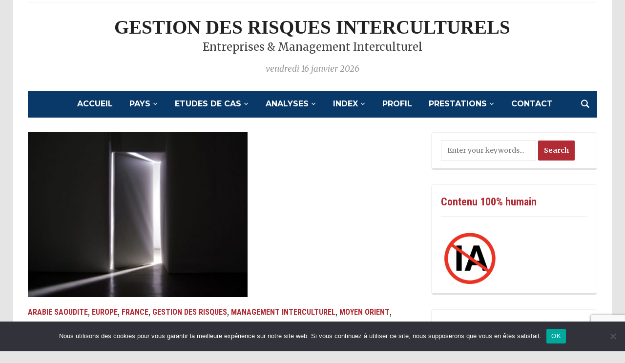

--- FILE ---
content_type: text/html; charset=UTF-8
request_url: https://gestion-des-risques-interculturels.com/risques/comment-perdre-une-negociation-pour-une-porte-qui-souvre/
body_size: 20320
content:
<!DOCTYPE html>
<html lang="fr-FR">
<head>
	<meta charset="UTF-8">
	<meta name="viewport" content="width=device-width, initial-scale=1.0">
	<link rel="profile" href="http://gmpg.org/xfn/11">
	<link rel="pingback" href="https://gestion-des-risques-interculturels.com/xmlrpc.php">

	<title>Comment perdre une négociation pour une porte qui s&#8217;ouvre&#8230; &#8211; Gestion des Risques Interculturels</title>
        <script>
            (function (s, e, n, d, er) {
                s['Sender'] = er;
                s[er] = s[er] || function () {
                    (s[er].q = s[er].q || []).push(arguments)
                }, s[er].l = 1 * new Date();
                var a = e.createElement(n),
                    m = e.getElementsByTagName(n)[0];
                a.async = 1;
                a.src = d;
                m.parentNode.insertBefore(a, m)
            })(window, document, 'script', 'https://cdn.sender.net/accounts_resources/universal.js', 'sender');
            sender('8ea1241cf98326');
        </script>
                    <meta name="generator" content="Sender.net 2.7.5"/>
            <meta name='robots' content='max-image-preview:large' />
<link rel='dns-prefetch' href='//static.addtoany.com' />
<link rel='dns-prefetch' href='//fonts.googleapis.com' />
<link rel="alternate" type="application/rss+xml" title="Gestion des Risques Interculturels &raquo; Flux" href="https://gestion-des-risques-interculturels.com/feed/" />
<link rel="alternate" type="application/rss+xml" title="Gestion des Risques Interculturels &raquo; Flux des commentaires" href="https://gestion-des-risques-interculturels.com/comments/feed/" />
<link rel="alternate" type="application/rss+xml" title="Gestion des Risques Interculturels &raquo; Comment perdre une négociation pour une porte qui s&#8217;ouvre&#8230; Flux des commentaires" href="https://gestion-des-risques-interculturels.com/risques/comment-perdre-une-negociation-pour-une-porte-qui-souvre/feed/" />
<script type="text/javascript">
/* <![CDATA[ */
window._wpemojiSettings = {"baseUrl":"https:\/\/s.w.org\/images\/core\/emoji\/15.0.3\/72x72\/","ext":".png","svgUrl":"https:\/\/s.w.org\/images\/core\/emoji\/15.0.3\/svg\/","svgExt":".svg","source":{"concatemoji":"https:\/\/gestion-des-risques-interculturels.com\/wp-includes\/js\/wp-emoji-release.min.js?ver=6.6.2"}};
/*! This file is auto-generated */
!function(i,n){var o,s,e;function c(e){try{var t={supportTests:e,timestamp:(new Date).valueOf()};sessionStorage.setItem(o,JSON.stringify(t))}catch(e){}}function p(e,t,n){e.clearRect(0,0,e.canvas.width,e.canvas.height),e.fillText(t,0,0);var t=new Uint32Array(e.getImageData(0,0,e.canvas.width,e.canvas.height).data),r=(e.clearRect(0,0,e.canvas.width,e.canvas.height),e.fillText(n,0,0),new Uint32Array(e.getImageData(0,0,e.canvas.width,e.canvas.height).data));return t.every(function(e,t){return e===r[t]})}function u(e,t,n){switch(t){case"flag":return n(e,"\ud83c\udff3\ufe0f\u200d\u26a7\ufe0f","\ud83c\udff3\ufe0f\u200b\u26a7\ufe0f")?!1:!n(e,"\ud83c\uddfa\ud83c\uddf3","\ud83c\uddfa\u200b\ud83c\uddf3")&&!n(e,"\ud83c\udff4\udb40\udc67\udb40\udc62\udb40\udc65\udb40\udc6e\udb40\udc67\udb40\udc7f","\ud83c\udff4\u200b\udb40\udc67\u200b\udb40\udc62\u200b\udb40\udc65\u200b\udb40\udc6e\u200b\udb40\udc67\u200b\udb40\udc7f");case"emoji":return!n(e,"\ud83d\udc26\u200d\u2b1b","\ud83d\udc26\u200b\u2b1b")}return!1}function f(e,t,n){var r="undefined"!=typeof WorkerGlobalScope&&self instanceof WorkerGlobalScope?new OffscreenCanvas(300,150):i.createElement("canvas"),a=r.getContext("2d",{willReadFrequently:!0}),o=(a.textBaseline="top",a.font="600 32px Arial",{});return e.forEach(function(e){o[e]=t(a,e,n)}),o}function t(e){var t=i.createElement("script");t.src=e,t.defer=!0,i.head.appendChild(t)}"undefined"!=typeof Promise&&(o="wpEmojiSettingsSupports",s=["flag","emoji"],n.supports={everything:!0,everythingExceptFlag:!0},e=new Promise(function(e){i.addEventListener("DOMContentLoaded",e,{once:!0})}),new Promise(function(t){var n=function(){try{var e=JSON.parse(sessionStorage.getItem(o));if("object"==typeof e&&"number"==typeof e.timestamp&&(new Date).valueOf()<e.timestamp+604800&&"object"==typeof e.supportTests)return e.supportTests}catch(e){}return null}();if(!n){if("undefined"!=typeof Worker&&"undefined"!=typeof OffscreenCanvas&&"undefined"!=typeof URL&&URL.createObjectURL&&"undefined"!=typeof Blob)try{var e="postMessage("+f.toString()+"("+[JSON.stringify(s),u.toString(),p.toString()].join(",")+"));",r=new Blob([e],{type:"text/javascript"}),a=new Worker(URL.createObjectURL(r),{name:"wpTestEmojiSupports"});return void(a.onmessage=function(e){c(n=e.data),a.terminate(),t(n)})}catch(e){}c(n=f(s,u,p))}t(n)}).then(function(e){for(var t in e)n.supports[t]=e[t],n.supports.everything=n.supports.everything&&n.supports[t],"flag"!==t&&(n.supports.everythingExceptFlag=n.supports.everythingExceptFlag&&n.supports[t]);n.supports.everythingExceptFlag=n.supports.everythingExceptFlag&&!n.supports.flag,n.DOMReady=!1,n.readyCallback=function(){n.DOMReady=!0}}).then(function(){return e}).then(function(){var e;n.supports.everything||(n.readyCallback(),(e=n.source||{}).concatemoji?t(e.concatemoji):e.wpemoji&&e.twemoji&&(t(e.twemoji),t(e.wpemoji)))}))}((window,document),window._wpemojiSettings);
/* ]]> */
</script>
<style id='wp-emoji-styles-inline-css' type='text/css'>

	img.wp-smiley, img.emoji {
		display: inline !important;
		border: none !important;
		box-shadow: none !important;
		height: 1em !important;
		width: 1em !important;
		margin: 0 0.07em !important;
		vertical-align: -0.1em !important;
		background: none !important;
		padding: 0 !important;
	}
</style>
<link rel='stylesheet' id='wp-block-library-css' href='https://gestion-des-risques-interculturels.com/wp-includes/css/dist/block-library/style.min.css?ver=6.6.2' type='text/css' media='all' />
<style id='wp-block-library-inline-css' type='text/css'>
.has-text-align-justify { text-align: justify; }
</style>
<link rel='stylesheet' id='wpzoom-social-icons-block-style-css' href='https://gestion-des-risques-interculturels.com/wp-content/plugins/social-icons-widget-by-wpzoom/block/dist/style-wpzoom-social-icons.css?ver=4.3.1' type='text/css' media='all' />
<style id='pdfemb-pdf-embedder-viewer-style-inline-css' type='text/css'>
.wp-block-pdfemb-pdf-embedder-viewer{max-width:none}

</style>
<link rel='stylesheet' id='jfpb-justify-editor-style-css' href='https://gestion-des-risques-interculturels.com/wp-content/plugins/justify-for-paragraph-block/editor-style.css?ver=1765537765' type='text/css' media='all' />
<style id='classic-theme-styles-inline-css' type='text/css'>
/*! This file is auto-generated */
.wp-block-button__link{color:#fff;background-color:#32373c;border-radius:9999px;box-shadow:none;text-decoration:none;padding:calc(.667em + 2px) calc(1.333em + 2px);font-size:1.125em}.wp-block-file__button{background:#32373c;color:#fff;text-decoration:none}
</style>
<style id='global-styles-inline-css' type='text/css'>
:root{--wp--preset--aspect-ratio--square: 1;--wp--preset--aspect-ratio--4-3: 4/3;--wp--preset--aspect-ratio--3-4: 3/4;--wp--preset--aspect-ratio--3-2: 3/2;--wp--preset--aspect-ratio--2-3: 2/3;--wp--preset--aspect-ratio--16-9: 16/9;--wp--preset--aspect-ratio--9-16: 9/16;--wp--preset--color--black: #000000;--wp--preset--color--cyan-bluish-gray: #abb8c3;--wp--preset--color--white: #ffffff;--wp--preset--color--pale-pink: #f78da7;--wp--preset--color--vivid-red: #cf2e2e;--wp--preset--color--luminous-vivid-orange: #ff6900;--wp--preset--color--luminous-vivid-amber: #fcb900;--wp--preset--color--light-green-cyan: #7bdcb5;--wp--preset--color--vivid-green-cyan: #00d084;--wp--preset--color--pale-cyan-blue: #8ed1fc;--wp--preset--color--vivid-cyan-blue: #0693e3;--wp--preset--color--vivid-purple: #9b51e0;--wp--preset--gradient--vivid-cyan-blue-to-vivid-purple: linear-gradient(135deg,rgba(6,147,227,1) 0%,rgb(155,81,224) 100%);--wp--preset--gradient--light-green-cyan-to-vivid-green-cyan: linear-gradient(135deg,rgb(122,220,180) 0%,rgb(0,208,130) 100%);--wp--preset--gradient--luminous-vivid-amber-to-luminous-vivid-orange: linear-gradient(135deg,rgba(252,185,0,1) 0%,rgba(255,105,0,1) 100%);--wp--preset--gradient--luminous-vivid-orange-to-vivid-red: linear-gradient(135deg,rgba(255,105,0,1) 0%,rgb(207,46,46) 100%);--wp--preset--gradient--very-light-gray-to-cyan-bluish-gray: linear-gradient(135deg,rgb(238,238,238) 0%,rgb(169,184,195) 100%);--wp--preset--gradient--cool-to-warm-spectrum: linear-gradient(135deg,rgb(74,234,220) 0%,rgb(151,120,209) 20%,rgb(207,42,186) 40%,rgb(238,44,130) 60%,rgb(251,105,98) 80%,rgb(254,248,76) 100%);--wp--preset--gradient--blush-light-purple: linear-gradient(135deg,rgb(255,206,236) 0%,rgb(152,150,240) 100%);--wp--preset--gradient--blush-bordeaux: linear-gradient(135deg,rgb(254,205,165) 0%,rgb(254,45,45) 50%,rgb(107,0,62) 100%);--wp--preset--gradient--luminous-dusk: linear-gradient(135deg,rgb(255,203,112) 0%,rgb(199,81,192) 50%,rgb(65,88,208) 100%);--wp--preset--gradient--pale-ocean: linear-gradient(135deg,rgb(255,245,203) 0%,rgb(182,227,212) 50%,rgb(51,167,181) 100%);--wp--preset--gradient--electric-grass: linear-gradient(135deg,rgb(202,248,128) 0%,rgb(113,206,126) 100%);--wp--preset--gradient--midnight: linear-gradient(135deg,rgb(2,3,129) 0%,rgb(40,116,252) 100%);--wp--preset--font-size--small: 13px;--wp--preset--font-size--medium: 20px;--wp--preset--font-size--large: 36px;--wp--preset--font-size--x-large: 42px;--wp--preset--spacing--20: 0.44rem;--wp--preset--spacing--30: 0.67rem;--wp--preset--spacing--40: 1rem;--wp--preset--spacing--50: 1.5rem;--wp--preset--spacing--60: 2.25rem;--wp--preset--spacing--70: 3.38rem;--wp--preset--spacing--80: 5.06rem;--wp--preset--shadow--natural: 6px 6px 9px rgba(0, 0, 0, 0.2);--wp--preset--shadow--deep: 12px 12px 50px rgba(0, 0, 0, 0.4);--wp--preset--shadow--sharp: 6px 6px 0px rgba(0, 0, 0, 0.2);--wp--preset--shadow--outlined: 6px 6px 0px -3px rgba(255, 255, 255, 1), 6px 6px rgba(0, 0, 0, 1);--wp--preset--shadow--crisp: 6px 6px 0px rgba(0, 0, 0, 1);}:where(.is-layout-flex){gap: 0.5em;}:where(.is-layout-grid){gap: 0.5em;}body .is-layout-flex{display: flex;}.is-layout-flex{flex-wrap: wrap;align-items: center;}.is-layout-flex > :is(*, div){margin: 0;}body .is-layout-grid{display: grid;}.is-layout-grid > :is(*, div){margin: 0;}:where(.wp-block-columns.is-layout-flex){gap: 2em;}:where(.wp-block-columns.is-layout-grid){gap: 2em;}:where(.wp-block-post-template.is-layout-flex){gap: 1.25em;}:where(.wp-block-post-template.is-layout-grid){gap: 1.25em;}.has-black-color{color: var(--wp--preset--color--black) !important;}.has-cyan-bluish-gray-color{color: var(--wp--preset--color--cyan-bluish-gray) !important;}.has-white-color{color: var(--wp--preset--color--white) !important;}.has-pale-pink-color{color: var(--wp--preset--color--pale-pink) !important;}.has-vivid-red-color{color: var(--wp--preset--color--vivid-red) !important;}.has-luminous-vivid-orange-color{color: var(--wp--preset--color--luminous-vivid-orange) !important;}.has-luminous-vivid-amber-color{color: var(--wp--preset--color--luminous-vivid-amber) !important;}.has-light-green-cyan-color{color: var(--wp--preset--color--light-green-cyan) !important;}.has-vivid-green-cyan-color{color: var(--wp--preset--color--vivid-green-cyan) !important;}.has-pale-cyan-blue-color{color: var(--wp--preset--color--pale-cyan-blue) !important;}.has-vivid-cyan-blue-color{color: var(--wp--preset--color--vivid-cyan-blue) !important;}.has-vivid-purple-color{color: var(--wp--preset--color--vivid-purple) !important;}.has-black-background-color{background-color: var(--wp--preset--color--black) !important;}.has-cyan-bluish-gray-background-color{background-color: var(--wp--preset--color--cyan-bluish-gray) !important;}.has-white-background-color{background-color: var(--wp--preset--color--white) !important;}.has-pale-pink-background-color{background-color: var(--wp--preset--color--pale-pink) !important;}.has-vivid-red-background-color{background-color: var(--wp--preset--color--vivid-red) !important;}.has-luminous-vivid-orange-background-color{background-color: var(--wp--preset--color--luminous-vivid-orange) !important;}.has-luminous-vivid-amber-background-color{background-color: var(--wp--preset--color--luminous-vivid-amber) !important;}.has-light-green-cyan-background-color{background-color: var(--wp--preset--color--light-green-cyan) !important;}.has-vivid-green-cyan-background-color{background-color: var(--wp--preset--color--vivid-green-cyan) !important;}.has-pale-cyan-blue-background-color{background-color: var(--wp--preset--color--pale-cyan-blue) !important;}.has-vivid-cyan-blue-background-color{background-color: var(--wp--preset--color--vivid-cyan-blue) !important;}.has-vivid-purple-background-color{background-color: var(--wp--preset--color--vivid-purple) !important;}.has-black-border-color{border-color: var(--wp--preset--color--black) !important;}.has-cyan-bluish-gray-border-color{border-color: var(--wp--preset--color--cyan-bluish-gray) !important;}.has-white-border-color{border-color: var(--wp--preset--color--white) !important;}.has-pale-pink-border-color{border-color: var(--wp--preset--color--pale-pink) !important;}.has-vivid-red-border-color{border-color: var(--wp--preset--color--vivid-red) !important;}.has-luminous-vivid-orange-border-color{border-color: var(--wp--preset--color--luminous-vivid-orange) !important;}.has-luminous-vivid-amber-border-color{border-color: var(--wp--preset--color--luminous-vivid-amber) !important;}.has-light-green-cyan-border-color{border-color: var(--wp--preset--color--light-green-cyan) !important;}.has-vivid-green-cyan-border-color{border-color: var(--wp--preset--color--vivid-green-cyan) !important;}.has-pale-cyan-blue-border-color{border-color: var(--wp--preset--color--pale-cyan-blue) !important;}.has-vivid-cyan-blue-border-color{border-color: var(--wp--preset--color--vivid-cyan-blue) !important;}.has-vivid-purple-border-color{border-color: var(--wp--preset--color--vivid-purple) !important;}.has-vivid-cyan-blue-to-vivid-purple-gradient-background{background: var(--wp--preset--gradient--vivid-cyan-blue-to-vivid-purple) !important;}.has-light-green-cyan-to-vivid-green-cyan-gradient-background{background: var(--wp--preset--gradient--light-green-cyan-to-vivid-green-cyan) !important;}.has-luminous-vivid-amber-to-luminous-vivid-orange-gradient-background{background: var(--wp--preset--gradient--luminous-vivid-amber-to-luminous-vivid-orange) !important;}.has-luminous-vivid-orange-to-vivid-red-gradient-background{background: var(--wp--preset--gradient--luminous-vivid-orange-to-vivid-red) !important;}.has-very-light-gray-to-cyan-bluish-gray-gradient-background{background: var(--wp--preset--gradient--very-light-gray-to-cyan-bluish-gray) !important;}.has-cool-to-warm-spectrum-gradient-background{background: var(--wp--preset--gradient--cool-to-warm-spectrum) !important;}.has-blush-light-purple-gradient-background{background: var(--wp--preset--gradient--blush-light-purple) !important;}.has-blush-bordeaux-gradient-background{background: var(--wp--preset--gradient--blush-bordeaux) !important;}.has-luminous-dusk-gradient-background{background: var(--wp--preset--gradient--luminous-dusk) !important;}.has-pale-ocean-gradient-background{background: var(--wp--preset--gradient--pale-ocean) !important;}.has-electric-grass-gradient-background{background: var(--wp--preset--gradient--electric-grass) !important;}.has-midnight-gradient-background{background: var(--wp--preset--gradient--midnight) !important;}.has-small-font-size{font-size: var(--wp--preset--font-size--small) !important;}.has-medium-font-size{font-size: var(--wp--preset--font-size--medium) !important;}.has-large-font-size{font-size: var(--wp--preset--font-size--large) !important;}.has-x-large-font-size{font-size: var(--wp--preset--font-size--x-large) !important;}
:where(.wp-block-post-template.is-layout-flex){gap: 1.25em;}:where(.wp-block-post-template.is-layout-grid){gap: 1.25em;}
:where(.wp-block-columns.is-layout-flex){gap: 2em;}:where(.wp-block-columns.is-layout-grid){gap: 2em;}
:root :where(.wp-block-pullquote){font-size: 1.5em;line-height: 1.6;}
</style>
<link rel='stylesheet' id='contact-form-7-css' href='https://gestion-des-risques-interculturels.com/wp-content/plugins/contact-form-7/includes/css/styles.css?ver=5.9.8' type='text/css' media='all' />
<link rel='stylesheet' id='cookie-notice-front-css' href='https://gestion-des-risques-interculturels.com/wp-content/plugins/cookie-notice/css/front.min.css?ver=2.4.18' type='text/css' media='all' />
<link rel='stylesheet' id='zoom-theme-utils-css-css' href='https://gestion-des-risques-interculturels.com/wp-content/themes/tribune/functions/wpzoom/assets/css/theme-utils.css?ver=6.6.2' type='text/css' media='all' />
<link rel='stylesheet' id='tribune-google-fonts-css' href='https://fonts.googleapis.com/css?family=Merriweather%3Aregular%2C700%2C700i%2Citalic%7CMontserrat%3Aregular%2C600%2C700%7CRoboto+Condensed%3Aregular%2C700&#038;subset=latin&#038;display=swap&#038;ver=6.6.2' type='text/css' media='all' />
<link rel='stylesheet' id='tribune-style-css' href='https://gestion-des-risques-interculturels.com/wp-content/themes/tribune/style.css?ver=4.2.11' type='text/css' media='all' />
<link rel='stylesheet' id='media-queries-css' href='https://gestion-des-risques-interculturels.com/wp-content/themes/tribune/css/media-queries.css?ver=4.2.11' type='text/css' media='all' />
<link rel='stylesheet' id='dashicons-css' href='https://gestion-des-risques-interculturels.com/wp-includes/css/dashicons.min.css?ver=6.6.2' type='text/css' media='all' />
<link rel='stylesheet' id='wpzoom-social-icons-socicon-css' href='https://gestion-des-risques-interculturels.com/wp-content/plugins/social-icons-widget-by-wpzoom/assets/css/wpzoom-socicon.css?ver=1728664803' type='text/css' media='all' />
<link rel='stylesheet' id='wpzoom-social-icons-genericons-css' href='https://gestion-des-risques-interculturels.com/wp-content/plugins/social-icons-widget-by-wpzoom/assets/css/genericons.css?ver=1728664803' type='text/css' media='all' />
<link rel='stylesheet' id='wpzoom-social-icons-academicons-css' href='https://gestion-des-risques-interculturels.com/wp-content/plugins/social-icons-widget-by-wpzoom/assets/css/academicons.min.css?ver=1728664803' type='text/css' media='all' />
<link rel='stylesheet' id='wpzoom-social-icons-font-awesome-3-css' href='https://gestion-des-risques-interculturels.com/wp-content/plugins/social-icons-widget-by-wpzoom/assets/css/font-awesome-3.min.css?ver=1728664803' type='text/css' media='all' />
<link rel='stylesheet' id='wpzoom-social-icons-styles-css' href='https://gestion-des-risques-interculturels.com/wp-content/plugins/social-icons-widget-by-wpzoom/assets/css/wpzoom-social-icons-styles.css?ver=1728664803' type='text/css' media='all' />
<link rel='stylesheet' id='addtoany-css' href='https://gestion-des-risques-interculturels.com/wp-content/plugins/add-to-any/addtoany.min.css?ver=1.16' type='text/css' media='all' />
<link rel='preload' as='font'  id='wpzoom-social-icons-font-academicons-woff2-css' href='https://gestion-des-risques-interculturels.com/wp-content/plugins/social-icons-widget-by-wpzoom/assets/font/academicons.woff2?v=1.9.2'  type='font/woff2' crossorigin />
<link rel='preload' as='font'  id='wpzoom-social-icons-font-fontawesome-3-woff2-css' href='https://gestion-des-risques-interculturels.com/wp-content/plugins/social-icons-widget-by-wpzoom/assets/font/fontawesome-webfont.woff2?v=4.7.0'  type='font/woff2' crossorigin />
<link rel='preload' as='font'  id='wpzoom-social-icons-font-genericons-woff-css' href='https://gestion-des-risques-interculturels.com/wp-content/plugins/social-icons-widget-by-wpzoom/assets/font/Genericons.woff'  type='font/woff' crossorigin />
<link rel='preload' as='font'  id='wpzoom-social-icons-font-socicon-woff2-css' href='https://gestion-des-risques-interculturels.com/wp-content/plugins/social-icons-widget-by-wpzoom/assets/font/socicon.woff2?v=4.3.1'  type='font/woff2' crossorigin />
<script type="text/javascript" src="https://gestion-des-risques-interculturels.com/wp-includes/js/jquery/jquery.min.js?ver=3.7.1" id="jquery-core-js"></script>
<script type="text/javascript" src="https://gestion-des-risques-interculturels.com/wp-includes/js/jquery/jquery-migrate.min.js?ver=3.4.1" id="jquery-migrate-js"></script>
<script type="text/javascript" id="addtoany-core-js-before">
/* <![CDATA[ */
window.a2a_config=window.a2a_config||{};a2a_config.callbacks=[];a2a_config.overlays=[];a2a_config.templates={};a2a_localize = {
	Share: "Partager",
	Save: "Enregistrer",
	Subscribe: "S'abonner",
	Email: "E-mail",
	Bookmark: "Signet",
	ShowAll: "Montrer tout",
	ShowLess: "Montrer moins",
	FindServices: "Trouver des service(s)",
	FindAnyServiceToAddTo: "Trouver instantan&eacute;ment des services &agrave; ajouter &agrave;",
	PoweredBy: "Propuls&eacute; par",
	ShareViaEmail: "Partager par e-mail",
	SubscribeViaEmail: "S’abonner par e-mail",
	BookmarkInYourBrowser: "Ajouter un signet dans votre navigateur",
	BookmarkInstructions: "Appuyez sur Ctrl+D ou \u2318+D pour mettre cette page en signet",
	AddToYourFavorites: "Ajouter &agrave; vos favoris",
	SendFromWebOrProgram: "Envoyer depuis n’importe quelle adresse e-mail ou logiciel e-mail",
	EmailProgram: "Programme d’e-mail",
	More: "Plus&#8230;",
	ThanksForSharing: "Merci de partager !",
	ThanksForFollowing: "Merci de nous suivre !"
};
/* ]]> */
</script>
<script type="text/javascript" defer src="https://static.addtoany.com/menu/page.js" id="addtoany-core-js"></script>
<script type="text/javascript" defer src="https://gestion-des-risques-interculturels.com/wp-content/plugins/add-to-any/addtoany.min.js?ver=1.1" id="addtoany-jquery-js"></script>
<script type="text/javascript" id="cookie-notice-front-js-before">
/* <![CDATA[ */
var cnArgs = {"ajaxUrl":"https:\/\/gestion-des-risques-interculturels.com\/wp-admin\/admin-ajax.php","nonce":"c14d85af0d","hideEffect":"fade","position":"bottom","onScroll":false,"onScrollOffset":100,"onClick":false,"cookieName":"cookie_notice_accepted","cookieTime":2592000,"cookieTimeRejected":2592000,"globalCookie":false,"redirection":false,"cache":true,"revokeCookies":false,"revokeCookiesOpt":"automatic"};
/* ]]> */
</script>
<script type="text/javascript" src="https://gestion-des-risques-interculturels.com/wp-content/plugins/cookie-notice/js/front.min.js?ver=2.4.18" id="cookie-notice-front-js"></script>
<link rel="https://api.w.org/" href="https://gestion-des-risques-interculturels.com/wp-json/" /><link rel="alternate" title="JSON" type="application/json" href="https://gestion-des-risques-interculturels.com/wp-json/wp/v2/posts/436" /><link rel="EditURI" type="application/rsd+xml" title="RSD" href="https://gestion-des-risques-interculturels.com/xmlrpc.php?rsd" />
<meta name="generator" content="WordPress 6.6.2" />
<link rel="canonical" href="https://gestion-des-risques-interculturels.com/risques/comment-perdre-une-negociation-pour-une-porte-qui-souvre/" />
<link rel='shortlink' href='https://gestion-des-risques-interculturels.com/?p=436' />
<link rel="alternate" title="oEmbed (JSON)" type="application/json+oembed" href="https://gestion-des-risques-interculturels.com/wp-json/oembed/1.0/embed?url=https%3A%2F%2Fgestion-des-risques-interculturels.com%2Frisques%2Fcomment-perdre-une-negociation-pour-une-porte-qui-souvre%2F" />
<link rel="alternate" title="oEmbed (XML)" type="text/xml+oembed" href="https://gestion-des-risques-interculturels.com/wp-json/oembed/1.0/embed?url=https%3A%2F%2Fgestion-des-risques-interculturels.com%2Frisques%2Fcomment-perdre-une-negociation-pour-une-porte-qui-souvre%2F&#038;format=xml" />
<!-- WPZOOM Theme / Framework -->
<meta name="generator" content="Tribune 4.2.11" />
<meta name="generator" content="WPZOOM Framework 1.9.21" />

<!-- Begin Theme Custom CSS -->
<style type="text/css" id="tribune-custom-css">
body{background:#e5e5e5;}.navbar-brand h1 a, .navbar-brand h1{font-family:"Georgia", Times, "Times New Roman", serif;}.top-navbar a{font-size:16px;font-weight:bold;text-transform:uppercase;}#navbar-main a{font-weight:bold;}
@media screen and (min-width: 769px){body, .footer-widgets .column, .site-info{font-size:17px;}.navbar-brand h1 a, .navbar-brand h1{font-size:39px;}#slider #slidemain .slide_content h2, #slider #slidemain .slide_content h2 a{font-size:24px;}#slider #slidemain .slide_content p{font-size:14px;}#main .homepage-widgets h4 a{font-size:18px;}.widget h3.title{font-size:22px;}.entry-title, .entry-title a, .recent-posts .entry-title{font-size:22px;}.single h1.entry-title{font-size:41px;}.page h1.entry-title{font-size:42px;}}
@media screen and (max-width: 768px){body, .footer-widgets .column, .site-info{font-size:14px;}.navbar-brand h1 a, .navbar-brand h1{font-size:50px;}#slider #slidemain .slide_content h2, #slider #slidemain .slide_content h2 a{font-size:24px;}#slider #slidemain .slide_content p{font-size:14px;}#main .homepage-widgets h4 a{font-size:18px;}.widget h3.title{font-size:20px;}.entry-title, .entry-title a, .recent-posts .entry-title{font-size:18px;}.single h1.entry-title{font-size:28px;}.page h1.entry-title{font-size:28px;}}
@media screen and (max-width: 480px){body, .footer-widgets .column, .site-info{font-size:14px;}.navbar-brand h1 a, .navbar-brand h1{font-size:34px;}#slider #slidemain .slide_content h2, #slider #slidemain .slide_content h2 a{font-size:24px;}#slider #slidemain .slide_content p{font-size:14px;}#main .homepage-widgets h4 a{font-size:18px;}.widget h3.title{font-size:20px;}.entry-title, .entry-title a, .recent-posts .entry-title{font-size:18px;}.single h1.entry-title{font-size:28px;}.page h1.entry-title{font-size:28px;}}
</style>
<!-- End Theme Custom CSS -->
<style type="text/css">.recentcomments a{display:inline !important;padding:0 !important;margin:0 !important;}</style><link rel="icon" href="https://gestion-des-risques-interculturels.com/wp-content/uploads/2019/08/cropped-favicon-6-gri-tribune-1-32x32.png" sizes="32x32" />
<link rel="icon" href="https://gestion-des-risques-interculturels.com/wp-content/uploads/2019/08/cropped-favicon-6-gri-tribune-1-192x192.png" sizes="192x192" />
<link rel="apple-touch-icon" href="https://gestion-des-risques-interculturels.com/wp-content/uploads/2019/08/cropped-favicon-6-gri-tribune-1-180x180.png" />
<meta name="msapplication-TileImage" content="https://gestion-des-risques-interculturels.com/wp-content/uploads/2019/08/cropped-favicon-6-gri-tribune-1-270x270.png" />
		<style type="text/css" id="wp-custom-css">
			/* --- Justify Text Option --- */
.justify_text {
text-align: justify;
}

/* most viewed number removed */
ol.popular-posts li span {
	display: none;
}

/* site tagline */
.tagline {
	font-size: 22px !important;
}		</style>
		
	
</head>
<body class="post-template-default single single-post postid-436 single-format-standard cookies-not-set">

<div class="site-wrap">

	<div class="page-wrap">

		<header id="header">

			<nav class="navbar" role="navigation">

				<nav class="top-navbar" role="navigation">


					<div class="header_social">
											</div>


					<div class="navbar-header">
						
					</div>

					<div id="navbar-top">

											</div><!-- #navbar-top -->


				</nav><!-- .navbar -->

				<div class="clear"></div>

			</nav><!-- .navbar -->


			<div id="header-inner">


				<div class="navbar-brand">
					<h1><a href="https://gestion-des-risques-interculturels.com" title="Entreprises &amp; Management Interculturel">Gestion des Risques Interculturels</a></h1>					<span class="tagline">Entreprises &amp; Management Interculturel</span>
					<span class="header_date">vendredi 16 janvier 2026</span>
				</div><!-- .navbar-brand -->


				
				<div class="clear"></div>

			</div><!-- /#header-inner -->


			<nav class="navbar" role="navigation">

				<nav class="main-navbar" role="navigation">

					<div id="sb-search" class="sb-search">
						<form method="get" id="searchform" action="https://gestion-des-risques-interculturels.com/">
	<input type="search" class="sb-search-input" placeholder="Enter your keywords..."  name="s" id="s" />
    <input type="submit" id="searchsubmit" class="sb-search-submit" value="Search" />
    <span class="sb-icon-search"></span>
</form>					</div>


					<div class="navbar-header">
						
							<a class="navbar-toggle" href="#menu-main-slide">
                                <span class="toggle-bars">
                                    <span class="icon-bar"></span>
                                    <span class="icon-bar"></span>
                                    <span class="icon-bar"></span>
                                </span>
								<span class="toggle-text">Menu</span>
							</a>


							<div id="menu-main-slide" class="menu-categories-container"><ul id="menu-categories" class="menu"><li id="menu-item-8993" class="menu-item menu-item-type-custom menu-item-object-custom menu-item-home menu-item-8993"><a href="http://gestion-des-risques-interculturels.com/">Accueil</a></li>
<li id="menu-item-8908" class="menu-item menu-item-type-taxonomy menu-item-object-category current-post-ancestor current-menu-parent current-post-parent menu-item-has-children menu-item-8908"><a href="https://gestion-des-risques-interculturels.com/category/pays/">Pays</a>
<ul class="sub-menu">
	<li id="menu-item-8883" class="menu-item menu-item-type-taxonomy menu-item-object-category menu-item-has-children menu-item-8883"><a href="https://gestion-des-risques-interculturels.com/category/pays/afrique/">Afrique</a>
	<ul class="sub-menu">
		<li id="menu-item-8900" class="menu-item menu-item-type-taxonomy menu-item-object-category menu-item-8900"><a href="https://gestion-des-risques-interculturels.com/category/pays/afrique/burkina-faso/">Burkina Faso</a></li>
		<li id="menu-item-8901" class="menu-item menu-item-type-taxonomy menu-item-object-category menu-item-8901"><a href="https://gestion-des-risques-interculturels.com/category/pays/afrique/cameroun/">Cameroun</a></li>
		<li id="menu-item-8902" class="menu-item menu-item-type-taxonomy menu-item-object-category menu-item-8902"><a href="https://gestion-des-risques-interculturels.com/category/pays/afrique/congo-afrique-pays/">Congo</a></li>
		<li id="menu-item-8903" class="menu-item menu-item-type-taxonomy menu-item-object-category menu-item-8903"><a href="https://gestion-des-risques-interculturels.com/category/pays/afrique/cote-divoire/">Côte d&#8217;Ivoire</a></li>
		<li id="menu-item-8904" class="menu-item menu-item-type-taxonomy menu-item-object-category menu-item-8904"><a href="https://gestion-des-risques-interculturels.com/category/pays/afrique/egypte/">Egypte</a></li>
		<li id="menu-item-8905" class="menu-item menu-item-type-taxonomy menu-item-object-category menu-item-8905"><a href="https://gestion-des-risques-interculturels.com/category/pays/afrique/gabon/">Gabon</a></li>
		<li id="menu-item-8906" class="menu-item menu-item-type-taxonomy menu-item-object-category menu-item-8906"><a href="https://gestion-des-risques-interculturels.com/category/pays/afrique/guinee/">Guinée</a></li>
		<li id="menu-item-8947" class="menu-item menu-item-type-taxonomy menu-item-object-category menu-item-8947"><a href="https://gestion-des-risques-interculturels.com/category/pays/afrique/libye/">Libye</a></li>
		<li id="menu-item-8948" class="menu-item menu-item-type-taxonomy menu-item-object-category menu-item-8948"><a href="https://gestion-des-risques-interculturels.com/category/pays/afrique/maroc/">Maroc</a></li>
		<li id="menu-item-8949" class="menu-item menu-item-type-taxonomy menu-item-object-category menu-item-8949"><a href="https://gestion-des-risques-interculturels.com/category/pays/afrique/nigeria/">Nigeria</a></li>
		<li id="menu-item-8950" class="menu-item menu-item-type-taxonomy menu-item-object-category menu-item-8950"><a href="https://gestion-des-risques-interculturels.com/category/pays/afrique/tunisie/">Tunisie</a></li>
	</ul>
</li>
	<li id="menu-item-8884" class="menu-item menu-item-type-taxonomy menu-item-object-category menu-item-has-children menu-item-8884"><a href="https://gestion-des-risques-interculturels.com/category/pays/amerique-du-n/">Amérique du N.</a>
	<ul class="sub-menu">
		<li id="menu-item-8907" class="menu-item menu-item-type-taxonomy menu-item-object-category menu-item-8907"><a href="https://gestion-des-risques-interculturels.com/category/pays/amerique-du-n/canada/">Canada</a></li>
		<li id="menu-item-8955" class="menu-item menu-item-type-taxonomy menu-item-object-category menu-item-8955"><a href="https://gestion-des-risques-interculturels.com/category/pays/amerique-du-n/usa-amerique-du-nord-pays/">USA</a></li>
	</ul>
</li>
	<li id="menu-item-8885" class="menu-item menu-item-type-taxonomy menu-item-object-category menu-item-has-children menu-item-8885"><a href="https://gestion-des-risques-interculturels.com/category/pays/amerique-du-sud/">Amérique du Sud</a>
	<ul class="sub-menu">
		<li id="menu-item-8899" class="menu-item menu-item-type-taxonomy menu-item-object-category menu-item-8899"><a href="https://gestion-des-risques-interculturels.com/category/pays/amerique-du-sud/bresil-amerique-du-sud-pays/">Brésil</a></li>
		<li id="menu-item-8954" class="menu-item menu-item-type-taxonomy menu-item-object-category menu-item-8954"><a href="https://gestion-des-risques-interculturels.com/category/pays/amerique-du-n/mexique/">Mexique</a></li>
	</ul>
</li>
	<li id="menu-item-8886" class="menu-item menu-item-type-taxonomy menu-item-object-category menu-item-has-children menu-item-8886"><a href="https://gestion-des-risques-interculturels.com/category/pays/asie-pays/">Asie</a>
	<ul class="sub-menu">
		<li id="menu-item-8877" class="menu-item menu-item-type-taxonomy menu-item-object-category menu-item-8877"><a href="https://gestion-des-risques-interculturels.com/category/pays/asie-pays/afghanistan/">Afghanistan</a></li>
		<li id="menu-item-8878" class="menu-item menu-item-type-taxonomy menu-item-object-category menu-item-8878"><a href="https://gestion-des-risques-interculturels.com/category/pays/asie-pays/bali/">Bali</a></li>
		<li id="menu-item-8879" class="menu-item menu-item-type-taxonomy menu-item-object-category menu-item-8879"><a href="https://gestion-des-risques-interculturels.com/category/pays/asie-pays/chine/">Chine</a></li>
		<li id="menu-item-8880" class="menu-item menu-item-type-taxonomy menu-item-object-category menu-item-8880"><a href="https://gestion-des-risques-interculturels.com/category/pays/asie-pays/coree-du-nord/">Corée du Nord</a></li>
		<li id="menu-item-8881" class="menu-item menu-item-type-taxonomy menu-item-object-category menu-item-8881"><a href="https://gestion-des-risques-interculturels.com/category/pays/asie-pays/coree-du-sud/">Corée du Sud</a></li>
		<li id="menu-item-8882" class="menu-item menu-item-type-taxonomy menu-item-object-category menu-item-8882"><a href="https://gestion-des-risques-interculturels.com/category/pays/asie-pays/georgie/">Géorgie</a></li>
		<li id="menu-item-8923" class="menu-item menu-item-type-taxonomy menu-item-object-category menu-item-8923"><a href="https://gestion-des-risques-interculturels.com/category/pays/asie-pays/inde/">Inde</a></li>
		<li id="menu-item-8925" class="menu-item menu-item-type-taxonomy menu-item-object-category menu-item-8925"><a href="https://gestion-des-risques-interculturels.com/category/pays/asie-pays/japon/">Japon</a></li>
		<li id="menu-item-8926" class="menu-item menu-item-type-taxonomy menu-item-object-category menu-item-8926"><a href="https://gestion-des-risques-interculturels.com/category/pays/asie-pays/russie/">Russie</a></li>
		<li id="menu-item-8927" class="menu-item menu-item-type-taxonomy menu-item-object-category menu-item-8927"><a href="https://gestion-des-risques-interculturels.com/category/pays/asie-pays/tibet/">Tibet</a></li>
		<li id="menu-item-8928" class="menu-item menu-item-type-taxonomy menu-item-object-category menu-item-8928"><a href="https://gestion-des-risques-interculturels.com/category/pays/asie-pays/turkmenistan/">Turkménistan</a></li>
	</ul>
</li>
	<li id="menu-item-8887" class="menu-item menu-item-type-taxonomy menu-item-object-category current-post-ancestor current-menu-parent current-post-parent menu-item-has-children menu-item-8887"><a href="https://gestion-des-risques-interculturels.com/category/pays/europe/">Europe</a>
	<ul class="sub-menu">
		<li id="menu-item-8888" class="menu-item menu-item-type-taxonomy menu-item-object-category menu-item-8888"><a href="https://gestion-des-risques-interculturels.com/category/pays/europe/albanie/">Albanie</a></li>
		<li id="menu-item-8889" class="menu-item menu-item-type-taxonomy menu-item-object-category menu-item-8889"><a href="https://gestion-des-risques-interculturels.com/category/pays/europe/allemagne-europe-pays/">Allemagne</a></li>
		<li id="menu-item-8890" class="menu-item menu-item-type-taxonomy menu-item-object-category menu-item-8890"><a href="https://gestion-des-risques-interculturels.com/category/pays/europe/belgique/">Belgique</a></li>
		<li id="menu-item-8891" class="menu-item menu-item-type-taxonomy menu-item-object-category menu-item-8891"><a href="https://gestion-des-risques-interculturels.com/category/pays/europe/danemark-europe-pays/">Danemark</a></li>
		<li id="menu-item-8892" class="menu-item menu-item-type-taxonomy menu-item-object-category menu-item-8892"><a href="https://gestion-des-risques-interculturels.com/category/pays/europe/espagne/">Espagne</a></li>
		<li id="menu-item-8893" class="menu-item menu-item-type-taxonomy menu-item-object-category menu-item-8893"><a href="https://gestion-des-risques-interculturels.com/category/pays/europe/finlande/">Finlande</a></li>
		<li id="menu-item-8894" class="menu-item menu-item-type-taxonomy menu-item-object-category current-post-ancestor current-menu-parent current-post-parent menu-item-8894"><a href="https://gestion-des-risques-interculturels.com/category/pays/europe/france/">France</a></li>
		<li id="menu-item-8895" class="menu-item menu-item-type-taxonomy menu-item-object-category menu-item-8895"><a href="https://gestion-des-risques-interculturels.com/category/pays/europe/grande-bretagne-europe-pays/">Grande-Bretagne</a></li>
		<li id="menu-item-8896" class="menu-item menu-item-type-taxonomy menu-item-object-category menu-item-8896"><a href="https://gestion-des-risques-interculturels.com/category/pays/europe/grece/">Grèce</a></li>
		<li id="menu-item-8937" class="menu-item menu-item-type-taxonomy menu-item-object-category menu-item-8937"><a href="https://gestion-des-risques-interculturels.com/category/pays/europe/irlande/">Irlande</a></li>
		<li id="menu-item-8938" class="menu-item menu-item-type-taxonomy menu-item-object-category menu-item-8938"><a href="https://gestion-des-risques-interculturels.com/category/pays/europe/italie-pays-2/">Italie</a></li>
		<li id="menu-item-8939" class="menu-item menu-item-type-taxonomy menu-item-object-category menu-item-8939"><a href="https://gestion-des-risques-interculturels.com/category/pays/europe/lituanie/">Lituanie</a></li>
		<li id="menu-item-8940" class="menu-item menu-item-type-taxonomy menu-item-object-category menu-item-8940"><a href="https://gestion-des-risques-interculturels.com/category/pays/europe/norvege/">Norvège</a></li>
		<li id="menu-item-8941" class="menu-item menu-item-type-taxonomy menu-item-object-category menu-item-8941"><a href="https://gestion-des-risques-interculturels.com/category/pays/europe/pays-bas-europe-pays/">Pays-Bas</a></li>
		<li id="menu-item-8942" class="menu-item menu-item-type-taxonomy menu-item-object-category menu-item-8942"><a href="https://gestion-des-risques-interculturels.com/category/pays/europe/pologne/">Pologne</a></li>
		<li id="menu-item-8943" class="menu-item menu-item-type-taxonomy menu-item-object-category menu-item-8943"><a href="https://gestion-des-risques-interculturels.com/category/pays/europe/portugal/">Portugal</a></li>
		<li id="menu-item-8944" class="menu-item menu-item-type-taxonomy menu-item-object-category menu-item-8944"><a href="https://gestion-des-risques-interculturels.com/category/pays/europe/roumanie/">Roumanie</a></li>
		<li id="menu-item-8945" class="menu-item menu-item-type-taxonomy menu-item-object-category menu-item-8945"><a href="https://gestion-des-risques-interculturels.com/category/pays/europe/slovenie/">Slovénie</a></li>
		<li id="menu-item-8946" class="menu-item menu-item-type-taxonomy menu-item-object-category menu-item-8946"><a href="https://gestion-des-risques-interculturels.com/category/pays/europe/suisse/">Suisse</a></li>
	</ul>
</li>
	<li id="menu-item-8909" class="menu-item menu-item-type-taxonomy menu-item-object-category current-post-ancestor current-menu-parent current-post-parent menu-item-has-children menu-item-8909"><a href="https://gestion-des-risques-interculturels.com/category/pays/moyen-orient/">Moyen Orient</a>
	<ul class="sub-menu">
		<li id="menu-item-8897" class="menu-item menu-item-type-taxonomy menu-item-object-category current-post-ancestor current-menu-parent current-post-parent menu-item-8897"><a href="https://gestion-des-risques-interculturels.com/category/pays/moyen-orient/arabie-saoudite-moyen-orient-pays/">Arabie saoudite</a></li>
		<li id="menu-item-8898" class="menu-item menu-item-type-taxonomy menu-item-object-category menu-item-8898"><a href="https://gestion-des-risques-interculturels.com/category/pays/moyen-orient/emirats/">Emirats</a></li>
		<li id="menu-item-8924" class="menu-item menu-item-type-taxonomy menu-item-object-category menu-item-8924"><a href="https://gestion-des-risques-interculturels.com/category/pays/asie-pays/iran/">Iran</a></li>
		<li id="menu-item-8910" class="menu-item menu-item-type-taxonomy menu-item-object-category menu-item-8910"><a href="https://gestion-des-risques-interculturels.com/category/pays/moyen-orient/liban/">Liban</a></li>
		<li id="menu-item-8911" class="menu-item menu-item-type-taxonomy menu-item-object-category menu-item-8911"><a href="https://gestion-des-risques-interculturels.com/category/pays/moyen-orient/syrie/">Syrie</a></li>
		<li id="menu-item-8912" class="menu-item menu-item-type-taxonomy menu-item-object-category menu-item-8912"><a href="https://gestion-des-risques-interculturels.com/category/pays/moyen-orient/turquie/">Turquie</a></li>
	</ul>
</li>
</ul>
</li>
<li id="menu-item-8863" class="menu-item menu-item-type-taxonomy menu-item-object-category menu-item-has-children menu-item-8863"><a href="https://gestion-des-risques-interculturels.com/category/etudes-de-cas/">Etudes de cas</a>
<ul class="sub-menu">
	<li id="menu-item-8865" class="menu-item menu-item-type-taxonomy menu-item-object-category menu-item-8865"><a href="https://gestion-des-risques-interculturels.com/category/etudes-de-cas/aeronautique-etudes-de-cas/">Aéronautique</a></li>
	<li id="menu-item-8866" class="menu-item menu-item-type-taxonomy menu-item-object-category menu-item-8866"><a href="https://gestion-des-risques-interculturels.com/category/etudes-de-cas/armee-etudes-de-cas/">Armée</a></li>
	<li id="menu-item-8867" class="menu-item menu-item-type-taxonomy menu-item-object-category menu-item-8867"><a href="https://gestion-des-risques-interculturels.com/category/etudes-de-cas/automobile/">Automobile</a></li>
	<li id="menu-item-8868" class="menu-item menu-item-type-taxonomy menu-item-object-category menu-item-8868"><a href="https://gestion-des-risques-interculturels.com/category/etudes-de-cas/banque/">Banque</a></li>
	<li id="menu-item-8869" class="menu-item menu-item-type-taxonomy menu-item-object-category menu-item-8869"><a href="https://gestion-des-risques-interculturels.com/category/etudes-de-cas/cinema-etudes-de-cas/">Cinéma</a></li>
	<li id="menu-item-8870" class="menu-item menu-item-type-taxonomy menu-item-object-category menu-item-8870"><a href="https://gestion-des-risques-interculturels.com/category/etudes-de-cas/energie/">Energie</a></li>
	<li id="menu-item-9845" class="menu-item menu-item-type-taxonomy menu-item-object-category menu-item-9845"><a href="https://gestion-des-risques-interculturels.com/category/etudes-de-cas/education/">Education</a></li>
	<li id="menu-item-8871" class="menu-item menu-item-type-taxonomy menu-item-object-category menu-item-8871"><a href="https://gestion-des-risques-interculturels.com/category/etudes-de-cas/ferroviaire/">Ferroviaire</a></li>
	<li id="menu-item-8872" class="menu-item menu-item-type-taxonomy menu-item-object-category menu-item-8872"><a href="https://gestion-des-risques-interculturels.com/category/etudes-de-cas/gastronomie-etudes-de-cas/">Gastronomie</a></li>
	<li id="menu-item-8873" class="menu-item menu-item-type-taxonomy menu-item-object-category menu-item-8873"><a href="https://gestion-des-risques-interculturels.com/category/etudes-de-cas/habillement/">Habillement</a></li>
	<li id="menu-item-8915" class="menu-item menu-item-type-taxonomy menu-item-object-category menu-item-8915"><a href="https://gestion-des-risques-interculturels.com/category/analyses/histoire-analyses/">Histoire</a></li>
	<li id="menu-item-8929" class="menu-item menu-item-type-taxonomy menu-item-object-category menu-item-8929"><a href="https://gestion-des-risques-interculturels.com/category/etudes-de-cas/innovation-etudes-de-cas/">Innovation</a></li>
	<li id="menu-item-8930" class="menu-item menu-item-type-taxonomy menu-item-object-category menu-item-8930"><a href="https://gestion-des-risques-interculturels.com/category/etudes-de-cas/i-t/">IT</a></li>
	<li id="menu-item-8931" class="menu-item menu-item-type-taxonomy menu-item-object-category menu-item-8931"><a href="https://gestion-des-risques-interculturels.com/category/etudes-de-cas/jouet/">Jouet</a></li>
	<li id="menu-item-8932" class="menu-item menu-item-type-taxonomy menu-item-object-category menu-item-8932"><a href="https://gestion-des-risques-interculturels.com/category/etudes-de-cas/maritime/">Maritime</a></li>
	<li id="menu-item-8933" class="menu-item menu-item-type-taxonomy menu-item-object-category menu-item-8933"><a href="https://gestion-des-risques-interculturels.com/category/etudes-de-cas/medecine-etudes-de-cas/">Médecine</a></li>
	<li id="menu-item-8934" class="menu-item menu-item-type-taxonomy menu-item-object-category menu-item-8934"><a href="https://gestion-des-risques-interculturels.com/category/etudes-de-cas/musees/">Musées</a></li>
	<li id="menu-item-8921" class="menu-item menu-item-type-taxonomy menu-item-object-category menu-item-8921"><a href="https://gestion-des-risques-interculturels.com/category/analyses/religion-analyses/">Religion</a></li>
	<li id="menu-item-8953" class="menu-item menu-item-type-taxonomy menu-item-object-category menu-item-8953"><a href="https://gestion-des-risques-interculturels.com/category/risques/securite-risques/">Sécurité</a></li>
	<li id="menu-item-8935" class="menu-item menu-item-type-taxonomy menu-item-object-category menu-item-8935"><a href="https://gestion-des-risques-interculturels.com/category/etudes-de-cas/sport/">Sport</a></li>
	<li id="menu-item-8936" class="menu-item menu-item-type-taxonomy menu-item-object-category menu-item-8936"><a href="https://gestion-des-risques-interculturels.com/category/etudes-de-cas/tourisme/">Tourisme</a></li>
</ul>
</li>
<li id="menu-item-8858" class="menu-item menu-item-type-taxonomy menu-item-object-category menu-item-has-children menu-item-8858"><a href="https://gestion-des-risques-interculturels.com/category/analyses/">Analyses</a>
<ul class="sub-menu">
	<li id="menu-item-8859" class="menu-item menu-item-type-taxonomy menu-item-object-category menu-item-8859"><a href="https://gestion-des-risques-interculturels.com/category/analyses/communication-analyses/">Communication</a></li>
	<li id="menu-item-8860" class="menu-item menu-item-type-taxonomy menu-item-object-category menu-item-8860"><a href="https://gestion-des-risques-interculturels.com/category/analyses/conflictualite/">Conflictualité</a></li>
	<li id="menu-item-11296" class="menu-item menu-item-type-taxonomy menu-item-object-category menu-item-11296"><a href="https://gestion-des-risques-interculturels.com/category/analyses/diplomatie/">Diplomatie</a></li>
	<li id="menu-item-9791" class="menu-item menu-item-type-taxonomy menu-item-object-category menu-item-9791"><a href="https://gestion-des-risques-interculturels.com/category/analyses/entretiens/">Entretiens</a></li>
	<li id="menu-item-8861" class="menu-item menu-item-type-taxonomy menu-item-object-category menu-item-8861"><a href="https://gestion-des-risques-interculturels.com/category/analyses/expatriation-analyses/">Expatriation</a></li>
	<li id="menu-item-8876" class="menu-item menu-item-type-taxonomy menu-item-object-category menu-item-8876"><a href="https://gestion-des-risques-interculturels.com/category/risques/facteur-humain-risques/">Facteur humain</a></li>
	<li id="menu-item-11350" class="menu-item menu-item-type-taxonomy menu-item-object-category menu-item-11350"><a href="https://gestion-des-risques-interculturels.com/category/analyses/formation/">Formation</a></li>
	<li id="menu-item-8862" class="menu-item menu-item-type-taxonomy menu-item-object-category menu-item-8862"><a href="https://gestion-des-risques-interculturels.com/category/analyses/geoeconomie/">Géoéconomie</a></li>
	<li id="menu-item-8874" class="menu-item menu-item-type-taxonomy menu-item-object-category current-post-ancestor current-menu-parent current-post-parent menu-item-8874"><a href="https://gestion-des-risques-interculturels.com/category/risques/">Gestion des risques</a></li>
	<li id="menu-item-8916" class="menu-item menu-item-type-taxonomy menu-item-object-category menu-item-8916"><a href="https://gestion-des-risques-interculturels.com/category/analyses/influence/">Influence</a></li>
	<li id="menu-item-8917" class="menu-item menu-item-type-taxonomy menu-item-object-category menu-item-8917"><a href="https://gestion-des-risques-interculturels.com/category/analyses/intelligence-culturelle-analyses/">Intelligence culturelle</a></li>
	<li id="menu-item-8918" class="menu-item menu-item-type-taxonomy menu-item-object-category menu-item-8918"><a href="https://gestion-des-risques-interculturels.com/category/analyses/langue-analyses/">Langue</a></li>
	<li id="menu-item-8951" class="menu-item menu-item-type-taxonomy menu-item-object-category current-post-ancestor current-menu-parent current-post-parent menu-item-8951"><a href="https://gestion-des-risques-interculturels.com/category/risques/management-interculturel-risques/">Management interculturel</a></li>
	<li id="menu-item-8919" class="menu-item menu-item-type-taxonomy menu-item-object-category menu-item-8919"><a href="https://gestion-des-risques-interculturels.com/category/analyses/marketing-analyses/">Marketing</a></li>
	<li id="menu-item-8952" class="menu-item menu-item-type-taxonomy menu-item-object-category current-post-ancestor current-menu-parent current-post-parent menu-item-8952"><a href="https://gestion-des-risques-interculturels.com/category/risques/negociation-risques/">Négociation</a></li>
	<li id="menu-item-8913" class="menu-item menu-item-type-taxonomy menu-item-object-category menu-item-8913"><a href="https://gestion-des-risques-interculturels.com/category/points-de-vue/">Points de vue</a></li>
	<li id="menu-item-8920" class="menu-item menu-item-type-taxonomy menu-item-object-category menu-item-8920"><a href="https://gestion-des-risques-interculturels.com/category/analyses/psychologie/">Psychologie</a></li>
	<li id="menu-item-8914" class="menu-item menu-item-type-taxonomy menu-item-object-category menu-item-8914"><a href="https://gestion-des-risques-interculturels.com/category/revue-de-presse/">Revues de presse</a></li>
	<li id="menu-item-8922" class="menu-item menu-item-type-taxonomy menu-item-object-category menu-item-8922"><a href="https://gestion-des-risques-interculturels.com/category/analyses/societe/">Société</a></li>
	<li id="menu-item-11316" class="menu-item menu-item-type-taxonomy menu-item-object-category menu-item-11316"><a href="https://gestion-des-risques-interculturels.com/category/analyses/stereotypes/">Stéréotypes</a></li>
</ul>
</li>
<li id="menu-item-9012" class="menu-item menu-item-type-post_type menu-item-object-page menu-item-has-children menu-item-9012"><a href="https://gestion-des-risques-interculturels.com/index/">Index</a>
<ul class="sub-menu">
	<li id="menu-item-10137" class="menu-item menu-item-type-taxonomy menu-item-object-category menu-item-10137"><a href="https://gestion-des-risques-interculturels.com/category/index/articles-in-english/">Articles in English</a></li>
	<li id="menu-item-9003" class="menu-item menu-item-type-post_type menu-item-object-page menu-item-9003"><a href="https://gestion-des-risques-interculturels.com/auteurs-cites/">Auteurs cités</a></li>
	<li id="menu-item-8997" class="menu-item menu-item-type-post_type menu-item-object-page menu-item-8997"><a href="https://gestion-des-risques-interculturels.com/index-general/">Liste de tous les articles</a></li>
	<li id="menu-item-9002" class="menu-item menu-item-type-post_type menu-item-object-page menu-item-9002"><a href="https://gestion-des-risques-interculturels.com/medias/">Mentions dans les médias</a></li>
</ul>
</li>
<li id="menu-item-8996" class="menu-item menu-item-type-post_type menu-item-object-page menu-item-8996"><a href="https://gestion-des-risques-interculturels.com/profil-2/">Profil</a></li>
<li id="menu-item-9009" class="menu-item menu-item-type-post_type menu-item-object-page menu-item-has-children menu-item-9009"><a href="https://gestion-des-risques-interculturels.com/prestations/">Prestations</a>
<ul class="sub-menu">
	<li id="menu-item-9000" class="menu-item menu-item-type-post_type menu-item-object-page menu-item-9000"><a href="https://gestion-des-risques-interculturels.com/cours-conferences/">Cours &#038; Conférences</a></li>
	<li id="menu-item-9001" class="menu-item menu-item-type-post_type menu-item-object-page menu-item-9001"><a href="https://gestion-des-risques-interculturels.com/formations-interculturelles/">Formations interculturelles</a></li>
</ul>
</li>
<li id="menu-item-8998" class="menu-item menu-item-type-post_type menu-item-object-page menu-item-8998"><a href="https://gestion-des-risques-interculturels.com/contact/">Contact</a></li>
</ul></div>
					</div>

					<div id="navbar-main">

						<div class="menu-categories-container"><ul id="menu-categories-1" class="nav navbar-nav dropdown sf-menu"><li class="menu-item menu-item-type-custom menu-item-object-custom menu-item-home menu-item-8993"><a href="http://gestion-des-risques-interculturels.com/">Accueil</a></li>
<li class="menu-item menu-item-type-taxonomy menu-item-object-category current-post-ancestor current-menu-parent current-post-parent menu-item-has-children menu-item-8908"><a href="https://gestion-des-risques-interculturels.com/category/pays/">Pays</a>
<ul class="sub-menu">
	<li class="menu-item menu-item-type-taxonomy menu-item-object-category menu-item-has-children menu-item-8883"><a href="https://gestion-des-risques-interculturels.com/category/pays/afrique/">Afrique</a>
	<ul class="sub-menu">
		<li class="menu-item menu-item-type-taxonomy menu-item-object-category menu-item-8900"><a href="https://gestion-des-risques-interculturels.com/category/pays/afrique/burkina-faso/">Burkina Faso</a></li>
		<li class="menu-item menu-item-type-taxonomy menu-item-object-category menu-item-8901"><a href="https://gestion-des-risques-interculturels.com/category/pays/afrique/cameroun/">Cameroun</a></li>
		<li class="menu-item menu-item-type-taxonomy menu-item-object-category menu-item-8902"><a href="https://gestion-des-risques-interculturels.com/category/pays/afrique/congo-afrique-pays/">Congo</a></li>
		<li class="menu-item menu-item-type-taxonomy menu-item-object-category menu-item-8903"><a href="https://gestion-des-risques-interculturels.com/category/pays/afrique/cote-divoire/">Côte d&#8217;Ivoire</a></li>
		<li class="menu-item menu-item-type-taxonomy menu-item-object-category menu-item-8904"><a href="https://gestion-des-risques-interculturels.com/category/pays/afrique/egypte/">Egypte</a></li>
		<li class="menu-item menu-item-type-taxonomy menu-item-object-category menu-item-8905"><a href="https://gestion-des-risques-interculturels.com/category/pays/afrique/gabon/">Gabon</a></li>
		<li class="menu-item menu-item-type-taxonomy menu-item-object-category menu-item-8906"><a href="https://gestion-des-risques-interculturels.com/category/pays/afrique/guinee/">Guinée</a></li>
		<li class="menu-item menu-item-type-taxonomy menu-item-object-category menu-item-8947"><a href="https://gestion-des-risques-interculturels.com/category/pays/afrique/libye/">Libye</a></li>
		<li class="menu-item menu-item-type-taxonomy menu-item-object-category menu-item-8948"><a href="https://gestion-des-risques-interculturels.com/category/pays/afrique/maroc/">Maroc</a></li>
		<li class="menu-item menu-item-type-taxonomy menu-item-object-category menu-item-8949"><a href="https://gestion-des-risques-interculturels.com/category/pays/afrique/nigeria/">Nigeria</a></li>
		<li class="menu-item menu-item-type-taxonomy menu-item-object-category menu-item-8950"><a href="https://gestion-des-risques-interculturels.com/category/pays/afrique/tunisie/">Tunisie</a></li>
	</ul>
</li>
	<li class="menu-item menu-item-type-taxonomy menu-item-object-category menu-item-has-children menu-item-8884"><a href="https://gestion-des-risques-interculturels.com/category/pays/amerique-du-n/">Amérique du N.</a>
	<ul class="sub-menu">
		<li class="menu-item menu-item-type-taxonomy menu-item-object-category menu-item-8907"><a href="https://gestion-des-risques-interculturels.com/category/pays/amerique-du-n/canada/">Canada</a></li>
		<li class="menu-item menu-item-type-taxonomy menu-item-object-category menu-item-8955"><a href="https://gestion-des-risques-interculturels.com/category/pays/amerique-du-n/usa-amerique-du-nord-pays/">USA</a></li>
	</ul>
</li>
	<li class="menu-item menu-item-type-taxonomy menu-item-object-category menu-item-has-children menu-item-8885"><a href="https://gestion-des-risques-interculturels.com/category/pays/amerique-du-sud/">Amérique du Sud</a>
	<ul class="sub-menu">
		<li class="menu-item menu-item-type-taxonomy menu-item-object-category menu-item-8899"><a href="https://gestion-des-risques-interculturels.com/category/pays/amerique-du-sud/bresil-amerique-du-sud-pays/">Brésil</a></li>
		<li class="menu-item menu-item-type-taxonomy menu-item-object-category menu-item-8954"><a href="https://gestion-des-risques-interculturels.com/category/pays/amerique-du-n/mexique/">Mexique</a></li>
	</ul>
</li>
	<li class="menu-item menu-item-type-taxonomy menu-item-object-category menu-item-has-children menu-item-8886"><a href="https://gestion-des-risques-interculturels.com/category/pays/asie-pays/">Asie</a>
	<ul class="sub-menu">
		<li class="menu-item menu-item-type-taxonomy menu-item-object-category menu-item-8877"><a href="https://gestion-des-risques-interculturels.com/category/pays/asie-pays/afghanistan/">Afghanistan</a></li>
		<li class="menu-item menu-item-type-taxonomy menu-item-object-category menu-item-8878"><a href="https://gestion-des-risques-interculturels.com/category/pays/asie-pays/bali/">Bali</a></li>
		<li class="menu-item menu-item-type-taxonomy menu-item-object-category menu-item-8879"><a href="https://gestion-des-risques-interculturels.com/category/pays/asie-pays/chine/">Chine</a></li>
		<li class="menu-item menu-item-type-taxonomy menu-item-object-category menu-item-8880"><a href="https://gestion-des-risques-interculturels.com/category/pays/asie-pays/coree-du-nord/">Corée du Nord</a></li>
		<li class="menu-item menu-item-type-taxonomy menu-item-object-category menu-item-8881"><a href="https://gestion-des-risques-interculturels.com/category/pays/asie-pays/coree-du-sud/">Corée du Sud</a></li>
		<li class="menu-item menu-item-type-taxonomy menu-item-object-category menu-item-8882"><a href="https://gestion-des-risques-interculturels.com/category/pays/asie-pays/georgie/">Géorgie</a></li>
		<li class="menu-item menu-item-type-taxonomy menu-item-object-category menu-item-8923"><a href="https://gestion-des-risques-interculturels.com/category/pays/asie-pays/inde/">Inde</a></li>
		<li class="menu-item menu-item-type-taxonomy menu-item-object-category menu-item-8925"><a href="https://gestion-des-risques-interculturels.com/category/pays/asie-pays/japon/">Japon</a></li>
		<li class="menu-item menu-item-type-taxonomy menu-item-object-category menu-item-8926"><a href="https://gestion-des-risques-interculturels.com/category/pays/asie-pays/russie/">Russie</a></li>
		<li class="menu-item menu-item-type-taxonomy menu-item-object-category menu-item-8927"><a href="https://gestion-des-risques-interculturels.com/category/pays/asie-pays/tibet/">Tibet</a></li>
		<li class="menu-item menu-item-type-taxonomy menu-item-object-category menu-item-8928"><a href="https://gestion-des-risques-interculturels.com/category/pays/asie-pays/turkmenistan/">Turkménistan</a></li>
	</ul>
</li>
	<li class="menu-item menu-item-type-taxonomy menu-item-object-category current-post-ancestor current-menu-parent current-post-parent menu-item-has-children menu-item-8887"><a href="https://gestion-des-risques-interculturels.com/category/pays/europe/">Europe</a>
	<ul class="sub-menu">
		<li class="menu-item menu-item-type-taxonomy menu-item-object-category menu-item-8888"><a href="https://gestion-des-risques-interculturels.com/category/pays/europe/albanie/">Albanie</a></li>
		<li class="menu-item menu-item-type-taxonomy menu-item-object-category menu-item-8889"><a href="https://gestion-des-risques-interculturels.com/category/pays/europe/allemagne-europe-pays/">Allemagne</a></li>
		<li class="menu-item menu-item-type-taxonomy menu-item-object-category menu-item-8890"><a href="https://gestion-des-risques-interculturels.com/category/pays/europe/belgique/">Belgique</a></li>
		<li class="menu-item menu-item-type-taxonomy menu-item-object-category menu-item-8891"><a href="https://gestion-des-risques-interculturels.com/category/pays/europe/danemark-europe-pays/">Danemark</a></li>
		<li class="menu-item menu-item-type-taxonomy menu-item-object-category menu-item-8892"><a href="https://gestion-des-risques-interculturels.com/category/pays/europe/espagne/">Espagne</a></li>
		<li class="menu-item menu-item-type-taxonomy menu-item-object-category menu-item-8893"><a href="https://gestion-des-risques-interculturels.com/category/pays/europe/finlande/">Finlande</a></li>
		<li class="menu-item menu-item-type-taxonomy menu-item-object-category current-post-ancestor current-menu-parent current-post-parent menu-item-8894"><a href="https://gestion-des-risques-interculturels.com/category/pays/europe/france/">France</a></li>
		<li class="menu-item menu-item-type-taxonomy menu-item-object-category menu-item-8895"><a href="https://gestion-des-risques-interculturels.com/category/pays/europe/grande-bretagne-europe-pays/">Grande-Bretagne</a></li>
		<li class="menu-item menu-item-type-taxonomy menu-item-object-category menu-item-8896"><a href="https://gestion-des-risques-interculturels.com/category/pays/europe/grece/">Grèce</a></li>
		<li class="menu-item menu-item-type-taxonomy menu-item-object-category menu-item-8937"><a href="https://gestion-des-risques-interculturels.com/category/pays/europe/irlande/">Irlande</a></li>
		<li class="menu-item menu-item-type-taxonomy menu-item-object-category menu-item-8938"><a href="https://gestion-des-risques-interculturels.com/category/pays/europe/italie-pays-2/">Italie</a></li>
		<li class="menu-item menu-item-type-taxonomy menu-item-object-category menu-item-8939"><a href="https://gestion-des-risques-interculturels.com/category/pays/europe/lituanie/">Lituanie</a></li>
		<li class="menu-item menu-item-type-taxonomy menu-item-object-category menu-item-8940"><a href="https://gestion-des-risques-interculturels.com/category/pays/europe/norvege/">Norvège</a></li>
		<li class="menu-item menu-item-type-taxonomy menu-item-object-category menu-item-8941"><a href="https://gestion-des-risques-interculturels.com/category/pays/europe/pays-bas-europe-pays/">Pays-Bas</a></li>
		<li class="menu-item menu-item-type-taxonomy menu-item-object-category menu-item-8942"><a href="https://gestion-des-risques-interculturels.com/category/pays/europe/pologne/">Pologne</a></li>
		<li class="menu-item menu-item-type-taxonomy menu-item-object-category menu-item-8943"><a href="https://gestion-des-risques-interculturels.com/category/pays/europe/portugal/">Portugal</a></li>
		<li class="menu-item menu-item-type-taxonomy menu-item-object-category menu-item-8944"><a href="https://gestion-des-risques-interculturels.com/category/pays/europe/roumanie/">Roumanie</a></li>
		<li class="menu-item menu-item-type-taxonomy menu-item-object-category menu-item-8945"><a href="https://gestion-des-risques-interculturels.com/category/pays/europe/slovenie/">Slovénie</a></li>
		<li class="menu-item menu-item-type-taxonomy menu-item-object-category menu-item-8946"><a href="https://gestion-des-risques-interculturels.com/category/pays/europe/suisse/">Suisse</a></li>
	</ul>
</li>
	<li class="menu-item menu-item-type-taxonomy menu-item-object-category current-post-ancestor current-menu-parent current-post-parent menu-item-has-children menu-item-8909"><a href="https://gestion-des-risques-interculturels.com/category/pays/moyen-orient/">Moyen Orient</a>
	<ul class="sub-menu">
		<li class="menu-item menu-item-type-taxonomy menu-item-object-category current-post-ancestor current-menu-parent current-post-parent menu-item-8897"><a href="https://gestion-des-risques-interculturels.com/category/pays/moyen-orient/arabie-saoudite-moyen-orient-pays/">Arabie saoudite</a></li>
		<li class="menu-item menu-item-type-taxonomy menu-item-object-category menu-item-8898"><a href="https://gestion-des-risques-interculturels.com/category/pays/moyen-orient/emirats/">Emirats</a></li>
		<li class="menu-item menu-item-type-taxonomy menu-item-object-category menu-item-8924"><a href="https://gestion-des-risques-interculturels.com/category/pays/asie-pays/iran/">Iran</a></li>
		<li class="menu-item menu-item-type-taxonomy menu-item-object-category menu-item-8910"><a href="https://gestion-des-risques-interculturels.com/category/pays/moyen-orient/liban/">Liban</a></li>
		<li class="menu-item menu-item-type-taxonomy menu-item-object-category menu-item-8911"><a href="https://gestion-des-risques-interculturels.com/category/pays/moyen-orient/syrie/">Syrie</a></li>
		<li class="menu-item menu-item-type-taxonomy menu-item-object-category menu-item-8912"><a href="https://gestion-des-risques-interculturels.com/category/pays/moyen-orient/turquie/">Turquie</a></li>
	</ul>
</li>
</ul>
</li>
<li class="menu-item menu-item-type-taxonomy menu-item-object-category menu-item-has-children menu-item-8863"><a href="https://gestion-des-risques-interculturels.com/category/etudes-de-cas/">Etudes de cas</a>
<ul class="sub-menu">
	<li class="menu-item menu-item-type-taxonomy menu-item-object-category menu-item-8865"><a href="https://gestion-des-risques-interculturels.com/category/etudes-de-cas/aeronautique-etudes-de-cas/">Aéronautique</a></li>
	<li class="menu-item menu-item-type-taxonomy menu-item-object-category menu-item-8866"><a href="https://gestion-des-risques-interculturels.com/category/etudes-de-cas/armee-etudes-de-cas/">Armée</a></li>
	<li class="menu-item menu-item-type-taxonomy menu-item-object-category menu-item-8867"><a href="https://gestion-des-risques-interculturels.com/category/etudes-de-cas/automobile/">Automobile</a></li>
	<li class="menu-item menu-item-type-taxonomy menu-item-object-category menu-item-8868"><a href="https://gestion-des-risques-interculturels.com/category/etudes-de-cas/banque/">Banque</a></li>
	<li class="menu-item menu-item-type-taxonomy menu-item-object-category menu-item-8869"><a href="https://gestion-des-risques-interculturels.com/category/etudes-de-cas/cinema-etudes-de-cas/">Cinéma</a></li>
	<li class="menu-item menu-item-type-taxonomy menu-item-object-category menu-item-8870"><a href="https://gestion-des-risques-interculturels.com/category/etudes-de-cas/energie/">Energie</a></li>
	<li class="menu-item menu-item-type-taxonomy menu-item-object-category menu-item-9845"><a href="https://gestion-des-risques-interculturels.com/category/etudes-de-cas/education/">Education</a></li>
	<li class="menu-item menu-item-type-taxonomy menu-item-object-category menu-item-8871"><a href="https://gestion-des-risques-interculturels.com/category/etudes-de-cas/ferroviaire/">Ferroviaire</a></li>
	<li class="menu-item menu-item-type-taxonomy menu-item-object-category menu-item-8872"><a href="https://gestion-des-risques-interculturels.com/category/etudes-de-cas/gastronomie-etudes-de-cas/">Gastronomie</a></li>
	<li class="menu-item menu-item-type-taxonomy menu-item-object-category menu-item-8873"><a href="https://gestion-des-risques-interculturels.com/category/etudes-de-cas/habillement/">Habillement</a></li>
	<li class="menu-item menu-item-type-taxonomy menu-item-object-category menu-item-8915"><a href="https://gestion-des-risques-interculturels.com/category/analyses/histoire-analyses/">Histoire</a></li>
	<li class="menu-item menu-item-type-taxonomy menu-item-object-category menu-item-8929"><a href="https://gestion-des-risques-interculturels.com/category/etudes-de-cas/innovation-etudes-de-cas/">Innovation</a></li>
	<li class="menu-item menu-item-type-taxonomy menu-item-object-category menu-item-8930"><a href="https://gestion-des-risques-interculturels.com/category/etudes-de-cas/i-t/">IT</a></li>
	<li class="menu-item menu-item-type-taxonomy menu-item-object-category menu-item-8931"><a href="https://gestion-des-risques-interculturels.com/category/etudes-de-cas/jouet/">Jouet</a></li>
	<li class="menu-item menu-item-type-taxonomy menu-item-object-category menu-item-8932"><a href="https://gestion-des-risques-interculturels.com/category/etudes-de-cas/maritime/">Maritime</a></li>
	<li class="menu-item menu-item-type-taxonomy menu-item-object-category menu-item-8933"><a href="https://gestion-des-risques-interculturels.com/category/etudes-de-cas/medecine-etudes-de-cas/">Médecine</a></li>
	<li class="menu-item menu-item-type-taxonomy menu-item-object-category menu-item-8934"><a href="https://gestion-des-risques-interculturels.com/category/etudes-de-cas/musees/">Musées</a></li>
	<li class="menu-item menu-item-type-taxonomy menu-item-object-category menu-item-8921"><a href="https://gestion-des-risques-interculturels.com/category/analyses/religion-analyses/">Religion</a></li>
	<li class="menu-item menu-item-type-taxonomy menu-item-object-category menu-item-8953"><a href="https://gestion-des-risques-interculturels.com/category/risques/securite-risques/">Sécurité</a></li>
	<li class="menu-item menu-item-type-taxonomy menu-item-object-category menu-item-8935"><a href="https://gestion-des-risques-interculturels.com/category/etudes-de-cas/sport/">Sport</a></li>
	<li class="menu-item menu-item-type-taxonomy menu-item-object-category menu-item-8936"><a href="https://gestion-des-risques-interculturels.com/category/etudes-de-cas/tourisme/">Tourisme</a></li>
</ul>
</li>
<li class="menu-item menu-item-type-taxonomy menu-item-object-category menu-item-has-children menu-item-8858"><a href="https://gestion-des-risques-interculturels.com/category/analyses/">Analyses</a>
<ul class="sub-menu">
	<li class="menu-item menu-item-type-taxonomy menu-item-object-category menu-item-8859"><a href="https://gestion-des-risques-interculturels.com/category/analyses/communication-analyses/">Communication</a></li>
	<li class="menu-item menu-item-type-taxonomy menu-item-object-category menu-item-8860"><a href="https://gestion-des-risques-interculturels.com/category/analyses/conflictualite/">Conflictualité</a></li>
	<li class="menu-item menu-item-type-taxonomy menu-item-object-category menu-item-11296"><a href="https://gestion-des-risques-interculturels.com/category/analyses/diplomatie/">Diplomatie</a></li>
	<li class="menu-item menu-item-type-taxonomy menu-item-object-category menu-item-9791"><a href="https://gestion-des-risques-interculturels.com/category/analyses/entretiens/">Entretiens</a></li>
	<li class="menu-item menu-item-type-taxonomy menu-item-object-category menu-item-8861"><a href="https://gestion-des-risques-interculturels.com/category/analyses/expatriation-analyses/">Expatriation</a></li>
	<li class="menu-item menu-item-type-taxonomy menu-item-object-category menu-item-8876"><a href="https://gestion-des-risques-interculturels.com/category/risques/facteur-humain-risques/">Facteur humain</a></li>
	<li class="menu-item menu-item-type-taxonomy menu-item-object-category menu-item-11350"><a href="https://gestion-des-risques-interculturels.com/category/analyses/formation/">Formation</a></li>
	<li class="menu-item menu-item-type-taxonomy menu-item-object-category menu-item-8862"><a href="https://gestion-des-risques-interculturels.com/category/analyses/geoeconomie/">Géoéconomie</a></li>
	<li class="menu-item menu-item-type-taxonomy menu-item-object-category current-post-ancestor current-menu-parent current-post-parent menu-item-8874"><a href="https://gestion-des-risques-interculturels.com/category/risques/">Gestion des risques</a></li>
	<li class="menu-item menu-item-type-taxonomy menu-item-object-category menu-item-8916"><a href="https://gestion-des-risques-interculturels.com/category/analyses/influence/">Influence</a></li>
	<li class="menu-item menu-item-type-taxonomy menu-item-object-category menu-item-8917"><a href="https://gestion-des-risques-interculturels.com/category/analyses/intelligence-culturelle-analyses/">Intelligence culturelle</a></li>
	<li class="menu-item menu-item-type-taxonomy menu-item-object-category menu-item-8918"><a href="https://gestion-des-risques-interculturels.com/category/analyses/langue-analyses/">Langue</a></li>
	<li class="menu-item menu-item-type-taxonomy menu-item-object-category current-post-ancestor current-menu-parent current-post-parent menu-item-8951"><a href="https://gestion-des-risques-interculturels.com/category/risques/management-interculturel-risques/">Management interculturel</a></li>
	<li class="menu-item menu-item-type-taxonomy menu-item-object-category menu-item-8919"><a href="https://gestion-des-risques-interculturels.com/category/analyses/marketing-analyses/">Marketing</a></li>
	<li class="menu-item menu-item-type-taxonomy menu-item-object-category current-post-ancestor current-menu-parent current-post-parent menu-item-8952"><a href="https://gestion-des-risques-interculturels.com/category/risques/negociation-risques/">Négociation</a></li>
	<li class="menu-item menu-item-type-taxonomy menu-item-object-category menu-item-8913"><a href="https://gestion-des-risques-interculturels.com/category/points-de-vue/">Points de vue</a></li>
	<li class="menu-item menu-item-type-taxonomy menu-item-object-category menu-item-8920"><a href="https://gestion-des-risques-interculturels.com/category/analyses/psychologie/">Psychologie</a></li>
	<li class="menu-item menu-item-type-taxonomy menu-item-object-category menu-item-8914"><a href="https://gestion-des-risques-interculturels.com/category/revue-de-presse/">Revues de presse</a></li>
	<li class="menu-item menu-item-type-taxonomy menu-item-object-category menu-item-8922"><a href="https://gestion-des-risques-interculturels.com/category/analyses/societe/">Société</a></li>
	<li class="menu-item menu-item-type-taxonomy menu-item-object-category menu-item-11316"><a href="https://gestion-des-risques-interculturels.com/category/analyses/stereotypes/">Stéréotypes</a></li>
</ul>
</li>
<li class="menu-item menu-item-type-post_type menu-item-object-page menu-item-has-children menu-item-9012"><a href="https://gestion-des-risques-interculturels.com/index/">Index</a>
<ul class="sub-menu">
	<li class="menu-item menu-item-type-taxonomy menu-item-object-category menu-item-10137"><a href="https://gestion-des-risques-interculturels.com/category/index/articles-in-english/">Articles in English</a></li>
	<li class="menu-item menu-item-type-post_type menu-item-object-page menu-item-9003"><a href="https://gestion-des-risques-interculturels.com/auteurs-cites/">Auteurs cités</a></li>
	<li class="menu-item menu-item-type-post_type menu-item-object-page menu-item-8997"><a href="https://gestion-des-risques-interculturels.com/index-general/">Liste de tous les articles</a></li>
	<li class="menu-item menu-item-type-post_type menu-item-object-page menu-item-9002"><a href="https://gestion-des-risques-interculturels.com/medias/">Mentions dans les médias</a></li>
</ul>
</li>
<li class="menu-item menu-item-type-post_type menu-item-object-page menu-item-8996"><a href="https://gestion-des-risques-interculturels.com/profil-2/">Profil</a></li>
<li class="menu-item menu-item-type-post_type menu-item-object-page menu-item-has-children menu-item-9009"><a href="https://gestion-des-risques-interculturels.com/prestations/">Prestations</a>
<ul class="sub-menu">
	<li class="menu-item menu-item-type-post_type menu-item-object-page menu-item-9000"><a href="https://gestion-des-risques-interculturels.com/cours-conferences/">Cours &#038; Conférences</a></li>
	<li class="menu-item menu-item-type-post_type menu-item-object-page menu-item-9001"><a href="https://gestion-des-risques-interculturels.com/formations-interculturelles/">Formations interculturelles</a></li>
</ul>
</li>
<li class="menu-item menu-item-type-post_type menu-item-object-page menu-item-8998"><a href="https://gestion-des-risques-interculturels.com/contact/">Contact</a></li>
</ul></div>
					</div><!-- #navbar-main -->

					<div class="clear"></div>

				</nav><!-- .main-navbar -->

			</nav><!-- .navbar -->

			<div class="clear"></div>

		</header><!-- /#header -->


    <main id="main" role="main">

        
            <div class="content-area">

                <article id="post-436" class="post-436 post type-post status-publish format-standard has-post-thumbnail category-arabie-saoudite-moyen-orient-pays category-europe category-france category-risques category-management-interculturel-risques category-moyen-orient category-negociation-risques category-pays tag-arabie-saoudite tag-communication tag-france tag-risques tag-management-interculturel tag-negociation tag-personnage tag-theatre">


    
            <div class="post-thumb"><figure class="wp-caption featured"><img width="450" height="338" src="https://gestion-des-risques-interculturels.com/wp-content/uploads/2009/10/porte-e1566847916229.jpg" class="attachment-single-featured size-single-featured wp-post-image" alt="" decoding="async" fetchpriority="high" /></figure> </div>

        

    <header class="entry-header">

       <span class="cat-links"><a href="https://gestion-des-risques-interculturels.com/category/pays/moyen-orient/arabie-saoudite-moyen-orient-pays/" rel="category tag">Arabie saoudite</a>, <a href="https://gestion-des-risques-interculturels.com/category/pays/europe/" rel="category tag">Europe</a>, <a href="https://gestion-des-risques-interculturels.com/category/pays/europe/france/" rel="category tag">France</a>, <a href="https://gestion-des-risques-interculturels.com/category/risques/" rel="category tag">Gestion des risques</a>, <a href="https://gestion-des-risques-interculturels.com/category/risques/management-interculturel-risques/" rel="category tag">Management interculturel</a>, <a href="https://gestion-des-risques-interculturels.com/category/pays/moyen-orient/" rel="category tag">Moyen Orient</a>, <a href="https://gestion-des-risques-interculturels.com/category/risques/negociation-risques/" rel="category tag">Négociation</a>, <a href="https://gestion-des-risques-interculturels.com/category/pays/" rel="category tag">Pays</a></span>
        <h1 class="entry-title">Comment perdre une négociation pour une porte qui s&#8217;ouvre&#8230;</h1>

        <div class="post-meta">

                            <time class="entry-date published updated" datetime="2009-10-27T15:56:31+01:00">
                    27 octobre 2009 15:56                </time>
            

            <span class="entry-author vcard author">by  <a class="url fn n" href="https://gestion-des-risques-interculturels.com/author/admin/">Benjamin PELLETIER</a></span>
            
        </div>


    </header><!-- .entry-header -->

    <div class="clear"></div>

    <div class="entry-content">

        
        <div class="addtoany_share_save_container addtoany_content addtoany_content_top"><div class="a2a_kit a2a_kit_size_32 addtoany_list" data-a2a-url="https://gestion-des-risques-interculturels.com/risques/comment-perdre-une-negociation-pour-une-porte-qui-souvre/" data-a2a-title="Comment perdre une négociation pour une porte qui s’ouvre…"><a class="a2a_button_twitter" href="https://www.addtoany.com/add_to/twitter?linkurl=https%3A%2F%2Fgestion-des-risques-interculturels.com%2Frisques%2Fcomment-perdre-une-negociation-pour-une-porte-qui-souvre%2F&amp;linkname=Comment%20perdre%20une%20n%C3%A9gociation%20pour%20une%20porte%20qui%20s%E2%80%99ouvre%E2%80%A6" title="Twitter" rel="nofollow noopener" target="_blank"></a><a class="a2a_button_facebook" href="https://www.addtoany.com/add_to/facebook?linkurl=https%3A%2F%2Fgestion-des-risques-interculturels.com%2Frisques%2Fcomment-perdre-une-negociation-pour-une-porte-qui-souvre%2F&amp;linkname=Comment%20perdre%20une%20n%C3%A9gociation%20pour%20une%20porte%20qui%20s%E2%80%99ouvre%E2%80%A6" title="Facebook" rel="nofollow noopener" target="_blank"></a><a class="a2a_button_linkedin" href="https://www.addtoany.com/add_to/linkedin?linkurl=https%3A%2F%2Fgestion-des-risques-interculturels.com%2Frisques%2Fcomment-perdre-une-negociation-pour-une-porte-qui-souvre%2F&amp;linkname=Comment%20perdre%20une%20n%C3%A9gociation%20pour%20une%20porte%20qui%20s%E2%80%99ouvre%E2%80%A6" title="LinkedIn" rel="nofollow noopener" target="_blank"></a><a class="a2a_button_email" href="https://www.addtoany.com/add_to/email?linkurl=https%3A%2F%2Fgestion-des-risques-interculturels.com%2Frisques%2Fcomment-perdre-une-negociation-pour-une-porte-qui-souvre%2F&amp;linkname=Comment%20perdre%20une%20n%C3%A9gociation%20pour%20une%20porte%20qui%20s%E2%80%99ouvre%E2%80%A6" title="Email" rel="nofollow noopener" target="_blank"></a><a class="a2a_button_sms" href="https://www.addtoany.com/add_to/sms?linkurl=https%3A%2F%2Fgestion-des-risques-interculturels.com%2Frisques%2Fcomment-perdre-une-negociation-pour-une-porte-qui-souvre%2F&amp;linkname=Comment%20perdre%20une%20n%C3%A9gociation%20pour%20une%20porte%20qui%20s%E2%80%99ouvre%E2%80%A6" title="Message" rel="nofollow noopener" target="_blank"></a><a class="a2a_dd addtoany_share_save addtoany_share" href="https://www.addtoany.com/share"><img src="https://static.addtoany.com/buttons/favicon.png" alt="Share"></a></div></div><p style="text-align: justify;"><span style="color: #000000;"><em><strong>« Les acteurs savent quelle impression ils donnent et habituellement ils disposent aussi d’une information destructive relative au spectacle. »</strong> <a href="http://fr.wikipedia.org/wiki/Erving_Goffman" target="_blank" rel="noopener noreferrer">Erving Goffman</a>, <a href="http://fr.wikipedia.org/wiki/La_Mise_en_sc%C3%A8ne_de_la_vie_quotidienne" target="_blank" rel="noopener noreferrer">La présentation de soi</a><br />
</em></span></p>
<h3><span style="color: #000000;">Situation</span></h3>
<p style="text-align: justify;"><span style="color: #000000;"><strong>Un grand groupe français est en cours de négociation avec des Saoudiens.</strong> Une première rencontre a lieu dans le Golfe et se passe au mieux. C’est désormais au tour des Français de recevoir une délégation d’hommes d’affaires saoudiens. La France est alors en position délicate avec les pays arabes. En effet, nous sommes à la période où est débattue la question d’interdire le voile en France. Ces débats rencontrent un écho très important dans le Golfe où les commentateurs s’insurgent contre ce projet de loi « intolérant », « liberticide » et « anti-musulman ».</span></p>
<p style="text-align: justify;"><span style="color: #000000;"><strong>Les Français sont conscients de cette détérioration de leur image. </strong>Ils réfléchissent donc à un moyen de contrer les effets de cette représentation pour limiter les risques de conflit interculturel avec les Saoudiens (cf. sur ce sujet<a title="Risques interculturels: le cas de l'Arabie Saoudite 1" href="http://gestion-des-risques-interculturels.com/pays/moyen-orient/risques-interculturels-le-cas-de-larabie-saoudite-1/" target="_blank" rel="noopener noreferrer"> ici</a> et <a title="Risques interculturels: le cas de l'Arabie Saoudite 2" href="http://gestion-des-risques-interculturels.com/expatriation/risques-interculturels-le-cas-de-larabie-saoudite-2/" target="_blank" rel="noopener noreferrer">là</a> et <a title="Risques interculturels: le cas de l'Arabie Saoudite 3" href="http://gestion-des-risques-interculturels.com/risques/risques-interculturels-la-cas-de-larabie-saoudite-3/">encore là</a>). Encore une fois, nous sommes sur <a title="L'autre dimension cachée: la théâtralité" href="http://gestion-des-risques-interculturels.com/analyse/lautre-dimension-cachee-la-theatralite/" target="_blank" rel="noopener noreferrer">une scène de théâtre</a> et <a title="L'impression de compétence ou d'autorité" href="http://gestion-des-risques-interculturels.com/analyses/limpression-de-competence-ou-dautorite/" target="_blank" rel="noopener noreferrer">la mise en scène</a> est primordiale pour que le spectacle (les négociations) se déroule au mieux.</span></p>
<h3><span style="color: #000000;">Moyen mis en œuvre</span></h3>
<p style="text-align: justify;"><span style="color: #000000;"><strong>L’équipe en charge des négociations décide d’orienter ses hôtes vers une pièce voisine </strong>de la salle de réunion pour qu’ils puissent éventuellement se retirer pour leur prière habituelle. Ce faisant, ils sont bien conscient qu&#8217;ils contreviennent à la règle de laïcité qui prévaut au sein de l’entreprise. Sachant qu’une telle initiative ne sera jamais approuvée par leur hiérarchie, ils décident ne pas l’informer.</span></p>
<h3><span style="color: #000000;">Tous en scène</span></h3>
<p style="text-align: justify;"><span style="color: #000000;"><strong>Le jour J tous les acteurs sont réunis et le spectacle peut commencer.</strong> Alors qu’il est midi moins cinq, les Français proposent à ceux qui le souhaitent de se retirer un instant pour leur prière. Surprise des Saoudiens qui apprécient une telle proposition. Ils se retirent donc dans la pièce en question. Les Français se réjouissent, ils savent qu’ils vont pouvoir passer à un autre niveau de relation avec leurs hôtes.</span></p>
<h3><span style="color: #000000;">Coup de théâtre</span></h3>
<p style="text-align: justify;"><span style="color: #000000;"><strong>Au même moment, le PDG de l’entreprise</strong>, accompagné du comité de direction, déboule dans les couloirs à la recherche d’une salle pour une réunion improvisée de toute urgence. Il ouvre brutalement la porte de la salle où les Saoudiens sont en pleine prière. Fureur du PDG qui vire tout le monde…</span></p>
<h3><span style="color: #000000;">Final</span></h3>
<p style="text-align: justify;"><span style="color: #000000;"><strong>Les Français n’ont plus jamais entendu parler de ces hommes d’affaires saoudiens.</strong></span></p>
<ul>
<li style="text-align: justify;"><span style="color: #000080;"><em><strong>Vous avez un projet de formation, une demande de cours ou de conférence sur le management interculturel?</strong></em></span></li>
<li style="text-align: justify;"><span style="color: #000080;"><em><strong>Vous souhaitez engager le dialogue sur vos retours d’expérience ou partager une lecture ou une ressource ?</strong></em></span></li>
<li style="text-align: justify;"><span style="color: #000080;"><em><strong>Vous pouvez consulter <a href="../profil-2/" target="_blank" rel="noopener noreferrer">mon profil</a>, la page <a href="../formations-interculturelles/" target="_blank" rel="noopener noreferrer">des formations</a> et <a href="../cours-conferences/" target="_blank" rel="noopener noreferrer">des cours</a> et <a href="../contact/" target="_blank" rel="noopener noreferrer">me contacter</a> pour accompagner votre réflexion.</strong></em></span></li>
</ul>
<h3>Quelques suggestions de lecture:</h3>
<ul class="similar-posts">
<li><a href="https://gestion-des-risques-interculturels.com/risques/risques-interculturels-le-cas-de-larabie-saoudite-1/" rel="bookmark" title="Risques interculturels: le cas de l&#8217;Arabie Saoudite 1">Risques interculturels: le cas de l&#8217;Arabie Saoudite 1</a></li>
<li><a href="https://gestion-des-risques-interculturels.com/risques/risques-interculturels-le-cas-de-larabie-saoudite-2/" rel="bookmark" title="Risques interculturels: le cas de l&#8217;Arabie Saoudite 2">Risques interculturels: le cas de l&#8217;Arabie Saoudite 2</a></li>
<li><a href="https://gestion-des-risques-interculturels.com/risques/risques-interculturels-l-cas-de-larabie-saoudite-3/" rel="bookmark" title="Risques interculturels: le cas de l&#8217;Arabie Saoudite 3">Risques interculturels: le cas de l&#8217;Arabie Saoudite 3</a></li>
<li><a href="https://gestion-des-risques-interculturels.com/risques/le-detail-a-valeur-monumentale-4-anecdotes-interculturelles-riches-denseignement/" rel="bookmark" title="Le détail à valeur monumentale – 4 anecdotes interculturelles riches d’enseignement">Le détail à valeur monumentale – 4 anecdotes interculturelles riches d’enseignement</a></li>
<li><a href="https://gestion-des-risques-interculturels.com/risques/perdre-la-face-une-peur-universelle/" rel="bookmark" title="Perdre la face: une peur universelle?">Perdre la face: une peur universelle?</a></li>
<li><a href="https://gestion-des-risques-interculturels.com/analyses/aux-frontieres-du-reel-quand-une-carte-met-en-peril-une-negociation/" rel="bookmark" title="Aux frontières du réel (quand une carte met en péril une négociation)">Aux frontières du réel (quand une carte met en péril une négociation)</a></li>
</ul>
<p><!-- Similar Posts took 37.361 ms --></p>

        <div class="clear"></div>

        
    </div><!-- .entry-content -->


    <footer class="entry-footer">

        
        <div class="tag_list">Tags: <a href="https://gestion-des-risques-interculturels.com/tag/arabie-saoudite/" rel="tag">Arabie saoudite</a>, <a href="https://gestion-des-risques-interculturels.com/tag/communication/" rel="tag">communication</a>, <a href="https://gestion-des-risques-interculturels.com/tag/france/" rel="tag">France</a>, <a href="https://gestion-des-risques-interculturels.com/tag/risques/" rel="tag">Gestion des risques</a>, <a href="https://gestion-des-risques-interculturels.com/tag/management-interculturel/" rel="tag">management interculturel</a>, <a href="https://gestion-des-risques-interculturels.com/tag/negociation/" rel="tag">négociation</a>, <a href="https://gestion-des-risques-interculturels.com/tag/personnage/" rel="tag">personnage</a>, <a href="https://gestion-des-risques-interculturels.com/tag/theatre/" rel="tag">théâtre</a></div>

        
            <div class="post_author vcard">

                <img alt='' src='https://secure.gravatar.com/avatar/89cafad468b2467e409917914b560aa8?s=70&#038;d=mm&#038;r=g' srcset='https://secure.gravatar.com/avatar/89cafad468b2467e409917914b560aa8?s=140&#038;d=mm&#038;r=g 2x' class='avatar avatar-70 photo' height='70' width='70' decoding='async'/>
                <div class="author-description">

                    <span>Author:  <a class="url fn n" href="https://gestion-des-risques-interculturels.com/author/admin/">Benjamin PELLETIER</a></span>Formateur en management interculturel, chargé de cours, conférencier, blogueur. Également auteur de récits littéraires chez Arléa, Picquier, l'Olivier.
                </div>

                <div class="clear"></div>
            </div>

        
    </footer><!-- .entry-footer -->

</article><!-- #post -->
                
                    <div id="comments">



    <h3>5 Comments</h3>

    <ol class="commentlist">
        	            <li class="post pingback">
	            <p>Pingback: <a href="http://ceciiil.wordpress.com/2010/03/31/management-fr-vs-21eme-siecle-le-cout-de-limmanence-du-politique/" class="url" rel="ugc external nofollow">Management.fr Vs 21ème siècle : le coût de l&#8217;immanence du politique &laquo; Heavy Mental</a></p>
	            </li><!-- #comment-## -->
	            <li class="comment even thread-even depth-1 clearfix" id="li-comment-605">
	            <div id="comment-605">

	                <div class="comment-main">
	                    <div class="comment-author vcard">

                            <img alt='' src='https://secure.gravatar.com/avatar/8632575d02abd7cbc69d23eb70ea63d6?s=65&#038;d=mm&#038;r=g' srcset='https://secure.gravatar.com/avatar/8632575d02abd7cbc69d23eb70ea63d6?s=130&#038;d=mm&#038;r=g 2x' class='avatar avatar-65 photo' height='65' width='65' decoding='async'/>
	                        <cite class="fn">Arnaud Gruet</cite>
	                        <div class="comment-meta commentmetadata"><a
	                                href="https://gestion-des-risques-interculturels.com/risques/comment-perdre-une-negociation-pour-une-porte-qui-souvre/#comment-605">
	                                30 avril 2011 at 14:57</a>
	                                	                                
	                        </div>
	                        <!-- .comment-meta .commentmetadata -->
	                    </div>
	                    <!-- .comment-author .vcard -->

	                    
	                    <div class="comment-body"><p>J&#8217;aime beaucoup votre blog mais vous ne précisez pas qui a viré le PDG&#8230;</p>
</div>
	                </div>

	            </div><!-- #comment-##  -->

	            </li><!-- #comment-## -->
	            <li class="comment byuser comment-author-admin bypostauthor odd alt thread-odd thread-alt depth-1 clearfix" id="li-comment-609">
	            <div id="comment-609">

	                <div class="comment-main">
	                    <div class="comment-author vcard">

                            <img alt='' src='https://secure.gravatar.com/avatar/89cafad468b2467e409917914b560aa8?s=65&#038;d=mm&#038;r=g' srcset='https://secure.gravatar.com/avatar/89cafad468b2467e409917914b560aa8?s=130&#038;d=mm&#038;r=g 2x' class='avatar avatar-65 photo' height='65' width='65' loading='lazy' decoding='async'/>
	                        <cite class="fn">Benjamin PELLETIER</cite>
	                        <div class="comment-meta commentmetadata"><a
	                                href="https://gestion-des-risques-interculturels.com/risques/comment-perdre-une-negociation-pour-une-porte-qui-souvre/#comment-609">
	                                3 mai 2011 at 09:01</a>
	                                	                                
	                        </div>
	                        <!-- .comment-meta .commentmetadata -->
	                    </div>
	                    <!-- .comment-author .vcard -->

	                    
	                    <div class="comment-body"><p>Il y a eu en effet une grosse défaillance au plus haut niveau. Pour des raisons évidentes de confidentialité, je ne peux donner plus d&#8217;éléments contextuels.</p>
</div>
	                </div>

	            </div><!-- #comment-##  -->

	            </li><!-- #comment-## -->
	            <li class="comment even thread-even depth-1 clearfix" id="li-comment-33587">
	            <div id="comment-33587">

	                <div class="comment-main">
	                    <div class="comment-author vcard">

                            <img alt='' src='https://secure.gravatar.com/avatar/3611073676f61b86655e736d8de38b4d?s=65&#038;d=mm&#038;r=g' srcset='https://secure.gravatar.com/avatar/3611073676f61b86655e736d8de38b4d?s=130&#038;d=mm&#038;r=g 2x' class='avatar avatar-65 photo' height='65' width='65' loading='lazy' decoding='async'/>
	                        <cite class="fn">Martin</cite>
	                        <div class="comment-meta commentmetadata"><a
	                                href="https://gestion-des-risques-interculturels.com/risques/comment-perdre-une-negociation-pour-une-porte-qui-souvre/#comment-33587">
	                                7 mars 2018 at 16:20</a>
	                                	                                
	                        </div>
	                        <!-- .comment-meta .commentmetadata -->
	                    </div>
	                    <!-- .comment-author .vcard -->

	                    
	                    <div class="comment-body"><p>Intéressant, toutefois une précision de taille : la laïcité dans l&#8217;entreprise n&#8217;existe pas. La laïcité c&#8217;est la séparation de l&#8217;Etat et des cultes. Ca ne vaut que pour le public.<br />
Dans le privé, on parle de liberté de conscience et de culte. C&#8217;est totalement différent dans son application. Par exemple, une entreprise a tout à fait le droit d&#8217;autoriser une salle pour la prière. C&#8217;est une décision prise par le-s dirigeant-e-s.</p>
</div>
	                </div>

	            </div><!-- #comment-##  -->

	            </li><!-- #comment-## -->
	            <li class="comment byuser comment-author-admin bypostauthor odd alt thread-odd thread-alt depth-1 clearfix" id="li-comment-33588">
	            <div id="comment-33588">

	                <div class="comment-main">
	                    <div class="comment-author vcard">

                            <img alt='' src='https://secure.gravatar.com/avatar/89cafad468b2467e409917914b560aa8?s=65&#038;d=mm&#038;r=g' srcset='https://secure.gravatar.com/avatar/89cafad468b2467e409917914b560aa8?s=130&#038;d=mm&#038;r=g 2x' class='avatar avatar-65 photo' height='65' width='65' loading='lazy' decoding='async'/>
	                        <cite class="fn">Benjamin PELLETIER</cite>
	                        <div class="comment-meta commentmetadata"><a
	                                href="https://gestion-des-risques-interculturels.com/risques/comment-perdre-une-negociation-pour-une-porte-qui-souvre/#comment-33588">
	                                7 mars 2018 at 17:33</a>
	                                	                                
	                        </div>
	                        <!-- .comment-meta .commentmetadata -->
	                    </div>
	                    <!-- .comment-author .vcard -->

	                    
	                    <div class="comment-body"><p>@Martin &#8211; C&#8217;est tout à fait juste. Je n&#8217;avais pas relu ce texte depuis des années (il date de 2009, et j&#8217;étais moins au fait sur le sujet qu&#8217;à présent). Je vais cependant le laisser tel quel, mais maintenant avec votre précision en commentaire.</p>
</div>
	                </div>

	            </div><!-- #comment-##  -->

	            </li><!-- #comment-## -->
    </ol>

    

    
	<div id="respond" class="comment-respond">
		<h3 id="reply-title" class="comment-reply-title">Leave a Comment</h3><form action="https://gestion-des-risques-interculturels.com/wp-comments-post.php" method="post" id="commentform" class="comment-form" novalidate><p class="comment-notes"><span id="email-notes">Votre adresse e-mail ne sera pas publiée.</span> <span class="required-field-message">Les champs obligatoires sont indiqués avec <span class="required">*</span></span></p><p class="comment-form-comment"><label for="comment">Message</label> <textarea id="comment" name="comment" cols="35" rows="5" aria-required="true" class="required"></textarea></p><div class="clear"></div><div class="form_fields clearfix"><p class="comment-form-author"><label for="author">Name</label> <input id="author" name="author" type="text" value="" size="30" aria-required='true' class="required" /><span class="required_lab">*</span></p>
<p class="comment-form-email"><label for="email">Email Address</label> <input id="email" name="email" type="text" value="" size="30" aria-required='true' class="required email" /><span class="required_lab">*</span></p>
<p class="comment-form-url"><label for="url">Website</label> <input id="url" name="url" type="text" value="" size="30" aria-required='true' /></p></div><div class="clear"></div>
<p class="comment-form-cookies-consent"><input id="wp-comment-cookies-consent" name="wp-comment-cookies-consent" type="checkbox" value="yes" /><label for="wp-comment-cookies-consent">Save my name, email, and website in this browser for the next time I comment.</label></p>
<p class="form-submit"><input name="submit" type="submit" id="submit" class="submit" value="Post Comment" /> <input type='hidden' name='comment_post_ID' value='436' id='comment_post_ID' />
<input type='hidden' name='comment_parent' id='comment_parent' value='0' />
</p><p style="display: none;"><input type="hidden" id="akismet_comment_nonce" name="akismet_comment_nonce" value="f1014f5960" /></p><p style="display: none !important;" class="akismet-fields-container" data-prefix="ak_"><label>&#916;<textarea name="ak_hp_textarea" cols="45" rows="8" maxlength="100"></textarea></label><input type="hidden" id="ak_js_1" name="ak_js" value="40"/><script>document.getElementById( "ak_js_1" ).setAttribute( "value", ( new Date() ).getTime() );</script></p></form>	</div><!-- #respond -->
	
</div><!-- #comments -->
                
            </div>

        
    </main><!-- #main -->


    <section id="sidebar">

	<div id="search-3" class="widget widget_search"><form method="get" id="searchform" action="https://gestion-des-risques-interculturels.com/">
	<input type="search" class="sb-search-input" placeholder="Enter your keywords..."  name="s" id="s" />
    <input type="submit" id="searchsubmit" class="sb-search-submit" value="Search" />
    <span class="sb-icon-search"></span>
</form></div><div id="media_image-3" class="widget widget_media_image"><h3 class="title">Contenu 100% humain</h3><img width="120" height="117" src="https://gestion-des-risques-interculturels.com/wp-content/uploads/2025/12/NO-IA-300x292.png" class="image wp-image-11912  attachment-120x117 size-120x117" alt="" style="max-width: 100%; height: auto;" title="Contenu 100% humain" decoding="async" loading="lazy" srcset="https://gestion-des-risques-interculturels.com/wp-content/uploads/2025/12/NO-IA-300x292.png 300w, https://gestion-des-risques-interculturels.com/wp-content/uploads/2025/12/NO-IA.png 304w" sizes="(max-width: 120px) 100vw, 120px" /></div><div id="media_image-2" class="widget widget_media_image"><h3 class="title">Articles in English</h3><a href="http://gestion-des-risques-interculturels.com/category/index/articles-in-english/" target="_blank" rel="noopener"><img width="80" height="59" src="https://gestion-des-risques-interculturels.com/wp-content/uploads/2020/12/UK-300x222.png" class="image wp-image-10138  attachment-80x59 size-80x59" alt="" style="max-width: 100%; height: auto;" title="Articles in English" decoding="async" loading="lazy" /></a></div><div id="text-2" class="widget widget_text"><h3 class="title">A savoir</h3>			<div class="textwidget"><p>Ce blog aborde le management interculturel sous l’angle de ses enjeux stratégiques. La gestion des risques interculturels contribue en effet à sécuriser, pérenniser et développer l’activité. Il faut alors parler d’<a href="http://gestion-des-risques-interculturels.com/points-de-vue/intelligence-culturelle-elements-de-reflexion-pour-une-approche-francaise/" target="_blank" rel="noopener">intelligence culturelle</a>, le complément inséparable de l’intelligence économique.</p>
<p>Benjamin Pelletier a vécu et travaillé au Moyen Orient et en Extrême Orient. Il intervient en entreprise comme formateur en management interculturel et enseigne notamment à l’École de Guerre Économique.</p>
<p><em>Les articles publiés ici sont en accès libre. Ils peuvent être cités mais reprise intégrale interdite sans autorisation préalable.</em></p>
</div>
		</div><div id="custom_html-6" class="widget_text widget widget_custom_html"><h3 class="title">Comme plus de 1500 abonnés, recevez directement le dernier article publié !</h3><div class="textwidget custom-html-widget"><script>
  (function (s, e, n, d, er) {
    s['Sender'] = er;
    s[er] = s[er] || function () {
      (s[er].q = s[er].q || []).push(arguments)
    }, s[er].l = 1 * new Date();
    var a = e.createElement(n),
        m = e.getElementsByTagName(n)[0];
    a.async = 1;
    a.src = d;
    m.parentNode.insertBefore(a, m)
  })(window, document, 'script', 'https://cdn.sender.net/accounts_resources/universal.js', 'sender');
  sender('8ea1241cf98326')
</script>
<div style="text-align: left" class="sender-form-field" data-sender-form-id="lqwjq8e8b25zpaj0414"></div></div></div><div id="recent-comments-3" class="widget widget_recent_comments"><h3 class="title">Derniers commentaires</h3><ul id="recentcomments"><li class="recentcomments"><span class="comment-author-link">Valérie</span> dans <a href="https://gestion-des-risques-interculturels.com/pays/europe/france/labsurde-complexe-francais-envers-le-doctorat/comment-page-1/#comment-79126">L&#8217;absurde complexe français envers le doctorat</a></li><li class="recentcomments"><span class="comment-author-link">BAESEL</span> dans <a href="https://gestion-des-risques-interculturels.com/pays/europe/france/labsurde-complexe-francais-envers-le-doctorat/comment-page-1/#comment-77723">L&#8217;absurde complexe français envers le doctorat</a></li><li class="recentcomments"><span class="comment-author-link">Ex salarié Sup de Co</span> dans <a href="https://gestion-des-risques-interculturels.com/risques/des-defaillances-manageriales-au-harcelement-moral-le-cas-de-la-direction-de-sup-de-co-amiens/comment-page-1/#comment-77673">Des défaillances managériales au harcèlement moral: le cas de la direction de Sup de Co Amiens</a></li><li class="recentcomments"><span class="comment-author-link">dominique Rey</span> dans <a href="https://gestion-des-risques-interculturels.com/analyses/limites-et-ambiguites-du-management-interculturel/comment-page-1/#comment-77003">Limites et ambiguïtés du « management interculturel » </a></li><li class="recentcomments"><span class="comment-author-link">Burton78</span> dans <a href="https://gestion-des-risques-interculturels.com/pays/europe/france/labsurde-complexe-francais-envers-le-doctorat/comment-page-1/#comment-75482">L&#8217;absurde complexe français envers le doctorat</a></li><li class="recentcomments"><span class="comment-author-link">Benjamin PELLETIER</span> dans <a href="https://gestion-des-risques-interculturels.com/pays/europe/france/labsurde-complexe-francais-envers-le-doctorat/comment-page-1/#comment-74765">L&#8217;absurde complexe français envers le doctorat</a></li></ul></div><div id="archives-3" class="widget widget_archive"><h3 class="title">Archives</h3>		<label class="screen-reader-text" for="archives-dropdown-3">Archives</label>
		<select id="archives-dropdown-3" name="archive-dropdown">
			
			<option value="">Sélectionner un mois</option>
				<option value='https://gestion-des-risques-interculturels.com/2026/01/'> janvier 2026 &nbsp;(1)</option>
	<option value='https://gestion-des-risques-interculturels.com/2025/12/'> décembre 2025 &nbsp;(2)</option>
	<option value='https://gestion-des-risques-interculturels.com/2025/11/'> novembre 2025 &nbsp;(2)</option>
	<option value='https://gestion-des-risques-interculturels.com/2025/09/'> septembre 2025 &nbsp;(1)</option>
	<option value='https://gestion-des-risques-interculturels.com/2025/08/'> août 2025 &nbsp;(2)</option>
	<option value='https://gestion-des-risques-interculturels.com/2025/07/'> juillet 2025 &nbsp;(2)</option>
	<option value='https://gestion-des-risques-interculturels.com/2025/06/'> juin 2025 &nbsp;(2)</option>
	<option value='https://gestion-des-risques-interculturels.com/2025/05/'> mai 2025 &nbsp;(1)</option>
	<option value='https://gestion-des-risques-interculturels.com/2025/04/'> avril 2025 &nbsp;(1)</option>
	<option value='https://gestion-des-risques-interculturels.com/2025/02/'> février 2025 &nbsp;(1)</option>
	<option value='https://gestion-des-risques-interculturels.com/2024/11/'> novembre 2024 &nbsp;(1)</option>
	<option value='https://gestion-des-risques-interculturels.com/2024/10/'> octobre 2024 &nbsp;(1)</option>
	<option value='https://gestion-des-risques-interculturels.com/2024/09/'> septembre 2024 &nbsp;(1)</option>
	<option value='https://gestion-des-risques-interculturels.com/2024/02/'> février 2024 &nbsp;(1)</option>
	<option value='https://gestion-des-risques-interculturels.com/2023/12/'> décembre 2023 &nbsp;(1)</option>
	<option value='https://gestion-des-risques-interculturels.com/2023/11/'> novembre 2023 &nbsp;(1)</option>
	<option value='https://gestion-des-risques-interculturels.com/2023/10/'> octobre 2023 &nbsp;(1)</option>
	<option value='https://gestion-des-risques-interculturels.com/2023/09/'> septembre 2023 &nbsp;(1)</option>
	<option value='https://gestion-des-risques-interculturels.com/2023/07/'> juillet 2023 &nbsp;(1)</option>
	<option value='https://gestion-des-risques-interculturels.com/2023/06/'> juin 2023 &nbsp;(2)</option>
	<option value='https://gestion-des-risques-interculturels.com/2023/05/'> mai 2023 &nbsp;(2)</option>
	<option value='https://gestion-des-risques-interculturels.com/2023/03/'> mars 2023 &nbsp;(1)</option>
	<option value='https://gestion-des-risques-interculturels.com/2023/01/'> janvier 2023 &nbsp;(1)</option>
	<option value='https://gestion-des-risques-interculturels.com/2022/11/'> novembre 2022 &nbsp;(2)</option>
	<option value='https://gestion-des-risques-interculturels.com/2022/10/'> octobre 2022 &nbsp;(2)</option>
	<option value='https://gestion-des-risques-interculturels.com/2022/08/'> août 2022 &nbsp;(2)</option>
	<option value='https://gestion-des-risques-interculturels.com/2022/05/'> mai 2022 &nbsp;(2)</option>
	<option value='https://gestion-des-risques-interculturels.com/2022/02/'> février 2022 &nbsp;(1)</option>
	<option value='https://gestion-des-risques-interculturels.com/2022/01/'> janvier 2022 &nbsp;(2)</option>
	<option value='https://gestion-des-risques-interculturels.com/2021/10/'> octobre 2021 &nbsp;(1)</option>
	<option value='https://gestion-des-risques-interculturels.com/2021/09/'> septembre 2021 &nbsp;(1)</option>
	<option value='https://gestion-des-risques-interculturels.com/2021/07/'> juillet 2021 &nbsp;(1)</option>
	<option value='https://gestion-des-risques-interculturels.com/2021/04/'> avril 2021 &nbsp;(2)</option>
	<option value='https://gestion-des-risques-interculturels.com/2021/03/'> mars 2021 &nbsp;(2)</option>
	<option value='https://gestion-des-risques-interculturels.com/2021/01/'> janvier 2021 &nbsp;(2)</option>
	<option value='https://gestion-des-risques-interculturels.com/2020/12/'> décembre 2020 &nbsp;(3)</option>
	<option value='https://gestion-des-risques-interculturels.com/2020/11/'> novembre 2020 &nbsp;(2)</option>
	<option value='https://gestion-des-risques-interculturels.com/2020/06/'> juin 2020 &nbsp;(1)</option>
	<option value='https://gestion-des-risques-interculturels.com/2020/05/'> mai 2020 &nbsp;(1)</option>
	<option value='https://gestion-des-risques-interculturels.com/2020/04/'> avril 2020 &nbsp;(4)</option>
	<option value='https://gestion-des-risques-interculturels.com/2020/03/'> mars 2020 &nbsp;(1)</option>
	<option value='https://gestion-des-risques-interculturels.com/2020/02/'> février 2020 &nbsp;(1)</option>
	<option value='https://gestion-des-risques-interculturels.com/2019/12/'> décembre 2019 &nbsp;(1)</option>
	<option value='https://gestion-des-risques-interculturels.com/2019/11/'> novembre 2019 &nbsp;(2)</option>
	<option value='https://gestion-des-risques-interculturels.com/2019/10/'> octobre 2019 &nbsp;(1)</option>
	<option value='https://gestion-des-risques-interculturels.com/2019/09/'> septembre 2019 &nbsp;(3)</option>
	<option value='https://gestion-des-risques-interculturels.com/2019/06/'> juin 2019 &nbsp;(2)</option>
	<option value='https://gestion-des-risques-interculturels.com/2019/05/'> mai 2019 &nbsp;(1)</option>
	<option value='https://gestion-des-risques-interculturels.com/2019/04/'> avril 2019 &nbsp;(1)</option>
	<option value='https://gestion-des-risques-interculturels.com/2019/03/'> mars 2019 &nbsp;(1)</option>
	<option value='https://gestion-des-risques-interculturels.com/2019/02/'> février 2019 &nbsp;(1)</option>
	<option value='https://gestion-des-risques-interculturels.com/2019/01/'> janvier 2019 &nbsp;(1)</option>
	<option value='https://gestion-des-risques-interculturels.com/2018/12/'> décembre 2018 &nbsp;(1)</option>
	<option value='https://gestion-des-risques-interculturels.com/2018/11/'> novembre 2018 &nbsp;(2)</option>
	<option value='https://gestion-des-risques-interculturels.com/2018/10/'> octobre 2018 &nbsp;(1)</option>
	<option value='https://gestion-des-risques-interculturels.com/2018/05/'> mai 2018 &nbsp;(1)</option>
	<option value='https://gestion-des-risques-interculturels.com/2018/04/'> avril 2018 &nbsp;(1)</option>
	<option value='https://gestion-des-risques-interculturels.com/2018/03/'> mars 2018 &nbsp;(2)</option>
	<option value='https://gestion-des-risques-interculturels.com/2018/02/'> février 2018 &nbsp;(1)</option>
	<option value='https://gestion-des-risques-interculturels.com/2018/01/'> janvier 2018 &nbsp;(1)</option>
	<option value='https://gestion-des-risques-interculturels.com/2017/03/'> mars 2017 &nbsp;(1)</option>
	<option value='https://gestion-des-risques-interculturels.com/2017/02/'> février 2017 &nbsp;(1)</option>
	<option value='https://gestion-des-risques-interculturels.com/2017/01/'> janvier 2017 &nbsp;(2)</option>
	<option value='https://gestion-des-risques-interculturels.com/2016/11/'> novembre 2016 &nbsp;(2)</option>
	<option value='https://gestion-des-risques-interculturels.com/2016/10/'> octobre 2016 &nbsp;(1)</option>
	<option value='https://gestion-des-risques-interculturels.com/2016/07/'> juillet 2016 &nbsp;(1)</option>
	<option value='https://gestion-des-risques-interculturels.com/2016/03/'> mars 2016 &nbsp;(1)</option>
	<option value='https://gestion-des-risques-interculturels.com/2016/02/'> février 2016 &nbsp;(4)</option>
	<option value='https://gestion-des-risques-interculturels.com/2016/01/'> janvier 2016 &nbsp;(1)</option>
	<option value='https://gestion-des-risques-interculturels.com/2015/12/'> décembre 2015 &nbsp;(1)</option>
	<option value='https://gestion-des-risques-interculturels.com/2015/11/'> novembre 2015 &nbsp;(1)</option>
	<option value='https://gestion-des-risques-interculturels.com/2015/09/'> septembre 2015 &nbsp;(1)</option>
	<option value='https://gestion-des-risques-interculturels.com/2015/08/'> août 2015 &nbsp;(2)</option>
	<option value='https://gestion-des-risques-interculturels.com/2015/06/'> juin 2015 &nbsp;(2)</option>
	<option value='https://gestion-des-risques-interculturels.com/2015/04/'> avril 2015 &nbsp;(1)</option>
	<option value='https://gestion-des-risques-interculturels.com/2015/02/'> février 2015 &nbsp;(1)</option>
	<option value='https://gestion-des-risques-interculturels.com/2015/01/'> janvier 2015 &nbsp;(3)</option>
	<option value='https://gestion-des-risques-interculturels.com/2014/12/'> décembre 2014 &nbsp;(1)</option>
	<option value='https://gestion-des-risques-interculturels.com/2014/11/'> novembre 2014 &nbsp;(1)</option>
	<option value='https://gestion-des-risques-interculturels.com/2014/10/'> octobre 2014 &nbsp;(1)</option>
	<option value='https://gestion-des-risques-interculturels.com/2014/09/'> septembre 2014 &nbsp;(2)</option>
	<option value='https://gestion-des-risques-interculturels.com/2014/07/'> juillet 2014 &nbsp;(1)</option>
	<option value='https://gestion-des-risques-interculturels.com/2014/05/'> mai 2014 &nbsp;(1)</option>
	<option value='https://gestion-des-risques-interculturels.com/2014/04/'> avril 2014 &nbsp;(3)</option>
	<option value='https://gestion-des-risques-interculturels.com/2014/03/'> mars 2014 &nbsp;(1)</option>
	<option value='https://gestion-des-risques-interculturels.com/2014/01/'> janvier 2014 &nbsp;(5)</option>
	<option value='https://gestion-des-risques-interculturels.com/2013/12/'> décembre 2013 &nbsp;(4)</option>
	<option value='https://gestion-des-risques-interculturels.com/2013/11/'> novembre 2013 &nbsp;(4)</option>
	<option value='https://gestion-des-risques-interculturels.com/2013/10/'> octobre 2013 &nbsp;(5)</option>
	<option value='https://gestion-des-risques-interculturels.com/2013/09/'> septembre 2013 &nbsp;(4)</option>
	<option value='https://gestion-des-risques-interculturels.com/2013/08/'> août 2013 &nbsp;(4)</option>
	<option value='https://gestion-des-risques-interculturels.com/2013/07/'> juillet 2013 &nbsp;(5)</option>
	<option value='https://gestion-des-risques-interculturels.com/2013/06/'> juin 2013 &nbsp;(4)</option>
	<option value='https://gestion-des-risques-interculturels.com/2013/05/'> mai 2013 &nbsp;(4)</option>
	<option value='https://gestion-des-risques-interculturels.com/2013/04/'> avril 2013 &nbsp;(4)</option>
	<option value='https://gestion-des-risques-interculturels.com/2013/03/'> mars 2013 &nbsp;(5)</option>
	<option value='https://gestion-des-risques-interculturels.com/2013/02/'> février 2013 &nbsp;(4)</option>
	<option value='https://gestion-des-risques-interculturels.com/2013/01/'> janvier 2013 &nbsp;(4)</option>
	<option value='https://gestion-des-risques-interculturels.com/2012/12/'> décembre 2012 &nbsp;(3)</option>
	<option value='https://gestion-des-risques-interculturels.com/2012/11/'> novembre 2012 &nbsp;(5)</option>
	<option value='https://gestion-des-risques-interculturels.com/2012/10/'> octobre 2012 &nbsp;(5)</option>
	<option value='https://gestion-des-risques-interculturels.com/2012/09/'> septembre 2012 &nbsp;(5)</option>
	<option value='https://gestion-des-risques-interculturels.com/2012/08/'> août 2012 &nbsp;(5)</option>
	<option value='https://gestion-des-risques-interculturels.com/2012/07/'> juillet 2012 &nbsp;(7)</option>
	<option value='https://gestion-des-risques-interculturels.com/2012/06/'> juin 2012 &nbsp;(6)</option>
	<option value='https://gestion-des-risques-interculturels.com/2012/05/'> mai 2012 &nbsp;(5)</option>
	<option value='https://gestion-des-risques-interculturels.com/2012/04/'> avril 2012 &nbsp;(5)</option>
	<option value='https://gestion-des-risques-interculturels.com/2012/03/'> mars 2012 &nbsp;(7)</option>
	<option value='https://gestion-des-risques-interculturels.com/2012/02/'> février 2012 &nbsp;(6)</option>
	<option value='https://gestion-des-risques-interculturels.com/2012/01/'> janvier 2012 &nbsp;(4)</option>
	<option value='https://gestion-des-risques-interculturels.com/2011/12/'> décembre 2011 &nbsp;(6)</option>
	<option value='https://gestion-des-risques-interculturels.com/2011/11/'> novembre 2011 &nbsp;(6)</option>
	<option value='https://gestion-des-risques-interculturels.com/2011/10/'> octobre 2011 &nbsp;(6)</option>
	<option value='https://gestion-des-risques-interculturels.com/2011/09/'> septembre 2011 &nbsp;(6)</option>
	<option value='https://gestion-des-risques-interculturels.com/2011/08/'> août 2011 &nbsp;(9)</option>
	<option value='https://gestion-des-risques-interculturels.com/2011/07/'> juillet 2011 &nbsp;(8)</option>
	<option value='https://gestion-des-risques-interculturels.com/2011/06/'> juin 2011 &nbsp;(5)</option>
	<option value='https://gestion-des-risques-interculturels.com/2011/05/'> mai 2011 &nbsp;(4)</option>
	<option value='https://gestion-des-risques-interculturels.com/2011/04/'> avril 2011 &nbsp;(4)</option>
	<option value='https://gestion-des-risques-interculturels.com/2011/03/'> mars 2011 &nbsp;(7)</option>
	<option value='https://gestion-des-risques-interculturels.com/2011/02/'> février 2011 &nbsp;(6)</option>
	<option value='https://gestion-des-risques-interculturels.com/2011/01/'> janvier 2011 &nbsp;(6)</option>
	<option value='https://gestion-des-risques-interculturels.com/2010/12/'> décembre 2010 &nbsp;(4)</option>
	<option value='https://gestion-des-risques-interculturels.com/2010/11/'> novembre 2010 &nbsp;(7)</option>
	<option value='https://gestion-des-risques-interculturels.com/2010/10/'> octobre 2010 &nbsp;(4)</option>
	<option value='https://gestion-des-risques-interculturels.com/2010/09/'> septembre 2010 &nbsp;(8)</option>
	<option value='https://gestion-des-risques-interculturels.com/2010/08/'> août 2010 &nbsp;(6)</option>
	<option value='https://gestion-des-risques-interculturels.com/2010/07/'> juillet 2010 &nbsp;(5)</option>
	<option value='https://gestion-des-risques-interculturels.com/2010/06/'> juin 2010 &nbsp;(5)</option>
	<option value='https://gestion-des-risques-interculturels.com/2010/05/'> mai 2010 &nbsp;(6)</option>
	<option value='https://gestion-des-risques-interculturels.com/2010/04/'> avril 2010 &nbsp;(8)</option>
	<option value='https://gestion-des-risques-interculturels.com/2010/03/'> mars 2010 &nbsp;(7)</option>
	<option value='https://gestion-des-risques-interculturels.com/2010/02/'> février 2010 &nbsp;(5)</option>
	<option value='https://gestion-des-risques-interculturels.com/2010/01/'> janvier 2010 &nbsp;(6)</option>
	<option value='https://gestion-des-risques-interculturels.com/2009/12/'> décembre 2009 &nbsp;(4)</option>
	<option value='https://gestion-des-risques-interculturels.com/2009/11/'> novembre 2009 &nbsp;(10)</option>
	<option value='https://gestion-des-risques-interculturels.com/2009/10/'> octobre 2009 &nbsp;(12)</option>
	<option value='https://gestion-des-risques-interculturels.com/2009/09/'> septembre 2009 &nbsp;(2)</option>

		</select>

			<script type="text/javascript">
/* <![CDATA[ */

(function() {
	var dropdown = document.getElementById( "archives-dropdown-3" );
	function onSelectChange() {
		if ( dropdown.options[ dropdown.selectedIndex ].value !== '' ) {
			document.location.href = this.options[ this.selectedIndex ].value;
		}
	}
	dropdown.onchange = onSelectChange;
})();

/* ]]> */
</script>
</div><div id="text-3" class="widget widget_text"><h3 class="title">Mentions légales</h3>			<div class="textwidget"><p>Voir <a href="https://gestion-des-risques-interculturels.com/mentions-legales/" target="_blank" rel="noopener">ici</a></p>
</div>
		</div>
</section> <!-- /#sidebar -->
    

	<div class="clear"></div>

	
		

        

	

</div> <!-- /.page-wrap -->

<div class="clear"></div>

<div id="footer">

	<div class="footer-logo">

	    <h2><a href="https://gestion-des-risques-interculturels.com" title="Entreprises &amp; Management Interculturel">Gestion des Risques Interculturels</a></h2>

	</div>


    
	<div class="clear"></div>

	<div class="footer-info">
        <span class="copyright">Copyright &copy; 2026 Gestion des Risques Interculturels</span>
		<span class="designed">Designed by <a href="https://www.wpzoom.com/" rel="nofollow" target="_blank" title="WPZOOM WordPress Themes">WPZOOM</a></span>
	</div>

	<div class="clear"></div>


</div> <!-- /#footer -->



<script>
var gaJsHost = (("https:" == document.location.protocol) ? "https://ssl." : "http://www.");
document.write(unescape("%3Cscript src='" + gaJsHost + "google-analytics.com/ga.js' type='text/javascript'%3E%3C/script%3E"));
</script>
<script>
try {
var pageTracker = _gat._getTracker("UA-10861223-1");
pageTracker._trackPageview();
} catch(err) {}</script><script type="text/javascript">/* <![CDATA[ */ jQuery(document).ready( function() { jQuery.post( "https://gestion-des-risques-interculturels.com/wp-admin/admin-ajax.php", { action : "entry_views", _ajax_nonce : "1a8a00af2e", post_id : 436 } ); } ); /* ]]> */</script>
<script type="text/javascript" src="https://gestion-des-risques-interculturels.com/wp-includes/js/dist/hooks.min.js?ver=2810c76e705dd1a53b18" id="wp-hooks-js"></script>
<script type="text/javascript" src="https://gestion-des-risques-interculturels.com/wp-includes/js/dist/i18n.min.js?ver=5e580eb46a90c2b997e6" id="wp-i18n-js"></script>
<script type="text/javascript" id="wp-i18n-js-after">
/* <![CDATA[ */
wp.i18n.setLocaleData( { 'text direction\u0004ltr': [ 'ltr' ] } );
/* ]]> */
</script>
<script type="text/javascript" src="https://gestion-des-risques-interculturels.com/wp-content/plugins/contact-form-7/includes/swv/js/index.js?ver=5.9.8" id="swv-js"></script>
<script type="text/javascript" id="contact-form-7-js-extra">
/* <![CDATA[ */
var wpcf7 = {"api":{"root":"https:\/\/gestion-des-risques-interculturels.com\/wp-json\/","namespace":"contact-form-7\/v1"},"cached":"1"};
/* ]]> */
</script>
<script type="text/javascript" id="contact-form-7-js-translations">
/* <![CDATA[ */
( function( domain, translations ) {
	var localeData = translations.locale_data[ domain ] || translations.locale_data.messages;
	localeData[""].domain = domain;
	wp.i18n.setLocaleData( localeData, domain );
} )( "contact-form-7", {"translation-revision-date":"2024-06-28 09:28:26+0000","generator":"GlotPress\/4.0.1","domain":"messages","locale_data":{"messages":{"":{"domain":"messages","plural-forms":"nplurals=2; plural=n > 1;","lang":"fr"},"Error:":["Erreur\u00a0:"]}},"comment":{"reference":"includes\/js\/index.js"}} );
/* ]]> */
</script>
<script type="text/javascript" src="https://gestion-des-risques-interculturels.com/wp-content/plugins/contact-form-7/includes/js/index.js?ver=5.9.8" id="contact-form-7-js"></script>
<script type="text/javascript" src="https://gestion-des-risques-interculturels.com/wp-includes/js/comment-reply.min.js?ver=6.6.2" id="comment-reply-js" async="async" data-wp-strategy="async"></script>
<script type="text/javascript" src="https://gestion-des-risques-interculturels.com/wp-content/themes/tribune/js/jquery.mmenu.min.all.js?ver=4.2.11" id="mmenu-js"></script>
<script type="text/javascript" src="https://gestion-des-risques-interculturels.com/wp-content/themes/tribune/js/flickity.pkgd.min.js?ver=4.2.11" id="flickity-js"></script>
<script type="text/javascript" src="https://gestion-des-risques-interculturels.com/wp-content/themes/tribune/js/jquery.carouFredSel-6.2.1-packed.js?ver=4.2.11" id="carouFredSel-js"></script>
<script type="text/javascript" src="https://gestion-des-risques-interculturels.com/wp-content/themes/tribune/js/flexslider.js?ver=4.2.11" id="flexslider-js"></script>
<script type="text/javascript" src="https://gestion-des-risques-interculturels.com/wp-content/themes/tribune/js/jquery.fitvids.js?ver=4.2.11" id="fitvids-js"></script>
<script type="text/javascript" src="https://gestion-des-risques-interculturels.com/wp-content/themes/tribune/js/superfish.min.js?ver=4.2.11" id="superfish-js"></script>
<script type="text/javascript" src="https://gestion-des-risques-interculturels.com/wp-content/themes/tribune/js/tabs.js?ver=4.2.11" id="tabber-tabs-js"></script>
<script type="text/javascript" src="https://gestion-des-risques-interculturels.com/wp-content/themes/tribune/js/search_button.js?ver=4.2.11" id="search_button-js"></script>
<script type="text/javascript" id="tribune-script-js-extra">
/* <![CDATA[ */
var zoomOptions = [];
/* ]]> */
</script>
<script type="text/javascript" src="https://gestion-des-risques-interculturels.com/wp-content/themes/tribune/js/functions.js?ver=4.2.11" id="tribune-script-js"></script>
<script type="text/javascript" src="https://gestion-des-risques-interculturels.com/wp-content/plugins/social-icons-widget-by-wpzoom/assets/js/social-icons-widget-frontend.js?ver=1728664803" id="zoom-social-icons-widget-frontend-js"></script>
<script type="text/javascript" src="https://www.google.com/recaptcha/api.js?render=6LfrhLQUAAAAAEa4DAnBIGnIxqrJSKY8VTkyRTb2&amp;ver=3.0" id="google-recaptcha-js"></script>
<script type="text/javascript" src="https://gestion-des-risques-interculturels.com/wp-includes/js/dist/vendor/wp-polyfill.min.js?ver=3.15.0" id="wp-polyfill-js"></script>
<script type="text/javascript" id="wpcf7-recaptcha-js-extra">
/* <![CDATA[ */
var wpcf7_recaptcha = {"sitekey":"6LfrhLQUAAAAAEa4DAnBIGnIxqrJSKY8VTkyRTb2","actions":{"homepage":"homepage","contactform":"contactform"}};
/* ]]> */
</script>
<script type="text/javascript" src="https://gestion-des-risques-interculturels.com/wp-content/plugins/contact-form-7/modules/recaptcha/index.js?ver=5.9.8" id="wpcf7-recaptcha-js"></script>
<script defer type="text/javascript" src="https://gestion-des-risques-interculturels.com/wp-content/plugins/akismet/_inc/akismet-frontend.js?ver=1728664790" id="akismet-frontend-js"></script>

		<!-- Cookie Notice plugin v2.4.18 by Hu-manity.co https://hu-manity.co/ -->
		<div id="cookie-notice" role="dialog" class="cookie-notice-hidden cookie-revoke-hidden cn-position-bottom" aria-label="Cookie Notice" style="background-color: rgba(50,50,58,1);"><div class="cookie-notice-container" style="color: #fff"><span id="cn-notice-text" class="cn-text-container">Nous utilisons des cookies pour vous garantir la meilleure expérience sur notre site web. Si vous continuez à utiliser ce site, nous supposerons que vous en êtes satisfait.</span><span id="cn-notice-buttons" class="cn-buttons-container"><a href="#" id="cn-accept-cookie" data-cookie-set="accept" class="cn-set-cookie cn-button" aria-label="OK" style="background-color: #00a99d">OK</a></span><span id="cn-close-notice" data-cookie-set="accept" class="cn-close-icon" title="Non"></span></div>
			
		</div>
		<!-- / Cookie Notice plugin -->
</body>
</html>
<!-- Dynamic page generated in 0.462 seconds. -->
<!-- Cached page generated by WP-Super-Cache on 2026-01-16 13:02:57 -->

<!-- super cache -->

--- FILE ---
content_type: text/html
request_url: https://cdn.sender.net/accounts_resources/forms/227039/65235/e2f04c275003bba0ychh6.html
body_size: 2564
content:
<div class="sender-subs-embeded-form sender-form-input-b25ZPa sender-subs-embed-form-b25ZPa"><form id="sender-form-content" class="sender-form-box box-bg box-padding sender-form-input-b25ZPa" autocomplete="off"><div><link href="https://fonts.googleapis.com/css2?family=Roboto:ital,wght@0,400;0,700;1,400;1,700&amp;display=swap" rel="stylesheet"><div class="sender-form-flex sender-form-main"><div class="sender-form-els"><div class="form-logo-wrapper"><div class="form-logo-holder"><div class="form-logo-inner"><img class="form-logo" src="https://cdn.sender.net/accounts_resources/default_thumbnails/antrinis-logo-resized.png"></div></div></div><div class="sender-form-success" style="display: none;"><div class="sender-form-title sender-form-input-b25ZPa"><p>Oh thank you!</p></div><div class="sender-form-subtitle sender-form-input-b25ZPa"><p>We are glad to have you on board</p></div></div><div class="sender-form"><div class="sender-form-inputs"><div class="sender-form-field sender-form-input-b25ZPa"><label class="sender-form-input-b25ZPa sender-form-label">Email</label><input class="sender-form-input sender-form-input-b25ZPa" type="email" name="email" required="" placeholder="votre.email@example.com" maxlength="320" dir="auto"></div><div class="sender-form-field sender-form-input-b25ZPa"><label class="sender-form-input-b25ZPa sender-form-label">Nom ou pseudo</label><input class="sender-form-input sender-form-input-b25ZPa" type="text" name="firstname" required="" placeholder="Nom ou pseudo" maxlength="255" dir="auto"></div></div><div class="recaptcha-preview-wrap"></div><button class="sender-form-button submit-button is-fullwidth" text_during_submit="Sending...">Submit</button><div class="sender-form-bottom-text sender-form-input-b25ZPa"><p style="text-align: center;">We value your privacy and will never send irrelevant information</p></div></div></div></div><div class="sender-form-stylesheets"><style>.flex-set { display: flex;  } .flex-justify-center { justify-content: center;  } .flex-align-center { align-items: center;  } .flex-place-center { justify-content: center; align-items: center;  } a { text-decoration: unset;  } a, a:active, a:focus, a:hover, a:visited { color: inherit;  } .sender-default-phone-input, .sender-form-input[type='number'] { direction: ltr !important; text-align: right !important;  } .sender-subs-embed-form-b25ZPa .sender-form-box * { box-sizing: border-box;  } .sender-form-els > [class^=sender-form] > :first-child { margin-top: 0 !important;  } .sender-subs-embed-form-b25ZPa .sender-form-inputs { margin-top: 20px;  } .sender-subs-embed-form-b25ZPa .sender-form-checkboxes { margin-top: 20px;  } .sender-subs-embed-form-b25ZPa .recaptcha-preview-wrap { margin-top: 20px;  } .sender-subs-embed-form-b25ZPa .sender-form .sender-form-field { display: block;  } .sender-form-input[readonly] { border-color: unset;  } .sender-subs-embed-form-b25ZPa .sender-form-checkbox-holder { line-height: 0;  } .sender-subs-embed-form-b25ZPa .sender-form-field .sender-form-b-checkbox.sender-form-checkbox input[type=checkbox] + .sender-form-check { width: 20px; height: 20px; transition: none; background-size: 10.5px 12px; border-color: #dddddd; border-radius: 5px; border: 1px solid #dddddd;  } .sender-subs-embed-form-b25ZPa .sender-form-b-checkbox.sender-form-checkbox.sender-form-label { width: 100%; margin: 0;  } .sender-subs-embed-form-b25ZPa .sender-form-b-checkbox.sender-form-checkbox .sender-form-check { margin-inline-end: 10px;  } .sender-subs-embed-form-b25ZPa .sender-form-b-checkbox.sender-form-checkbox .sender-form-control-label { padding-left: 0;  } .sender-subs-embed-form-b25ZPa .sender-form-b-checkbox.sender-form-checkbox input[type=checkbox]:checked + .sender-form-check { background-color: #ff8d00; background-image: url("data:image/svg+xml,%3Csvg xmlns='http://www.w3.org/2000/svg'  viewBox='0 0 11 9' %3E %3Cpath fill='none' fill-rule='evenodd' stroke='%23FFF' stroke-width='2' d='M1 3.756L4.375 7 10 1' %3E%3C/path%3E%3C/svg%3E"); background-repeat: no-repeat; background-position: center center; border-color: #ff8d00;  } .sender-subs-embed-form-b25ZPa .sender-form-b-checkbox.sender-form-checkbox input[type=checkbox].is-indeterminate + .sender-form-check { background: #ff8d00 url("data:image/svg+xml,%3Csvg xmlns='http://www.w3.org/2000/svg' viewBox='0 0 1 1'%3E%3Crect style='fill:%23fff' width='0.7' height='0.2' x='.15' y='.4'%3E%3C/rect%3E%3C/svg%3E") no-repeat center center; border-color: #ff8d00;  } .sender-subs-embed-form-b25ZPa .sender-form-field .sender-form-input:active, .sender-form-field .sender-form-input:focus { border-color: #ccc; box-shadow: none;  } .sender-subs-embed-form-b25ZPa .sender-form-field .sender-form-input[type='number'] { -moz-appearance: textfield;  } .sender-subs-embed-form-b25ZPa .sender-form-field input.sender-form-input[type='number'] { padding-right: 28px;  } .sender-subs-embed-form-b25ZPa .sender-form-field .sender-form-input[type='number']::-webkit-outer-spin-button,
        .sender-subs-embed-form-b25ZPa .sender-form-field .sender-form-input[type='number']::-webkit-inner-spin-button { -webkit-appearance: none; margin: 0;  } .sender-subs-embed-form-b25ZPa .form-number-input-icons { z-index: 1; top: 50%; transform: translateY(-50%); right: 10px; display: flex; flex-direction: column; line-height: 0; background-color: #fff; border-radius: 20px;  } .sender-subs-embed-form-b25ZPa .form-number-input-icons a { cursor: pointer; display: block; user-drag: none; user-select: none; -moz-user-select: none; -webkit-user-drag: none; -webkit-user-select: none; -ms-user-select: none;  } .sender-subs-embed-form-b25ZPa .form-number-input-icons a:hover div { background-color: #ccc;  } .sender-subs-embed-form-b25ZPa .form-number-input-icons a:active div { background-color: #ddd;  } .sender-subs-embed-form-b25ZPa .form-number-input-icons a:first-child { padding: 3px 4px 0; margin: -3px -4px -1px;  } .sender-subs-embed-form-b25ZPa .form-number-input-icons a:first-child div { padding: 2px 2px 0; border: 1px solid #ccc; border-bottom: none; border-top-left-radius: 20px; border-top-right-radius: 20px;  } .sender-subs-embed-form-b25ZPa .form-number-input-icons a:last-child { padding: 0 4px 3px; margin: -1px -4px -3px;  } .sender-subs-embed-form-b25ZPa .form-number-input-icons a:last-child div { padding: 0 2px 2px; border: 1px solid #ccc; border-top: none; border-bottom-left-radius: 20px; border-bottom-right-radius: 20px;  } .sender-subs-embed-form-b25ZPa .form-number-input-icons a i { display: flex;  } .sender-subs-embed-form-b25ZPa .form-number-input-icons a:first-child i svg { transform: rotate(180deg); margin-bottom: 1px;  } .sender-subs-embed-form-b25ZPa .form-number-input-icons a:last-child i svg { margin-top: 1px;  } .sender-subs-embed-form-b25ZPa .form-number-input-icons i svg { width: 7px;  } .sender-subs-embed-form-b25ZPa .sender-form-button { height: auto; line-height: 1.3; white-space: normal; word-break: break-word; border: none; box-shadow: none !important; outline: none !important; direction: ltr;  } .sender-subs-embed-form-b25ZPa .sender-form-button:hover, .sender-subs-embed-form-b25ZPa .sender-form-button:focus, .sender-subs-embed-form-b25ZPa .sender-form-button.sending-request { -webkit-filter: brightness(85%); filter: brightness(85%);  } .sender-form-button.sending-request:hover { cursor: progress;  } .sender-subs-embed-form-b25ZPa .iti__selected-flag { padding-right: 6px; padding-left: 10px; margin-right: auto;  } .sender-subs-embed-form-b25ZPa .iti.iti--allow-dropdown { width: 100%;  } .sender-subs-embed-form-b25ZPa .iti.iti--allow-dropdown input { padding-left: 56px;  } .sender-subs-embed-form-b25ZPa .sender-form-box .sender-form .recaptcha-preview { position: relative; margin-bottom: 0;  } .sender-subs-embed-form-b25ZPa .sender-form-box .sender-form .recaptcha-preview > div:first-of-type { width: 0;  } .sender-subs-embed-form-b25ZPa .sender-form-box .sender-form .recaptcha-preview div iframe { max-width: unset; width: 304px; height: 78px;  } .sender-subs-embed-form-b25ZPa .box-padding { padding-left: 30px; padding-right: 30px; padding-top: 30px; padding-bottom: 20px;  } .sender-subs-embed-form-b25ZPa .sender-form-box { box-sizing: border-box; width: 360px; background-color: #ffffff; border-style: solid; border-radius: 5px; border-width: 1px; border-color: #dddddd; margin: 0px; max-width: 100%; box-shadow:  0px 0px 5px 0px rgba(0,0,0,0.15);  } .sender-subs-embed-form-b25ZPa .sender-form-box .sender-form-flex-wrap { border-radius: calc(5px - 1px);  } .sender-subs-embed-form-b25ZPa .form-logo-wrapper { line-height: 0; margin-bottom: 30px;  } .sender-subs-embed-form-b25ZPa .form-logo-wrapper, .form-logo-holder { display: flex; justify-content: left;  } .sender-subs-embed-form-b25ZPa .form-logo-inner { display: inline-block; width: 100%;  } .sender-subs-embed-form-b25ZPa .form-logo { max-width: 100%;  } .sender-subs-embed-form-b25ZPa .sender-form-success .sender-form-title { font-family: 'Roboto', sans-serif; font-size: 24px; color: #000000; word-break: break-word; margin-bottom: 0; line-height: 1.2; text-align: center;  } .sender-subs-embed-form-b25ZPa .sender-form-success .sender-form-subtitle { font-family: 'Roboto', sans-serif; font-size: 14px; color: #2b2b2b; word-break: break-word; line-height: 1.29; text-align: center; margin-top: 10px;  } .sender-subs-embed-form-b25ZPa .sender-form .sender-form-label { font-family: 'Roboto', sans-serif; font-size: 14px; font-weight: 400; color: #000; word-break: break-word; line-height: 1.29; margin-bottom: 5px;  } .sender-subs-embed-form-b25ZPa .sender-form-input::placeholder { font-family: 'Roboto', sans-serif; font-size: 14px; color: #999999; font-weight: 400;  } .sender-subs-embed-form-b25ZPa .sender-form-input { border-width: 1px; border-style: solid; border-color: #ccc; border-radius: 5px; background-color: #ffffff; color: #000000; font-size: 14px; font-family: 'Roboto', sans-serif; box-shadow: none; height: 40px; padding: 7px 12px;  } .sender-subs-embed-form-b25ZPa .sender-form .error-message { font-family: 'Roboto', sans-serif; font-size: 14px; font-weight: 400; word-break: break-word; line-height: 1.29; margin-top: 4px; color: red; text-align: left;  } .sender-subs-embed-form-b25ZPa .sender-form-bottom-text { color: #555; font-size: 12px; font-family: 'Roboto', sans-serif; word-break: break-word; margin-top: 20px; line-height: 1.4;  } .sender-subs-embed-form-b25ZPa button.submit-button { background-color: #ff8d00; border-radius: 5px; color: #ffffff; font-size: 15px; font-family: 'Roboto', sans-serif; margin-top: 20px; min-height: 50px; padding: 12px; font-weight: 700;  } .sender-subs-embed-form-b25ZPa.sender-subs-embeded-form { max-width: 100%;  } .sender-subs-embed-form-b25ZPa .sender-form-flex { width: 100%;  } .sender-subs-embed-form-b25ZPa .sender-form-inputs .sender-form-field:not(:last-child) { margin-bottom: 20px;  } .sender-subs-embed-form-b25ZPa .sender-form-checkboxes .sender-form-field:not(:last-child) { margin-bottom: 20px;  } .sender-subs-embed-form-b25ZPa .sender-form .sender-default-phone-input { padding-right: 12px;  } </style><style id="responsive-media" media="not all">@media screen and (max-width: 525px) { .sender-subs-embed-form-b25ZPa .box-padding { padding-left: 30px; padding-right: 30px; padding-top: 30px; padding-bottom: 20px;  }  } </style></div></div><link rel="stylesheet" href="https://cdn.sender.net/accounts_resources/forms.css"></form></div>

--- FILE ---
content_type: text/html; charset=utf-8
request_url: https://www.google.com/recaptcha/api2/anchor?ar=1&k=6LfrhLQUAAAAAEa4DAnBIGnIxqrJSKY8VTkyRTb2&co=aHR0cHM6Ly9nZXN0aW9uLWRlcy1yaXNxdWVzLWludGVyY3VsdHVyZWxzLmNvbTo0NDM.&hl=en&v=PoyoqOPhxBO7pBk68S4YbpHZ&size=invisible&anchor-ms=20000&execute-ms=30000&cb=32d5ljn9qpv7
body_size: 48823
content:
<!DOCTYPE HTML><html dir="ltr" lang="en"><head><meta http-equiv="Content-Type" content="text/html; charset=UTF-8">
<meta http-equiv="X-UA-Compatible" content="IE=edge">
<title>reCAPTCHA</title>
<style type="text/css">
/* cyrillic-ext */
@font-face {
  font-family: 'Roboto';
  font-style: normal;
  font-weight: 400;
  font-stretch: 100%;
  src: url(//fonts.gstatic.com/s/roboto/v48/KFO7CnqEu92Fr1ME7kSn66aGLdTylUAMa3GUBHMdazTgWw.woff2) format('woff2');
  unicode-range: U+0460-052F, U+1C80-1C8A, U+20B4, U+2DE0-2DFF, U+A640-A69F, U+FE2E-FE2F;
}
/* cyrillic */
@font-face {
  font-family: 'Roboto';
  font-style: normal;
  font-weight: 400;
  font-stretch: 100%;
  src: url(//fonts.gstatic.com/s/roboto/v48/KFO7CnqEu92Fr1ME7kSn66aGLdTylUAMa3iUBHMdazTgWw.woff2) format('woff2');
  unicode-range: U+0301, U+0400-045F, U+0490-0491, U+04B0-04B1, U+2116;
}
/* greek-ext */
@font-face {
  font-family: 'Roboto';
  font-style: normal;
  font-weight: 400;
  font-stretch: 100%;
  src: url(//fonts.gstatic.com/s/roboto/v48/KFO7CnqEu92Fr1ME7kSn66aGLdTylUAMa3CUBHMdazTgWw.woff2) format('woff2');
  unicode-range: U+1F00-1FFF;
}
/* greek */
@font-face {
  font-family: 'Roboto';
  font-style: normal;
  font-weight: 400;
  font-stretch: 100%;
  src: url(//fonts.gstatic.com/s/roboto/v48/KFO7CnqEu92Fr1ME7kSn66aGLdTylUAMa3-UBHMdazTgWw.woff2) format('woff2');
  unicode-range: U+0370-0377, U+037A-037F, U+0384-038A, U+038C, U+038E-03A1, U+03A3-03FF;
}
/* math */
@font-face {
  font-family: 'Roboto';
  font-style: normal;
  font-weight: 400;
  font-stretch: 100%;
  src: url(//fonts.gstatic.com/s/roboto/v48/KFO7CnqEu92Fr1ME7kSn66aGLdTylUAMawCUBHMdazTgWw.woff2) format('woff2');
  unicode-range: U+0302-0303, U+0305, U+0307-0308, U+0310, U+0312, U+0315, U+031A, U+0326-0327, U+032C, U+032F-0330, U+0332-0333, U+0338, U+033A, U+0346, U+034D, U+0391-03A1, U+03A3-03A9, U+03B1-03C9, U+03D1, U+03D5-03D6, U+03F0-03F1, U+03F4-03F5, U+2016-2017, U+2034-2038, U+203C, U+2040, U+2043, U+2047, U+2050, U+2057, U+205F, U+2070-2071, U+2074-208E, U+2090-209C, U+20D0-20DC, U+20E1, U+20E5-20EF, U+2100-2112, U+2114-2115, U+2117-2121, U+2123-214F, U+2190, U+2192, U+2194-21AE, U+21B0-21E5, U+21F1-21F2, U+21F4-2211, U+2213-2214, U+2216-22FF, U+2308-230B, U+2310, U+2319, U+231C-2321, U+2336-237A, U+237C, U+2395, U+239B-23B7, U+23D0, U+23DC-23E1, U+2474-2475, U+25AF, U+25B3, U+25B7, U+25BD, U+25C1, U+25CA, U+25CC, U+25FB, U+266D-266F, U+27C0-27FF, U+2900-2AFF, U+2B0E-2B11, U+2B30-2B4C, U+2BFE, U+3030, U+FF5B, U+FF5D, U+1D400-1D7FF, U+1EE00-1EEFF;
}
/* symbols */
@font-face {
  font-family: 'Roboto';
  font-style: normal;
  font-weight: 400;
  font-stretch: 100%;
  src: url(//fonts.gstatic.com/s/roboto/v48/KFO7CnqEu92Fr1ME7kSn66aGLdTylUAMaxKUBHMdazTgWw.woff2) format('woff2');
  unicode-range: U+0001-000C, U+000E-001F, U+007F-009F, U+20DD-20E0, U+20E2-20E4, U+2150-218F, U+2190, U+2192, U+2194-2199, U+21AF, U+21E6-21F0, U+21F3, U+2218-2219, U+2299, U+22C4-22C6, U+2300-243F, U+2440-244A, U+2460-24FF, U+25A0-27BF, U+2800-28FF, U+2921-2922, U+2981, U+29BF, U+29EB, U+2B00-2BFF, U+4DC0-4DFF, U+FFF9-FFFB, U+10140-1018E, U+10190-1019C, U+101A0, U+101D0-101FD, U+102E0-102FB, U+10E60-10E7E, U+1D2C0-1D2D3, U+1D2E0-1D37F, U+1F000-1F0FF, U+1F100-1F1AD, U+1F1E6-1F1FF, U+1F30D-1F30F, U+1F315, U+1F31C, U+1F31E, U+1F320-1F32C, U+1F336, U+1F378, U+1F37D, U+1F382, U+1F393-1F39F, U+1F3A7-1F3A8, U+1F3AC-1F3AF, U+1F3C2, U+1F3C4-1F3C6, U+1F3CA-1F3CE, U+1F3D4-1F3E0, U+1F3ED, U+1F3F1-1F3F3, U+1F3F5-1F3F7, U+1F408, U+1F415, U+1F41F, U+1F426, U+1F43F, U+1F441-1F442, U+1F444, U+1F446-1F449, U+1F44C-1F44E, U+1F453, U+1F46A, U+1F47D, U+1F4A3, U+1F4B0, U+1F4B3, U+1F4B9, U+1F4BB, U+1F4BF, U+1F4C8-1F4CB, U+1F4D6, U+1F4DA, U+1F4DF, U+1F4E3-1F4E6, U+1F4EA-1F4ED, U+1F4F7, U+1F4F9-1F4FB, U+1F4FD-1F4FE, U+1F503, U+1F507-1F50B, U+1F50D, U+1F512-1F513, U+1F53E-1F54A, U+1F54F-1F5FA, U+1F610, U+1F650-1F67F, U+1F687, U+1F68D, U+1F691, U+1F694, U+1F698, U+1F6AD, U+1F6B2, U+1F6B9-1F6BA, U+1F6BC, U+1F6C6-1F6CF, U+1F6D3-1F6D7, U+1F6E0-1F6EA, U+1F6F0-1F6F3, U+1F6F7-1F6FC, U+1F700-1F7FF, U+1F800-1F80B, U+1F810-1F847, U+1F850-1F859, U+1F860-1F887, U+1F890-1F8AD, U+1F8B0-1F8BB, U+1F8C0-1F8C1, U+1F900-1F90B, U+1F93B, U+1F946, U+1F984, U+1F996, U+1F9E9, U+1FA00-1FA6F, U+1FA70-1FA7C, U+1FA80-1FA89, U+1FA8F-1FAC6, U+1FACE-1FADC, U+1FADF-1FAE9, U+1FAF0-1FAF8, U+1FB00-1FBFF;
}
/* vietnamese */
@font-face {
  font-family: 'Roboto';
  font-style: normal;
  font-weight: 400;
  font-stretch: 100%;
  src: url(//fonts.gstatic.com/s/roboto/v48/KFO7CnqEu92Fr1ME7kSn66aGLdTylUAMa3OUBHMdazTgWw.woff2) format('woff2');
  unicode-range: U+0102-0103, U+0110-0111, U+0128-0129, U+0168-0169, U+01A0-01A1, U+01AF-01B0, U+0300-0301, U+0303-0304, U+0308-0309, U+0323, U+0329, U+1EA0-1EF9, U+20AB;
}
/* latin-ext */
@font-face {
  font-family: 'Roboto';
  font-style: normal;
  font-weight: 400;
  font-stretch: 100%;
  src: url(//fonts.gstatic.com/s/roboto/v48/KFO7CnqEu92Fr1ME7kSn66aGLdTylUAMa3KUBHMdazTgWw.woff2) format('woff2');
  unicode-range: U+0100-02BA, U+02BD-02C5, U+02C7-02CC, U+02CE-02D7, U+02DD-02FF, U+0304, U+0308, U+0329, U+1D00-1DBF, U+1E00-1E9F, U+1EF2-1EFF, U+2020, U+20A0-20AB, U+20AD-20C0, U+2113, U+2C60-2C7F, U+A720-A7FF;
}
/* latin */
@font-face {
  font-family: 'Roboto';
  font-style: normal;
  font-weight: 400;
  font-stretch: 100%;
  src: url(//fonts.gstatic.com/s/roboto/v48/KFO7CnqEu92Fr1ME7kSn66aGLdTylUAMa3yUBHMdazQ.woff2) format('woff2');
  unicode-range: U+0000-00FF, U+0131, U+0152-0153, U+02BB-02BC, U+02C6, U+02DA, U+02DC, U+0304, U+0308, U+0329, U+2000-206F, U+20AC, U+2122, U+2191, U+2193, U+2212, U+2215, U+FEFF, U+FFFD;
}
/* cyrillic-ext */
@font-face {
  font-family: 'Roboto';
  font-style: normal;
  font-weight: 500;
  font-stretch: 100%;
  src: url(//fonts.gstatic.com/s/roboto/v48/KFO7CnqEu92Fr1ME7kSn66aGLdTylUAMa3GUBHMdazTgWw.woff2) format('woff2');
  unicode-range: U+0460-052F, U+1C80-1C8A, U+20B4, U+2DE0-2DFF, U+A640-A69F, U+FE2E-FE2F;
}
/* cyrillic */
@font-face {
  font-family: 'Roboto';
  font-style: normal;
  font-weight: 500;
  font-stretch: 100%;
  src: url(//fonts.gstatic.com/s/roboto/v48/KFO7CnqEu92Fr1ME7kSn66aGLdTylUAMa3iUBHMdazTgWw.woff2) format('woff2');
  unicode-range: U+0301, U+0400-045F, U+0490-0491, U+04B0-04B1, U+2116;
}
/* greek-ext */
@font-face {
  font-family: 'Roboto';
  font-style: normal;
  font-weight: 500;
  font-stretch: 100%;
  src: url(//fonts.gstatic.com/s/roboto/v48/KFO7CnqEu92Fr1ME7kSn66aGLdTylUAMa3CUBHMdazTgWw.woff2) format('woff2');
  unicode-range: U+1F00-1FFF;
}
/* greek */
@font-face {
  font-family: 'Roboto';
  font-style: normal;
  font-weight: 500;
  font-stretch: 100%;
  src: url(//fonts.gstatic.com/s/roboto/v48/KFO7CnqEu92Fr1ME7kSn66aGLdTylUAMa3-UBHMdazTgWw.woff2) format('woff2');
  unicode-range: U+0370-0377, U+037A-037F, U+0384-038A, U+038C, U+038E-03A1, U+03A3-03FF;
}
/* math */
@font-face {
  font-family: 'Roboto';
  font-style: normal;
  font-weight: 500;
  font-stretch: 100%;
  src: url(//fonts.gstatic.com/s/roboto/v48/KFO7CnqEu92Fr1ME7kSn66aGLdTylUAMawCUBHMdazTgWw.woff2) format('woff2');
  unicode-range: U+0302-0303, U+0305, U+0307-0308, U+0310, U+0312, U+0315, U+031A, U+0326-0327, U+032C, U+032F-0330, U+0332-0333, U+0338, U+033A, U+0346, U+034D, U+0391-03A1, U+03A3-03A9, U+03B1-03C9, U+03D1, U+03D5-03D6, U+03F0-03F1, U+03F4-03F5, U+2016-2017, U+2034-2038, U+203C, U+2040, U+2043, U+2047, U+2050, U+2057, U+205F, U+2070-2071, U+2074-208E, U+2090-209C, U+20D0-20DC, U+20E1, U+20E5-20EF, U+2100-2112, U+2114-2115, U+2117-2121, U+2123-214F, U+2190, U+2192, U+2194-21AE, U+21B0-21E5, U+21F1-21F2, U+21F4-2211, U+2213-2214, U+2216-22FF, U+2308-230B, U+2310, U+2319, U+231C-2321, U+2336-237A, U+237C, U+2395, U+239B-23B7, U+23D0, U+23DC-23E1, U+2474-2475, U+25AF, U+25B3, U+25B7, U+25BD, U+25C1, U+25CA, U+25CC, U+25FB, U+266D-266F, U+27C0-27FF, U+2900-2AFF, U+2B0E-2B11, U+2B30-2B4C, U+2BFE, U+3030, U+FF5B, U+FF5D, U+1D400-1D7FF, U+1EE00-1EEFF;
}
/* symbols */
@font-face {
  font-family: 'Roboto';
  font-style: normal;
  font-weight: 500;
  font-stretch: 100%;
  src: url(//fonts.gstatic.com/s/roboto/v48/KFO7CnqEu92Fr1ME7kSn66aGLdTylUAMaxKUBHMdazTgWw.woff2) format('woff2');
  unicode-range: U+0001-000C, U+000E-001F, U+007F-009F, U+20DD-20E0, U+20E2-20E4, U+2150-218F, U+2190, U+2192, U+2194-2199, U+21AF, U+21E6-21F0, U+21F3, U+2218-2219, U+2299, U+22C4-22C6, U+2300-243F, U+2440-244A, U+2460-24FF, U+25A0-27BF, U+2800-28FF, U+2921-2922, U+2981, U+29BF, U+29EB, U+2B00-2BFF, U+4DC0-4DFF, U+FFF9-FFFB, U+10140-1018E, U+10190-1019C, U+101A0, U+101D0-101FD, U+102E0-102FB, U+10E60-10E7E, U+1D2C0-1D2D3, U+1D2E0-1D37F, U+1F000-1F0FF, U+1F100-1F1AD, U+1F1E6-1F1FF, U+1F30D-1F30F, U+1F315, U+1F31C, U+1F31E, U+1F320-1F32C, U+1F336, U+1F378, U+1F37D, U+1F382, U+1F393-1F39F, U+1F3A7-1F3A8, U+1F3AC-1F3AF, U+1F3C2, U+1F3C4-1F3C6, U+1F3CA-1F3CE, U+1F3D4-1F3E0, U+1F3ED, U+1F3F1-1F3F3, U+1F3F5-1F3F7, U+1F408, U+1F415, U+1F41F, U+1F426, U+1F43F, U+1F441-1F442, U+1F444, U+1F446-1F449, U+1F44C-1F44E, U+1F453, U+1F46A, U+1F47D, U+1F4A3, U+1F4B0, U+1F4B3, U+1F4B9, U+1F4BB, U+1F4BF, U+1F4C8-1F4CB, U+1F4D6, U+1F4DA, U+1F4DF, U+1F4E3-1F4E6, U+1F4EA-1F4ED, U+1F4F7, U+1F4F9-1F4FB, U+1F4FD-1F4FE, U+1F503, U+1F507-1F50B, U+1F50D, U+1F512-1F513, U+1F53E-1F54A, U+1F54F-1F5FA, U+1F610, U+1F650-1F67F, U+1F687, U+1F68D, U+1F691, U+1F694, U+1F698, U+1F6AD, U+1F6B2, U+1F6B9-1F6BA, U+1F6BC, U+1F6C6-1F6CF, U+1F6D3-1F6D7, U+1F6E0-1F6EA, U+1F6F0-1F6F3, U+1F6F7-1F6FC, U+1F700-1F7FF, U+1F800-1F80B, U+1F810-1F847, U+1F850-1F859, U+1F860-1F887, U+1F890-1F8AD, U+1F8B0-1F8BB, U+1F8C0-1F8C1, U+1F900-1F90B, U+1F93B, U+1F946, U+1F984, U+1F996, U+1F9E9, U+1FA00-1FA6F, U+1FA70-1FA7C, U+1FA80-1FA89, U+1FA8F-1FAC6, U+1FACE-1FADC, U+1FADF-1FAE9, U+1FAF0-1FAF8, U+1FB00-1FBFF;
}
/* vietnamese */
@font-face {
  font-family: 'Roboto';
  font-style: normal;
  font-weight: 500;
  font-stretch: 100%;
  src: url(//fonts.gstatic.com/s/roboto/v48/KFO7CnqEu92Fr1ME7kSn66aGLdTylUAMa3OUBHMdazTgWw.woff2) format('woff2');
  unicode-range: U+0102-0103, U+0110-0111, U+0128-0129, U+0168-0169, U+01A0-01A1, U+01AF-01B0, U+0300-0301, U+0303-0304, U+0308-0309, U+0323, U+0329, U+1EA0-1EF9, U+20AB;
}
/* latin-ext */
@font-face {
  font-family: 'Roboto';
  font-style: normal;
  font-weight: 500;
  font-stretch: 100%;
  src: url(//fonts.gstatic.com/s/roboto/v48/KFO7CnqEu92Fr1ME7kSn66aGLdTylUAMa3KUBHMdazTgWw.woff2) format('woff2');
  unicode-range: U+0100-02BA, U+02BD-02C5, U+02C7-02CC, U+02CE-02D7, U+02DD-02FF, U+0304, U+0308, U+0329, U+1D00-1DBF, U+1E00-1E9F, U+1EF2-1EFF, U+2020, U+20A0-20AB, U+20AD-20C0, U+2113, U+2C60-2C7F, U+A720-A7FF;
}
/* latin */
@font-face {
  font-family: 'Roboto';
  font-style: normal;
  font-weight: 500;
  font-stretch: 100%;
  src: url(//fonts.gstatic.com/s/roboto/v48/KFO7CnqEu92Fr1ME7kSn66aGLdTylUAMa3yUBHMdazQ.woff2) format('woff2');
  unicode-range: U+0000-00FF, U+0131, U+0152-0153, U+02BB-02BC, U+02C6, U+02DA, U+02DC, U+0304, U+0308, U+0329, U+2000-206F, U+20AC, U+2122, U+2191, U+2193, U+2212, U+2215, U+FEFF, U+FFFD;
}
/* cyrillic-ext */
@font-face {
  font-family: 'Roboto';
  font-style: normal;
  font-weight: 900;
  font-stretch: 100%;
  src: url(//fonts.gstatic.com/s/roboto/v48/KFO7CnqEu92Fr1ME7kSn66aGLdTylUAMa3GUBHMdazTgWw.woff2) format('woff2');
  unicode-range: U+0460-052F, U+1C80-1C8A, U+20B4, U+2DE0-2DFF, U+A640-A69F, U+FE2E-FE2F;
}
/* cyrillic */
@font-face {
  font-family: 'Roboto';
  font-style: normal;
  font-weight: 900;
  font-stretch: 100%;
  src: url(//fonts.gstatic.com/s/roboto/v48/KFO7CnqEu92Fr1ME7kSn66aGLdTylUAMa3iUBHMdazTgWw.woff2) format('woff2');
  unicode-range: U+0301, U+0400-045F, U+0490-0491, U+04B0-04B1, U+2116;
}
/* greek-ext */
@font-face {
  font-family: 'Roboto';
  font-style: normal;
  font-weight: 900;
  font-stretch: 100%;
  src: url(//fonts.gstatic.com/s/roboto/v48/KFO7CnqEu92Fr1ME7kSn66aGLdTylUAMa3CUBHMdazTgWw.woff2) format('woff2');
  unicode-range: U+1F00-1FFF;
}
/* greek */
@font-face {
  font-family: 'Roboto';
  font-style: normal;
  font-weight: 900;
  font-stretch: 100%;
  src: url(//fonts.gstatic.com/s/roboto/v48/KFO7CnqEu92Fr1ME7kSn66aGLdTylUAMa3-UBHMdazTgWw.woff2) format('woff2');
  unicode-range: U+0370-0377, U+037A-037F, U+0384-038A, U+038C, U+038E-03A1, U+03A3-03FF;
}
/* math */
@font-face {
  font-family: 'Roboto';
  font-style: normal;
  font-weight: 900;
  font-stretch: 100%;
  src: url(//fonts.gstatic.com/s/roboto/v48/KFO7CnqEu92Fr1ME7kSn66aGLdTylUAMawCUBHMdazTgWw.woff2) format('woff2');
  unicode-range: U+0302-0303, U+0305, U+0307-0308, U+0310, U+0312, U+0315, U+031A, U+0326-0327, U+032C, U+032F-0330, U+0332-0333, U+0338, U+033A, U+0346, U+034D, U+0391-03A1, U+03A3-03A9, U+03B1-03C9, U+03D1, U+03D5-03D6, U+03F0-03F1, U+03F4-03F5, U+2016-2017, U+2034-2038, U+203C, U+2040, U+2043, U+2047, U+2050, U+2057, U+205F, U+2070-2071, U+2074-208E, U+2090-209C, U+20D0-20DC, U+20E1, U+20E5-20EF, U+2100-2112, U+2114-2115, U+2117-2121, U+2123-214F, U+2190, U+2192, U+2194-21AE, U+21B0-21E5, U+21F1-21F2, U+21F4-2211, U+2213-2214, U+2216-22FF, U+2308-230B, U+2310, U+2319, U+231C-2321, U+2336-237A, U+237C, U+2395, U+239B-23B7, U+23D0, U+23DC-23E1, U+2474-2475, U+25AF, U+25B3, U+25B7, U+25BD, U+25C1, U+25CA, U+25CC, U+25FB, U+266D-266F, U+27C0-27FF, U+2900-2AFF, U+2B0E-2B11, U+2B30-2B4C, U+2BFE, U+3030, U+FF5B, U+FF5D, U+1D400-1D7FF, U+1EE00-1EEFF;
}
/* symbols */
@font-face {
  font-family: 'Roboto';
  font-style: normal;
  font-weight: 900;
  font-stretch: 100%;
  src: url(//fonts.gstatic.com/s/roboto/v48/KFO7CnqEu92Fr1ME7kSn66aGLdTylUAMaxKUBHMdazTgWw.woff2) format('woff2');
  unicode-range: U+0001-000C, U+000E-001F, U+007F-009F, U+20DD-20E0, U+20E2-20E4, U+2150-218F, U+2190, U+2192, U+2194-2199, U+21AF, U+21E6-21F0, U+21F3, U+2218-2219, U+2299, U+22C4-22C6, U+2300-243F, U+2440-244A, U+2460-24FF, U+25A0-27BF, U+2800-28FF, U+2921-2922, U+2981, U+29BF, U+29EB, U+2B00-2BFF, U+4DC0-4DFF, U+FFF9-FFFB, U+10140-1018E, U+10190-1019C, U+101A0, U+101D0-101FD, U+102E0-102FB, U+10E60-10E7E, U+1D2C0-1D2D3, U+1D2E0-1D37F, U+1F000-1F0FF, U+1F100-1F1AD, U+1F1E6-1F1FF, U+1F30D-1F30F, U+1F315, U+1F31C, U+1F31E, U+1F320-1F32C, U+1F336, U+1F378, U+1F37D, U+1F382, U+1F393-1F39F, U+1F3A7-1F3A8, U+1F3AC-1F3AF, U+1F3C2, U+1F3C4-1F3C6, U+1F3CA-1F3CE, U+1F3D4-1F3E0, U+1F3ED, U+1F3F1-1F3F3, U+1F3F5-1F3F7, U+1F408, U+1F415, U+1F41F, U+1F426, U+1F43F, U+1F441-1F442, U+1F444, U+1F446-1F449, U+1F44C-1F44E, U+1F453, U+1F46A, U+1F47D, U+1F4A3, U+1F4B0, U+1F4B3, U+1F4B9, U+1F4BB, U+1F4BF, U+1F4C8-1F4CB, U+1F4D6, U+1F4DA, U+1F4DF, U+1F4E3-1F4E6, U+1F4EA-1F4ED, U+1F4F7, U+1F4F9-1F4FB, U+1F4FD-1F4FE, U+1F503, U+1F507-1F50B, U+1F50D, U+1F512-1F513, U+1F53E-1F54A, U+1F54F-1F5FA, U+1F610, U+1F650-1F67F, U+1F687, U+1F68D, U+1F691, U+1F694, U+1F698, U+1F6AD, U+1F6B2, U+1F6B9-1F6BA, U+1F6BC, U+1F6C6-1F6CF, U+1F6D3-1F6D7, U+1F6E0-1F6EA, U+1F6F0-1F6F3, U+1F6F7-1F6FC, U+1F700-1F7FF, U+1F800-1F80B, U+1F810-1F847, U+1F850-1F859, U+1F860-1F887, U+1F890-1F8AD, U+1F8B0-1F8BB, U+1F8C0-1F8C1, U+1F900-1F90B, U+1F93B, U+1F946, U+1F984, U+1F996, U+1F9E9, U+1FA00-1FA6F, U+1FA70-1FA7C, U+1FA80-1FA89, U+1FA8F-1FAC6, U+1FACE-1FADC, U+1FADF-1FAE9, U+1FAF0-1FAF8, U+1FB00-1FBFF;
}
/* vietnamese */
@font-face {
  font-family: 'Roboto';
  font-style: normal;
  font-weight: 900;
  font-stretch: 100%;
  src: url(//fonts.gstatic.com/s/roboto/v48/KFO7CnqEu92Fr1ME7kSn66aGLdTylUAMa3OUBHMdazTgWw.woff2) format('woff2');
  unicode-range: U+0102-0103, U+0110-0111, U+0128-0129, U+0168-0169, U+01A0-01A1, U+01AF-01B0, U+0300-0301, U+0303-0304, U+0308-0309, U+0323, U+0329, U+1EA0-1EF9, U+20AB;
}
/* latin-ext */
@font-face {
  font-family: 'Roboto';
  font-style: normal;
  font-weight: 900;
  font-stretch: 100%;
  src: url(//fonts.gstatic.com/s/roboto/v48/KFO7CnqEu92Fr1ME7kSn66aGLdTylUAMa3KUBHMdazTgWw.woff2) format('woff2');
  unicode-range: U+0100-02BA, U+02BD-02C5, U+02C7-02CC, U+02CE-02D7, U+02DD-02FF, U+0304, U+0308, U+0329, U+1D00-1DBF, U+1E00-1E9F, U+1EF2-1EFF, U+2020, U+20A0-20AB, U+20AD-20C0, U+2113, U+2C60-2C7F, U+A720-A7FF;
}
/* latin */
@font-face {
  font-family: 'Roboto';
  font-style: normal;
  font-weight: 900;
  font-stretch: 100%;
  src: url(//fonts.gstatic.com/s/roboto/v48/KFO7CnqEu92Fr1ME7kSn66aGLdTylUAMa3yUBHMdazQ.woff2) format('woff2');
  unicode-range: U+0000-00FF, U+0131, U+0152-0153, U+02BB-02BC, U+02C6, U+02DA, U+02DC, U+0304, U+0308, U+0329, U+2000-206F, U+20AC, U+2122, U+2191, U+2193, U+2212, U+2215, U+FEFF, U+FFFD;
}

</style>
<link rel="stylesheet" type="text/css" href="https://www.gstatic.com/recaptcha/releases/PoyoqOPhxBO7pBk68S4YbpHZ/styles__ltr.css">
<script nonce="50F8EK6JOWMX84kfu23juQ" type="text/javascript">window['__recaptcha_api'] = 'https://www.google.com/recaptcha/api2/';</script>
<script type="text/javascript" src="https://www.gstatic.com/recaptcha/releases/PoyoqOPhxBO7pBk68S4YbpHZ/recaptcha__en.js" nonce="50F8EK6JOWMX84kfu23juQ">
      
    </script></head>
<body><div id="rc-anchor-alert" class="rc-anchor-alert"></div>
<input type="hidden" id="recaptcha-token" value="[base64]">
<script type="text/javascript" nonce="50F8EK6JOWMX84kfu23juQ">
      recaptcha.anchor.Main.init("[\x22ainput\x22,[\x22bgdata\x22,\x22\x22,\[base64]/[base64]/UltIKytdPWE6KGE8MjA0OD9SW0grK109YT4+NnwxOTI6KChhJjY0NTEyKT09NTUyOTYmJnErMTxoLmxlbmd0aCYmKGguY2hhckNvZGVBdChxKzEpJjY0NTEyKT09NTYzMjA/[base64]/MjU1OlI/[base64]/[base64]/[base64]/[base64]/[base64]/[base64]/[base64]/[base64]/[base64]/[base64]\x22,\[base64]\x22,\x22ZcOPTcOQwqtgw7rDi3Yww67DkcK8WCXCvsKLw7p2wq7CsMKBFcOEZFnCvinDpT/Co2vCkCTDoX5Cwo5Wwo3DhcOhw7kuwpopIcOIMw9Cw6PCl8Oaw6HDsF9xw54Rw6fCqMO4w41KaUXCvMKeV8OAw5ERw7jClcKpJMKhL3tcw7MNLGsXw5rDsXjDgATCgsK5w7guJnHDuMKYJ8Oawr1uN17Dq8KuMsK3w53CosO7fsK9BjMzdcOaJAsmwq/[base64]/[base64]/[base64]/[base64]/DlMOVwqQiw5PCuRfDrcOfw5PDvsO5w5rCt8O+w4wkBSt5Fh/[base64]/DtT9xLj8ZwqTCuFQPw5HDu1DDgMKuw7Y9Ji7CtcKUDCzDg8KAfGHCgy3CqwNTT8KAw6fDg8KBwrd+FMKifsKRwrAdw7XCnDptWcO5Z8OVfjcvw5fDglxxwqErI8KPWsOfN3bDjkkvLsOEwoTCmg/CiMOIbsO/YV8ZJn8sw7AfIC7DgF0Zw6DCmHzCl199FC3DnVfDjMKZw5Ubw6PDhsKTB8OtQwRqUcORwp53LkPDlcKXEcKgwqTCtiESOcOtw7MyPMKzw7cDLAl9wptaw5DDimxmfMOkw6bDgMO+DMKPw54+wrBxwpdIw4hKHwswwqXCgcOddy/CqDgKZsODDsOCGsKLwrA3ADfDq8Oww6/Cg8KKw43CvRbCnBLDpRnDpk/[base64]/QUBkw4N2KjItwqfDiMKJWVNIwoIJwqJyw5V1IcOTcMKEw4PCqMKGw6nCnMOfw7QUwofDuxATwr7DrA/[base64]/Dk3jCgj3DumrCnAXDuMKVb8K+XTAQwp8NMSZHw6cPw5gjJMKjEBUAQ1UfBB00wpzCuELDqizChMOyw7EFwqUOw4/DqMKsw69JZ8OfwqzDtMOMLQTCjkTDsMKdwoYewpYMw4QNAEzCu05+w4MoXTLCnsOQFsObdmnCkGAaA8O4wrITUExcNsOMw47CtAU/[base64]/Dm8K0D8Kvw6vCj8OyAMOxwp/[base64]/w7VMwrliwr5PcWPCkUXCuj3CgnjCtMKFcxPCmGd3TMK8VxXCnsOSw6wtIkU8TGdxYcOBw6bCjsKhbUjDi2MzHDdBdmTCi3lTWyk5ZjoJUMKRI2TDq8OPAMO6wrvCl8KMb2E8aSnCl8OKVcK/w7DCrG3Dsl7Dt8O3wrTChgd0LMKDwqXCpjbCg2XCisK5woDDmMOmSEtdElvDnnAleB5gDcOuw63DqUxTNGpXUTHCusKBT8OsPcO1McK/OcOMwrtOcCHDj8O+D3jDnsKUwoIubMOCw5NQwpbCpFFoworDi2AwJcOOfsOlfMOOXGjCsnnDsT5fwq/DhALCkVEJHFjDqsO1PcOpcwrDiGpRHMKdw4pMLzrCjzRZw7pLw7jCn8OZwpJ/B0TCsR/DpwQxw57CiBUdwrzClRVWw5LCmxxkw4LCjg8cwq4Uw4Vdw7o3w4NLwrE3EcKKw6/DkRDCj8KnH8KoQsOFwrnDiycmTHQHBMKWw7TChcKLIMOMwqVKwqYzEyN/woLCnn4ew5jCkxpiwqvCmEdTw7o0w7bDgDIjwowfw4/Cs8KdVXnDlwMNeMO3S8K3wpjCssOPcDMCMsOdw6fCgCDClsKiw5fDssOjWcKZPQgwSwgqw5nChlVkw4LDnsKMw5tnwqIQwpXCty3Ch8OvS8KrwrZvWD8IVMOXwq4Kw57Cl8O+woxJC8K0G8O3W2/DrcKrw4PDnAzDo8OJfcOwdMOVD15QcRwIwpZtw5FSw6LDmh3CrwEnBMOrcTHDrGk6SMOgw6PCgklswqzCgThjRG3Cj1TDgT9cw6J/S8OBbjFRw4IKETdowovCninDscONw7d+KMKfIsOcAcK+w7wmJMKow6zDqcOYRcKYw4vCvMOhG1vDksOawqU0AWrDoSvDrQ1eTMOCXQg5w5vCsj/Cl8K5LDbCvWV3wpJWwpXCjsOSwpfCkMKhKH7Dt2DDuMKWwqvCpsKuPMOZwrxLwq3CosKvdH8uTSNPU8KJwqzCp1LDg1/DsxsZwqsZwoLCiMONIMKTDC/Ds04WeMOFw5DCqlsoHnYkw5fCtBV8woYUT2DCoT3CpH1BDcKDw5fDncKZw6UrJHjCoMOLwrjCvsOKIMOwUsONX8K/w6XDjnvDvhTDiMOxRsKMMl7DrS04dMOdwoQzAcONwp0zGMKCw41TwpsISMO8wrPDs8KtayYLw5jDlMKjHRXDnkDCnsOiJBfDrg5AB1xTw7vDjkXDsBjCqi0BdAzDgzjCix8XXDZww4jDrsOgPWXDqWgKDTRqKMK+wo/DgQlVw5Ekwqgnw5sCwq3CpMKaCyjDm8K5wq0ywrvDgRERwrl/BFNKb1XCuWTCkHEWw48nUMOZOCsTwrjCqsKMw5TCv34rIMKEw5QSVRAMwpjDpMOtwrLDpsOFw67Cs8OTw6fDo8KVTmVDwp3CtxMmOjHDrcKTCMOJw7TCisO0w6FSw5nDv8Oowr3Cm8ONHk/[base64]/DnCrDjMKIw6/DocK3dUPCrXU0KMOGwpzDiMKXwrQqFCAfGQDCqw1kwpLCg24Kw7/ClsK2w5DCksOIw7DDm2TDlsOaw4XDqknCk3TCjsOJJB9Owq1NF3PCnsOMw6PCnHzDqH/DlMOtYw5uwoU4w5syTgJdaGgCTT4ZKcKwHMOVJsKKwqbClAvCl8O1w5V+bANqGF3CjlAlw6PCscOyw5vCuHkhwq/Dtylaw5HChxxUw4Q8csObwrRcI8Kow5sFRWA1w5nDuHZaQ2sjXsKhw7J4YiEAEcKVRxfDt8KLAwjCq8K7WMKcA1LDnMORw4tGPMOEw5lswoTCsy1dw4LDpF3DmF/DgMKfwoLDjnVVEsOsw5AqXTDCocKLIzAQw6YWOsOhTgRsVcOZwoBkRcK1w6/DrU7CpcOkw513wr98c8KDwpIYai4LXSl3w7IQRS/DqXg7w7bDv8K0V3opTcK9G8K7KQlOworCkVJiFU1hAMKSworDvAgywq9ew7x7NmHDpHvDosKRE8KKwrrDncKEwpHDl8KVawbCjsKREBbCh8Ofw7Rbwo7Dm8Ogwrl6V8KwwoVgwpB3wqbDiiZ/wrMyQ8Ouwp8qBMOPw7LCgcKDw5s7woTDjsOJQMK2w656wofCmwEtLcKCw44cwqfChkfCiUHDgW0TwrlzVnXDhErDii4owpDDuMOedjx0w5pUCGTDhMO0w6bCnELDvSXCv27CgMO7wrJnw4Y+w4XClE3CocKOWMKdw7oQaCxrw6IQw6FfUE1mYMKDw4Jswo/[base64]/w4DDl8OUw6PDvA83ESx1w5fDq8OuP3TDgnLCocONFiXCgcODP8KrwpvDhcKMw5nCusKYw55kw40bw7RGwp3DiA7Di3bDhCnDlsKbw5XClDVVwokeTMKDJcOPAsOawrvDhMKvd8KNw7J+C1cnesK1CsKRw6k/woEcZMKdwrVYQTdMwo1XXMKXw6oVw7HDiBxRcgbCpsONwr/[base64]/DhcOKZGvCu3TChcOaHgXDj8K4ZGTCoMOfwrgfMQ8QwoHDt14ec8Oyc8O3w5rDoAPCmMOlQcOowqzCgxFfH1TCn1rDmMOYwodQwrjDkMOPwrvDsSbDvcKZw5rCrB8iwqPCugDDvMKKDQIcBhnDmsOkVj7CtMKnw6c3wo3CskcWw7Niw57DjwnCvMOywr/CpMObJ8KWNcOlIMKBFsKxw74KUcO5wp/[base64]/CjmjDnFLDl2AMfUcWSxHCq8OhQV8+wq/ChsKkwqBdB8K5wrMTbifCpxcGw5zDg8O8wrrDkwoyf1XDky9dwplQEMOawoXCnDPDn8ORw69bwosTw7lww4EwwrXDsMOTwqHCo8KScsO+wpRHw6vCqX1dccOTXcK/wqfDmsO+w5rDgMKmO8K8w6jCpHRpwoc+w4hYJx3Dm2TDtiM5di0Aw7lfGcOBbsKcw6t+VcKXa8OWZwwuw7DCssKOw5rDj07DuSDDm3V3w4J7wrRmw7nChwVqwr3Cp0wTJcKfw6Biw4rCj8OAw4oYw5R/f8KweRfCmWpMYsK3JCR5wonCn8OBS8OqHUQfw7ZePsKyKcKhw6ttw6fCs8OWSiMnw6kiwr/Ckz/Cn8OmUMOCBjXDi8Odwp12w4cbw6rCkkrDk1Bow7oqMTzDtzcNOMOowqzDvEo9w6PCiMKZYh8xw4/Dt8KhwpjDssOufwIIwooJwoHCoGIxVCXDtTbCksOxwoXCsDJ+JcKNJ8ONw5jDg23CkUfCqcKwO00Fw7M8Fm3DnsOvW8Ojw7/DjnrCucK6w5wpQV5GwpzCgMO/wqwuw5vDvDvDtyfDg3Mfw4PDh8K7w7zDiMKxw4XCoSMsw64uZ8KEClfCvz7Cu1EFwpl1fHgSDMKtwplPX1YefSDCjwDChcK9KsKccUPCrz0yw7J4w4HCtXRgw5k7TB/CvsK4wqNAw7XCuMOifFoaw5XDo8KFw7UCI8O5w6tWwoTDpcOUwq88w7F8w6fCr8OWXQ/DsB7Cn8KkTx9NwrdlA0bDlMK+CcKJw4hXw5VuwqXDt8KQw5AOwo/[base64]/w5vCqGF0JcKVTMOcw5vDhznCrsOYIcOFBFrCn8KoAsK1w4tbfjkBQ8KxEsO1w5nCicKlwpVHVsOwKsOfwr1Pwr3DnMK+FVzDrz45wpdKNHJ/wr/[base64]/CrWjCt8OmwoUVwrzCscOnwpcHw5nDs8KXw7jDhcOWSMOpJU7CqEwnwqPDhcKCwqlEwr/[base64]/CqMOfCcKewpdsworDscKqETrDjnMjwpvDqWAwFsKhEH8wwpXClcOYwo/[base64]/CiG0KwrHDtcKZwrFcEhnCkMKqKMKTPnHCnzjDl8OuZwhmOB/CuMK9w6grwoMKZ8KMU8OIwrnCn8OwRRtJwqM1acOPHcKVw7DCpmNjEMKywoBlGQYDEsOvw4DCgUzDj8OGw7rDs8KFw7/CuMKBCMKYRCs8eU3DgMK+w54PP8Ovw4DCln/Ct8Kbw4TCgsKuw7bDrsO5w4/[base64]/DhAbCtsOowpDCvsKZwrzDtsK7HkpTw6l/cHtGfMOLQiLChcOXXcKAdsKlw4/Dt1/DhzBvwqhYw6cfwqrDiTYfG8OYw7XClglow4VHB8KJwrjCvcOlw4lUEsKIaytGwp7DjcKUdcKadMKkG8Kiwog2w6LDtXsow4JTADEYw7LDn8O2wq7Co25mX8Obw6PDksK7JMOtGsOAHRwFw6UPw7rCg8Knw5TCtMO0LMOQwrN/wqQoY8OFwoDDj3V9Z8OmMsODwr9CN1HDrlLDl1fDomjDgMKew7NYw4vCsMOhw5V3KDfDpQbDkQFxw7I8ciHCtljCvMKmw7RNLmADw7XCq8KBwp7CpsObOAcGwpwzwqRfBB1za8KadSHDssO0wq7CgMKDwoTDlcOQwrTCpi7Cn8OkCQrCjWYUXG9rwq/Dl8O8E8KEGsKJHmPDssKiw7wQSsKOImUxecKeS8KfbC/CmHLDrsOywo7Dn8ORQMOcwpzDkMKYw6nCnWZtw70Pw5YKPjQQcBtbwpnDtGTCuFLCuwjDrh/DoWnCtgnDnsOLw4AvElfCuU5MHcK8wrNEwpTDq8KfwpImw7k3d8OFI8KqwopAGMK8woHCpcKRw4Nfw4Qww5UXwptDOMO3wp5WO3HCtn8dw6DDsCXCiMKqw5YsHl/Dvwtqw7U5w6E7H8KSXsOEw782woZLw45Vw4RucU7Dtg7Cuz3Drn1Sw5DDkcKVfcOCw7XDs8OJwqXDvMK/woDDqsKQw5zDvcOFNUFSbwxVwpHCixhDeMKCIsOODcKGwoMzw7/DoARTwogIwqV9wohga0I1w5NIc0k3FsK5B8O8MEU3w6LCusOuw5XCtQk/L8OfeSHCoMOAMMKWX13CuMO9wocSZMOyTsKow7cRR8OeV8KRw4k1w41vw6rDk8OAwrzCtCvDvcK5w5QvAcKJZcOeOMKfST/[base64]/w4vCmnlWwoDCr8K7OsKEwonCo8O1LUnCjULDkMKrwrzDiMK4SMO5PXvCmsKNwoDDpALCu8OtHTjCosKJXHQiw4kYw7TDjHLDlVLDicKUw7ItGFHDlAHCrsO/[base64]/ClcK+ShzDiDfDhm3DlSrCucKcw60Lw4jCtmZMXm/Dk8OCVsK8wq1LKXHCrcOqSRwdwqR/[base64]/DjMKVWBHDpnTCsyfCnsOAUMKwQ8KVJsOtRcO8AsKvGgggQiLCvMKNNsODwqEpGh0iLcOKwrpODcOVI8OiPMKQwrnDrsOuwroAZ8O6ER/CixbDpk/[base64]/[base64]/G0xJfwTDnT/CjcO9w6vDsS7Dhkx6w5lNcQATMV53R8K2wq/[base64]/[base64]/CvBzDl8ODCRnDv8KsSEDCvMOwfR0Qw5XCuSfCosO6VsOESRrCnsKPw5nDnMKwwq7DnAswXXlwQ8KBUnl8wqInXsOqwpt9Cyljw4nCjQAKYxBaw6nDnsOdM8OQw5Jgw7ZYw545wrzDslZJIS5JCgtvRE/CqsOxAQ8zOXTDjCrDkRfDpsOuJlFoNFIPT8OGwpjDjHR4FCcCw6fCkMOgDMO3w50sTsOHIFJXGQzDv8KaK2vCgAdiFMKEwr3CrMOxTMObWcKQKVzDksKFw4XChTLCrVc8E8O+wr3Dr8Ofw61cw6M+w5/DhGHDuC99KMOnwqvCqsKCBTp+RsKww4l1woTCpVDCh8KNTFofw745w6ppa8KoEV4OV8K5D8OLwqLDhhtiwrBywpvDrVxdwpx4w6vDjcKZWcKpwq7DsjdCw7VSCj44wrfDhsK4w6/DtsKWU03DhkHCuMKpXS1nH0TDj8K6AsOWQhNrHxc6CmTDt8OQAXUIDFRUwo7DjQrDmcKmwoRuw5vCpmQawrETwo50aWvDocO+PsOCwqDCgsKncMOgTMOzBhR+JgBkDRFcwr7CpUjDi1YwIC7DtMK/[base64]/Dr8OeM8KvcT4aN0kOVQXCu8O5FX4LUcKraAfDs8KSw7/CtWIDwr/DisOtZDAewrQzMsKVJsKjaxvCosK3wpYYL17DrcOpMcKTw50nwrLChBnCo0PCjANTwqEkwqPDlcO6wo0XIFfDjcOMwpDDoSR7w77CuMOLAsKaw7jDnRLDiMOVwo/[base64]/wo3DiMKXD8OIHizDssKUEA9OUnDCoVgww7QWwqPDm8KHYMKEN8K6wrJLw7g7GFRSPhfDr8OFwrHCssKhTn5LV8O3EDckw79YJ3VXOcOBbMOZAD/DtWLCjgA7wpbCoDTCkQnCgmtzw5txTD1cLcKvVsOoFw1YBhdBH8ODwp7DmTHDtsOlw6XDuVDCq8KewrkzB3jCjMKcKMKUbixfw7hhwq/CuMKUwpTDqMKSw6xKXsOowqdma8OEBUchQnLCrTHCoGXDtMKtwojCgMKTwq/[base64]/wrN7RcOYwqgww4BpZsKiw4ZCw6rDrX9uwq7DuMKxdl3CpxhgHVjCvMK1fMOfw6nCnMOFwoMzMWnDpsO4w6/[base64]/DglZgciQKaBoVMsOBw6EoBcOvw6x/w6rDvMKkH8OXwrJoTycBw5Z4OxF+w4k8KcOPPAY0wojDjMK1wqkCTcOqZsKgw6jCgMKHwotkwoHDi8KpEcOgw7jDk0jCg3c2AsOvLx3CkHrCkBw/QXPCosKwwqoTw6FPVcOGETbChcOsw7HDg8OiWnXDmMOUwoFUwrFxFUVLF8OnWxdiwrLCuMO8Ty0FGEZbH8K7VcOuWiHChR11ccKiI8O/aGVnw7nDt8OFMsOqw4B/L3DDlFZgfWLDq8OJwqTDjgfCmiHDk0PCucO/[base64]/Dn8OEIRYyw6XDocKkO2cLw7/Doj/DoETDhcOcDMONHScIw5TDpGTDiDLDsmN8w5wOBsO2wrLDsilswpNjwqQJTcOawooPIHnDhXvDj8OlwqBYK8OOw5FDw6s7wpdjw7AJw6M+w4XDjsKyIWjDiF5Tw64ewofDjWfDlGpcw7V+wrBYw5JzwovDmyV+YMKuH8Ksw6XDo8OnwrZQwr/[base64]/CnklQwpnDkXjCkcKzBXQgQcO8w5LDtj5gHTHDnMOiVsK8wq/DmgzDnMOwM8O8K3tID8O3dsOlbAUZbMOwIsK6wrHCh8OTwovDggZow4NawqXDrsKKJsKdd8OVC8OcN8O3esKTw5HDpnrCkEPDj3BGCcOdw5/Cu8OawqrDoMKjcMODw4DDoU0BAAzCtB/DnRNpC8Kgw5jDlxLCtHBtMsK2wq5hwpB7fgbCoEwXcMKewpvDmsOrw45be8KzLMKKw5BkwqUPwq/DqMKAwrMPZGDCvMKhwrQOwoQvBMOeYsO7w7/DhRIpQ8O4A8Kww5DDoMOfbAdjw4jChyzDvTDCnyM1BkEMDgTDjcOWQQ4DwqfChW/CoE7ClMKWwoXDv8KqXi3CuAnCmxtBSmrCq3LCugHDpsOGCxLDnMOxw4jDk0ZZw7NFw6LCrBzCtsKmPMOKw4fDt8OvwpLCsgdDw5XDqCVSw4TCrsOAwqbCsW9JwpnCh1/CosKNLcKIwoPCnFIAwqt3Iz7Dh8OewqMMw6RvV3dPw73DtFg7wpx+wpLDpyYCEDNbw5kywpTCjn0ww6t5w4nDqRLDvcOQFcOqw6PDk8KVOsOQw58BB8KGwr0LwqY0w5TDjcOlHHh3w6vCsMOAw5wlw47Cv1bDhcKbO3/[base64]/[base64]/[base64]/[base64]/CiwFzw63Dv0fDghY5bArDgMOKwrHDrsKYwoUjw4LDtRjDlMOBwq/CtTzCoAfCt8K2ckxmQMKQwrdcwqbDtlhJw5EIw6tgPcKbw48LTCzCq8KBwq0jwoUwYcONO8Kjwo4Pwp8zw4tCw7zCl1XCrMOlYS3CoxdPwqfDhMO/w5crACDDtMOZw71+wo0uHR/CpjF/w5DDji9dwq1vwpvCpgnDgMO3IiUCw6giw6A2bcOyw75jw4bDvsKMBj8KUXVfdjQgVAHDhcOWPiBjw4nDlMOew7XDjMOrwotTw6LCnMOfw7/[base64]/DkMKnwpRZEwHDqsOpwo7DjRvDp8OwwoFqZcO+wqBtBMOGOmXCpgxhwox6SmDDji7CjyTDrsOwMMKcLl7Dv8OZwp7Du2R/w6bCucO2wpbDpcO5dMKLCQlTM8KPwrdmGxjCk1jCnXLCqcOgB3ETwrtvXj1JXcKKwovCkcK2SWHCiRQQRSwiH2HDgUkxPCHDrXfDtglZG0DCu8OHwrHDusKAwrrCvWsPwrHCgMKbwpwrPMO3X8Kfw5Qww6JBw6bDlMOmwqdeOn1iZ8KWUTg/w6Fxwpc3YykPaBDCrS/CnMKIwr09BBo5wqDCh8O4w6wpw7zCnMOiwo0jRcOVZUzDhgwiV2zDg3vDt8OCwqATwpZ3Jw9Jwr/ClQZLf1kfQMOiw4TDkz7DgcOLQsOvDhxVUyPCnlrCgMK8w6XCvx/[base64]/DiGTDow93X1/DjcODw6zDi8O+w7XChcOQwr/DoBXCqVN7wqhww43DlcKQwpHDvMKFwrDDlVDDp8OTBA1+VS8Dw6DDuSjCk8KQesKiWcK4woPCksK0S8KKw4LDhk/[base64]/[base64]/DoMKFX8Odw4zDq1J4U0TCu8OiUcKzw7zDtD/CqsOGwr3Ck8OWHF9mNcK5wp8wwrTCpcKtwqfDuhvDkMK2woMqdcOawo9mNcKxwqhZKMKEAsKFw6ZfN8KMOsOCwq3DnHs5w5phwoAowrFZN8O9wpBjwr0Cw7dlwqbCvcOtwoF/EW/[base64]/cyUNdk3ChsOAw7NVccKFVn1Xw7k+wqbCpsKuwoA5w7hawrHDlsO8w5zCnsOhw64kJnTCuEjCtT8Lw5gew7t9w4bDm3VuwrIFT8KlUsOBw7zDrwRVfMK/P8Oxwr1Ew699w4E9w77DjVwGwpRPPmBEMsOiXcO4wprCrVwpXsONIDQLLyBQOScXw5jDu8K/w4dYw4pxajBMX8Kvw542w5QSwqDDpB5jw6nDtFAXwp7DhzA/[base64]/CnMKHwps2TyfCvx7CgRQ0Qn9qw7/Ck8OBwrvCksKxCMKJw5fDmhMwMsKUw6p9wp7CnsOpFivChcKYwq3CqCgBwrfCj0tzw58CJMKlw608BMOPRcKpL8OLAcOrw4/DkRHCtMOoTjEOF3bDi8OvXMKiEX0lYx5Sw4JUwqN0UsOcw40SMRZhFcOcWMOww5nDoSrCnMO1wp3CrRnDkWnDvcOVLMOrwoBRdMKvQ8K+MgDClsOVw4XCvD4GwoXCl8OabCTDicOlw5TCtVbCgMKhQ2Nvw4ZtesO/wrcWw63CrBDDpDsVacOCwpl+H8KtPhXCpjhMwrTCrMOxIsOQwqbCsAjCoMKsRSzDgj/DscODTMObB8K4wr7DqsKsBMOvw63CrcKtw4fCpjXDscO2MWJbUELCv28kw71qw6hvwpXCumQNcsKbccKoKMOzwpM0HcOGwrvCo8KJHhbDpcKqw5wYLsKRVUhfw5BlAcOGaB0eVUI4w6A5ZwB1T8Ovb8OMTcOjwq/[base64]/CgD/Di8Oiwp11Vy3ClcOkZlLDvcOpE8OfSHgVbsKgwrbDmMKJG2vCksOwwpEiZEXDjMOpcSPCmMOnCB/[base64]/Cm8OKeEpucMOnKMOqw5HCkMOLYDF8w4HCjFLDnkPCp8K9w5vDlTQYw7IjMmfCgGDCnsORwqxpFXcWLxzDnUDCvS7CrsK+QsKAwrjCnikEwr7Ch8KWQcKJScO7wolHDcOmH2QNNcOSwoNmMwpPPsOVw7x+BmN3w53DuXQ2w4bDqMKgKcOSD1jDhH4bZX/Dhjt7UMOoZMKcDsOhwo/DhMKqMjkJc8KDXmjDpcKxwp1LYHkGaMOZChVaw6vCmsOBasK1G8OLw5PCj8OiYcKcSMKyw5DCrMOHwrdVw5nCrVIFSxwAMsKyeMOnSnfDvsK8w65tDD5Ow7nCiMK/[base64]/CisO8wrvCgRltSzTDrcODPcOgM0nDiMOUAcKSAl/Dl8OYDMKMZFLDn8KKGcOmw5gSw5hJwr7CjMOMF8K9w5A+w5xfcUrCh8OHbsKFwovCtsOzwqtYw6fCv8OJakImwr3DhsOLwoBOw4zDocKsw50/wpHCtH7CoXpiLB9Ow5ABwqnDgXbCgyHCs25Jcn8NSsO/NMO1woPCmzfDkS3CjsK4f1oSSMKKRjcaw4gSQkdbwrEIwonCn8KCw5PDl8Owfwhow6rCoMOvw4lnKcKqODzDncObw5o5w5EBbzrDn8OgHABBbinCpzLCvS4uw4JJwqoUOcOewqxEcMOHw71YbMKfw6hEKkk2aQxUwqDCsSAzU1HCpHAyAMKjSwk8D35/RwhDMsOhw7jCncKkw6Qvw7c6cMOlI8OewpsCwo/[base64]/[base64]/CuyPDjsK3wpfDmBkiW3Ytwp0Awrokw7DCjFrCp8K6wq/DmkpXAUAIwpEhGSw/fzHCvcOeNsKzP1VGNgPDpsKHEEjDu8KUV0DDncOeIcOHwpYAwqcidhfCosKQwpvCksOXw7vDjMOBw67ChsOwwqvCnMOUasOqdhLDoFLCjMOCbcO/wq4PcSRKUwXDvgkwVHPCly0Mw4AUQVRwAsKDwpXDoMOdwrzCj2rDqVrCpF58TsOhIMKsw5cNHzzDmHFZwpt/w4bCr2R1woPCpnPDiidYGhfCtCzDjyF/w5g0esKWMMKPO3jDocOHwq/CrcKpwo/[base64]/DlkzCuxrCvMKWwpsVdcKYwpRUNDFLw4DDpllvSGc7RMKNecO/[base64]/GcOFS8Oxw5xPw6nDpn13ESpyO8Oqbn7CrcO3f35+w4/CvcKcwoFABkLCpwDCpcKmAcO+NlrDjVMdwpsmHWfCk8OMTsOPQGAmR8OAITBrw7EXwp3Cu8KGaFbCmSkbw63DosKQwrtBw6bCrcO9woXCtRjCo2cUw7PCuMO7woIYJUJrw6Mww408w6DCsEdadW/CtjzDjgZVKBgScMO0RW8AwoZpUgh8XxLDplM5wrXDm8Kfw58aPA/Dl08dwqMdw5XDryJuesKvaipPwrp7NcOuw7MWw4nClnYCwq7Dj8OmeBrCtS/ConsowqRhEsKYw6YnwqDDu8OVw4/CujZhW8KbF8OWMjLCgCfDocKOwr5He8O8w48Tb8OBw4Vmw7ZFP8K+Gn/DjW3Cm8K/egA1w5UWPxHCnSVAwpPCj8OqYcK2R8OuBsKrw4zCi8OrwqJAwotLQirDpmBAVntGw7VBRcKAwohVw7DCkQdEPsOXNHhjTsOPw5HDmB5tw44XCX/CsizCoxDDszTDuMOBK8OmwoAlAmFUw59gwqtnwrFNc33Du8O3URTDgRZ8L8KOw4/[base64]/CscKYwrIyVsKqw7XCqnDDgVEmwpQVw6J4wpvCk2scw6PDlGXDj8ObVl0XK3UBw7nDtmEww5B1YiM3bTpcwqlpwqfCrwTCogvCjExhw503wpEgw41bR8K/PmfDjkvDr8Ktw41CBHErwpHCjCh2UMOWdcO5BMO9PR0cMsKSeip/[base64]/DoEDDo8KLGMKZwo4Awo8QBQ0rdXZJw7fCrE5Uw73Dpl/ConR2GGjDgsO0MljChMOIG8O1woInwq/Cp0VbwoIkw5VQw5HCuMO5RjzCucKbw4zCgwXDo8OXw5PDlsKkYsKXw7XDhGo1KMOow7R7BEAswpzCgRHCpjQhKBvClwnCkGNyFcObNDE8wrsVw5RPwqXCgBnDiC7CpcOHQFhpdMO9cwLDtDcvNk88wq/Di8OsbTV9UMOjY8Omw5ghw4LDusOYwr5iMzcZDX9dMMOURsKdWMOtBzrDjXDDiHTCl38IAWMbwqFvAyTDqUI3KcKFwrIoc8Ktw5VRw6trw57CicKiwr/DjhjDjk7Ctz9Dw61rwojDoMOvw5vCpxQJwrzDqU3Cu8KGw40sw6jColXCvh5SQEwvEzLCqcOvwpxCwqHDvCzDsMOZwq4Yw5HDtsKOJsKFA8O+Ch3Di2wKw5HCgcOFwp7DrcOSFMOZHAEsw7QhB2TClMOPw65pwp/DjnvCrDTCh8OXJcK+w4QFw5ILQ07CrRzDtgFQK0LDr1TDkMKnNBXDu0l6w7TCvcODwqTCkWxXw6NBFFTCoChaw6PDlsOIBsOuORIuCWvCkQnCkcOlwojDocOqw4rDusO3w4lQw6XCpsOjcjxhwplpwozDoXrDl8Oiw453d8Oqw7ctMsK0w78Lw5MLJX/CucKPDsK0YcOTwqPDlsO1wrVsIXggw6LDkEVHVl/Dm8OpIjQ1wpTDhsKlwqMaUsOIA21bQcKTDsOkwq/[base64]/UMOWwoclC8OGwochw5lTYMKge2k8CcK6GcK8akFzw7UkPlPDpcO9M8Oqw43CigrDvn3Co8OEw5bDrn1uccO+w4bCpMOQMcO3wq19wprDh8OXXsKKWcOQw6vDjcOCO0sEwq0oPsK6BMOww6jDqsKYKjwzaMKad8K2w4UYwqjDvsOWI8KiUsK6HGXDjcKfwpkJMcK/HCs8LsOIw79mwrALccK/HsOYwogZwowdw5/DnsOWVDDDgMOOwokKDxjDoMOkSMOSNVPCtWPDscOhY14uH8K6EMK+BygEXsOWKcOue8KsJcO0WhU/LFwvWMO9AwYNSjvDvlRFw4pDWy1ERcK3ZW7Cv1l7w7lsw6ZxKnM5wp/CvcOzPDUow4p3wopTwpHDoR/[base64]/DgS1Uw5QLw6PDg8KKw452wqJVw6PCnsOzwrMBw6Ylw60Nw6fCrcK+wrnDu1bCg8OdKRHDsEDChUfCuQfCuMKdM8OaQcOfw7nCjcKfYg3Cj8Onw74LcWLCjcOgesKiAcOmSMO+RF/Ciy/[base64]/w6MWPMK/YMOYBsKjwp1Awo/[base64]/CgMKLw4cAw5cNwq9ifTbChcO/w6Q7wofDswPCjW3CuMOvEcKNYwV4ehxSw47DvT49w63DtcKQwonCsmIWL2PCpMKkA8KuwoIdUHwIEMKhb8KUKB9NaijDlcOdY2J+wq9+w6x5F8Kdwo/DvMObMsKrw6YAb8OVwqTCuGXDshhqOFF2FMOdw60zw74sZxc2w7HDolXCtsODNcKFezbCl8Kkw785w5RAeMKKci7Dh1rDr8Oaw4sCVMO5cEQOw4PCiMOZw5llw57DpMK5E8OHFA0Aw5FefENFw4AuwpjCkB/CjA/DgsOFw7rDt8KedWrDmsKxUmJBw5vCqj4Gwp8/Qh5kw6PDtsOyw4fDicKSbcKYwqvCp8O5WcOrVcO1IsOgwqk4S8OYacKKUcOzGEPCqHfCjTTCm8OXITnCn8K8ew3Cr8O7DMOSZMKZHsKnwp/Dgy7DlcOrwqwRVsKORcObXWYwZcOAw73CusK/w7A1wqjDmx/DhcOiECjDgcK6V0FAwpPDh8Khwrw+w4fChyzDn8KNw7pOw4HDrsKRD8KWwoxiaG1WV3/DsMO2K8K2wq/Do27Dj8KnwonChcKVwo7ClSUuKB7CkijCsi42XydSwrciWMKbJERXw5PClRDDq0nCpcKAB8KzwowIUcOEwq3Cj2fDvQ8hw7jCv8KMXXAFw4/Co0RzXMKSI17DusOUI8OmwpQBwoQqwoUGw4PDqCXCiMK7w615w7HCjMK2w4IOejXCvXzCrcOBw4dAw7nCv2HCqsOYwo/CmD1bXsKKwo14w6tLw7ZBS2bDlmtYYj3Ch8O5wqTCqWRFwpUZw5cqwojCucO3aMOIHX3Dn8Krw73DkcOoecKlagTDkDtHZcKhCFRIw6vDunnDicOgwrBFJhwEw4oowqjCtsOhwqTDr8KBw7kyPMO8w5RCwq/DgMO0CMKqwokKSVjCoyvCscKjwojDpTUBwpxxUsOGwpHCjsKsfcOsw7Jvw4PChE41PQolADIfP0HCkMO6wplzbUjDhsOlMSjCmkNUwonDisKbwpzDrcKMRDpaCQ4lIVBLN3DDgcO0GCY/w5rDgS/[base64]/[base64]/[base64]/[base64]/[base64]/C8OuIQtBwrbDp1rDssOlw4cNw7rDow7Dp39SecK4wobCgWcYAcK1bmfCg8OcwqQNw4zCklgJwo7CtcO1w4LDs8KbGMK3wpvDoHFIEcOkwrNkwoYZwoBkCVUYQFElGsK7wpHDt8KEF8Okw6nCn05Ew4XCu1gOwql+wpY1w5sGXcO/[base64]\\u003d\\u003d\x22],null,[\x22conf\x22,null,\x226LfrhLQUAAAAAEa4DAnBIGnIxqrJSKY8VTkyRTb2\x22,0,null,null,null,1,[21,125,63,73,95,87,41,43,42,83,102,105,109,121],[1017145,768],0,null,null,null,null,0,null,0,null,700,1,null,0,\[base64]/76lBhnEnQkZnOKMAhk\\u003d\x22,0,1,null,null,1,null,0,0,null,null,null,0],\x22https://gestion-des-risques-interculturels.com:443\x22,null,[3,1,1],null,null,null,1,3600,[\x22https://www.google.com/intl/en/policies/privacy/\x22,\x22https://www.google.com/intl/en/policies/terms/\x22],\x22JaVLcnl/qZEDtl2iE+KuISN3lRLrKecBRAyGYBrZ2fQ\\u003d\x22,1,0,null,1,1768568580561,0,0,[103,89,242,10,43],null,[122,170,188,139,130],\x22RC-1eJHpTXi5CcBRA\x22,null,null,null,null,null,\x220dAFcWeA5TK0BuB9buzT_kWPTybcvw3lZhpJ1ISCnUHx6cFD4Z5lnrnRHu9hdH5z6vNXyPqyc2-OhbF0EqgLJ-jZ2QzYTKy7GYRw\x22,1768651380530]");
    </script></body></html>

--- FILE ---
content_type: text/html; charset=utf-8
request_url: https://www.google.com/recaptcha/api2/anchor?ar=1&k=6Lf_JEgaAAAAAO_blQh_do9SoSt2syEArU8xG6Ev&co=aHR0cHM6Ly9nZXN0aW9uLWRlcy1yaXNxdWVzLWludGVyY3VsdHVyZWxzLmNvbTo0NDM.&hl=en&v=PoyoqOPhxBO7pBk68S4YbpHZ&size=invisible&anchor-ms=20000&execute-ms=30000&cb=adt6z3ese540
body_size: 48443
content:
<!DOCTYPE HTML><html dir="ltr" lang="en"><head><meta http-equiv="Content-Type" content="text/html; charset=UTF-8">
<meta http-equiv="X-UA-Compatible" content="IE=edge">
<title>reCAPTCHA</title>
<style type="text/css">
/* cyrillic-ext */
@font-face {
  font-family: 'Roboto';
  font-style: normal;
  font-weight: 400;
  font-stretch: 100%;
  src: url(//fonts.gstatic.com/s/roboto/v48/KFO7CnqEu92Fr1ME7kSn66aGLdTylUAMa3GUBHMdazTgWw.woff2) format('woff2');
  unicode-range: U+0460-052F, U+1C80-1C8A, U+20B4, U+2DE0-2DFF, U+A640-A69F, U+FE2E-FE2F;
}
/* cyrillic */
@font-face {
  font-family: 'Roboto';
  font-style: normal;
  font-weight: 400;
  font-stretch: 100%;
  src: url(//fonts.gstatic.com/s/roboto/v48/KFO7CnqEu92Fr1ME7kSn66aGLdTylUAMa3iUBHMdazTgWw.woff2) format('woff2');
  unicode-range: U+0301, U+0400-045F, U+0490-0491, U+04B0-04B1, U+2116;
}
/* greek-ext */
@font-face {
  font-family: 'Roboto';
  font-style: normal;
  font-weight: 400;
  font-stretch: 100%;
  src: url(//fonts.gstatic.com/s/roboto/v48/KFO7CnqEu92Fr1ME7kSn66aGLdTylUAMa3CUBHMdazTgWw.woff2) format('woff2');
  unicode-range: U+1F00-1FFF;
}
/* greek */
@font-face {
  font-family: 'Roboto';
  font-style: normal;
  font-weight: 400;
  font-stretch: 100%;
  src: url(//fonts.gstatic.com/s/roboto/v48/KFO7CnqEu92Fr1ME7kSn66aGLdTylUAMa3-UBHMdazTgWw.woff2) format('woff2');
  unicode-range: U+0370-0377, U+037A-037F, U+0384-038A, U+038C, U+038E-03A1, U+03A3-03FF;
}
/* math */
@font-face {
  font-family: 'Roboto';
  font-style: normal;
  font-weight: 400;
  font-stretch: 100%;
  src: url(//fonts.gstatic.com/s/roboto/v48/KFO7CnqEu92Fr1ME7kSn66aGLdTylUAMawCUBHMdazTgWw.woff2) format('woff2');
  unicode-range: U+0302-0303, U+0305, U+0307-0308, U+0310, U+0312, U+0315, U+031A, U+0326-0327, U+032C, U+032F-0330, U+0332-0333, U+0338, U+033A, U+0346, U+034D, U+0391-03A1, U+03A3-03A9, U+03B1-03C9, U+03D1, U+03D5-03D6, U+03F0-03F1, U+03F4-03F5, U+2016-2017, U+2034-2038, U+203C, U+2040, U+2043, U+2047, U+2050, U+2057, U+205F, U+2070-2071, U+2074-208E, U+2090-209C, U+20D0-20DC, U+20E1, U+20E5-20EF, U+2100-2112, U+2114-2115, U+2117-2121, U+2123-214F, U+2190, U+2192, U+2194-21AE, U+21B0-21E5, U+21F1-21F2, U+21F4-2211, U+2213-2214, U+2216-22FF, U+2308-230B, U+2310, U+2319, U+231C-2321, U+2336-237A, U+237C, U+2395, U+239B-23B7, U+23D0, U+23DC-23E1, U+2474-2475, U+25AF, U+25B3, U+25B7, U+25BD, U+25C1, U+25CA, U+25CC, U+25FB, U+266D-266F, U+27C0-27FF, U+2900-2AFF, U+2B0E-2B11, U+2B30-2B4C, U+2BFE, U+3030, U+FF5B, U+FF5D, U+1D400-1D7FF, U+1EE00-1EEFF;
}
/* symbols */
@font-face {
  font-family: 'Roboto';
  font-style: normal;
  font-weight: 400;
  font-stretch: 100%;
  src: url(//fonts.gstatic.com/s/roboto/v48/KFO7CnqEu92Fr1ME7kSn66aGLdTylUAMaxKUBHMdazTgWw.woff2) format('woff2');
  unicode-range: U+0001-000C, U+000E-001F, U+007F-009F, U+20DD-20E0, U+20E2-20E4, U+2150-218F, U+2190, U+2192, U+2194-2199, U+21AF, U+21E6-21F0, U+21F3, U+2218-2219, U+2299, U+22C4-22C6, U+2300-243F, U+2440-244A, U+2460-24FF, U+25A0-27BF, U+2800-28FF, U+2921-2922, U+2981, U+29BF, U+29EB, U+2B00-2BFF, U+4DC0-4DFF, U+FFF9-FFFB, U+10140-1018E, U+10190-1019C, U+101A0, U+101D0-101FD, U+102E0-102FB, U+10E60-10E7E, U+1D2C0-1D2D3, U+1D2E0-1D37F, U+1F000-1F0FF, U+1F100-1F1AD, U+1F1E6-1F1FF, U+1F30D-1F30F, U+1F315, U+1F31C, U+1F31E, U+1F320-1F32C, U+1F336, U+1F378, U+1F37D, U+1F382, U+1F393-1F39F, U+1F3A7-1F3A8, U+1F3AC-1F3AF, U+1F3C2, U+1F3C4-1F3C6, U+1F3CA-1F3CE, U+1F3D4-1F3E0, U+1F3ED, U+1F3F1-1F3F3, U+1F3F5-1F3F7, U+1F408, U+1F415, U+1F41F, U+1F426, U+1F43F, U+1F441-1F442, U+1F444, U+1F446-1F449, U+1F44C-1F44E, U+1F453, U+1F46A, U+1F47D, U+1F4A3, U+1F4B0, U+1F4B3, U+1F4B9, U+1F4BB, U+1F4BF, U+1F4C8-1F4CB, U+1F4D6, U+1F4DA, U+1F4DF, U+1F4E3-1F4E6, U+1F4EA-1F4ED, U+1F4F7, U+1F4F9-1F4FB, U+1F4FD-1F4FE, U+1F503, U+1F507-1F50B, U+1F50D, U+1F512-1F513, U+1F53E-1F54A, U+1F54F-1F5FA, U+1F610, U+1F650-1F67F, U+1F687, U+1F68D, U+1F691, U+1F694, U+1F698, U+1F6AD, U+1F6B2, U+1F6B9-1F6BA, U+1F6BC, U+1F6C6-1F6CF, U+1F6D3-1F6D7, U+1F6E0-1F6EA, U+1F6F0-1F6F3, U+1F6F7-1F6FC, U+1F700-1F7FF, U+1F800-1F80B, U+1F810-1F847, U+1F850-1F859, U+1F860-1F887, U+1F890-1F8AD, U+1F8B0-1F8BB, U+1F8C0-1F8C1, U+1F900-1F90B, U+1F93B, U+1F946, U+1F984, U+1F996, U+1F9E9, U+1FA00-1FA6F, U+1FA70-1FA7C, U+1FA80-1FA89, U+1FA8F-1FAC6, U+1FACE-1FADC, U+1FADF-1FAE9, U+1FAF0-1FAF8, U+1FB00-1FBFF;
}
/* vietnamese */
@font-face {
  font-family: 'Roboto';
  font-style: normal;
  font-weight: 400;
  font-stretch: 100%;
  src: url(//fonts.gstatic.com/s/roboto/v48/KFO7CnqEu92Fr1ME7kSn66aGLdTylUAMa3OUBHMdazTgWw.woff2) format('woff2');
  unicode-range: U+0102-0103, U+0110-0111, U+0128-0129, U+0168-0169, U+01A0-01A1, U+01AF-01B0, U+0300-0301, U+0303-0304, U+0308-0309, U+0323, U+0329, U+1EA0-1EF9, U+20AB;
}
/* latin-ext */
@font-face {
  font-family: 'Roboto';
  font-style: normal;
  font-weight: 400;
  font-stretch: 100%;
  src: url(//fonts.gstatic.com/s/roboto/v48/KFO7CnqEu92Fr1ME7kSn66aGLdTylUAMa3KUBHMdazTgWw.woff2) format('woff2');
  unicode-range: U+0100-02BA, U+02BD-02C5, U+02C7-02CC, U+02CE-02D7, U+02DD-02FF, U+0304, U+0308, U+0329, U+1D00-1DBF, U+1E00-1E9F, U+1EF2-1EFF, U+2020, U+20A0-20AB, U+20AD-20C0, U+2113, U+2C60-2C7F, U+A720-A7FF;
}
/* latin */
@font-face {
  font-family: 'Roboto';
  font-style: normal;
  font-weight: 400;
  font-stretch: 100%;
  src: url(//fonts.gstatic.com/s/roboto/v48/KFO7CnqEu92Fr1ME7kSn66aGLdTylUAMa3yUBHMdazQ.woff2) format('woff2');
  unicode-range: U+0000-00FF, U+0131, U+0152-0153, U+02BB-02BC, U+02C6, U+02DA, U+02DC, U+0304, U+0308, U+0329, U+2000-206F, U+20AC, U+2122, U+2191, U+2193, U+2212, U+2215, U+FEFF, U+FFFD;
}
/* cyrillic-ext */
@font-face {
  font-family: 'Roboto';
  font-style: normal;
  font-weight: 500;
  font-stretch: 100%;
  src: url(//fonts.gstatic.com/s/roboto/v48/KFO7CnqEu92Fr1ME7kSn66aGLdTylUAMa3GUBHMdazTgWw.woff2) format('woff2');
  unicode-range: U+0460-052F, U+1C80-1C8A, U+20B4, U+2DE0-2DFF, U+A640-A69F, U+FE2E-FE2F;
}
/* cyrillic */
@font-face {
  font-family: 'Roboto';
  font-style: normal;
  font-weight: 500;
  font-stretch: 100%;
  src: url(//fonts.gstatic.com/s/roboto/v48/KFO7CnqEu92Fr1ME7kSn66aGLdTylUAMa3iUBHMdazTgWw.woff2) format('woff2');
  unicode-range: U+0301, U+0400-045F, U+0490-0491, U+04B0-04B1, U+2116;
}
/* greek-ext */
@font-face {
  font-family: 'Roboto';
  font-style: normal;
  font-weight: 500;
  font-stretch: 100%;
  src: url(//fonts.gstatic.com/s/roboto/v48/KFO7CnqEu92Fr1ME7kSn66aGLdTylUAMa3CUBHMdazTgWw.woff2) format('woff2');
  unicode-range: U+1F00-1FFF;
}
/* greek */
@font-face {
  font-family: 'Roboto';
  font-style: normal;
  font-weight: 500;
  font-stretch: 100%;
  src: url(//fonts.gstatic.com/s/roboto/v48/KFO7CnqEu92Fr1ME7kSn66aGLdTylUAMa3-UBHMdazTgWw.woff2) format('woff2');
  unicode-range: U+0370-0377, U+037A-037F, U+0384-038A, U+038C, U+038E-03A1, U+03A3-03FF;
}
/* math */
@font-face {
  font-family: 'Roboto';
  font-style: normal;
  font-weight: 500;
  font-stretch: 100%;
  src: url(//fonts.gstatic.com/s/roboto/v48/KFO7CnqEu92Fr1ME7kSn66aGLdTylUAMawCUBHMdazTgWw.woff2) format('woff2');
  unicode-range: U+0302-0303, U+0305, U+0307-0308, U+0310, U+0312, U+0315, U+031A, U+0326-0327, U+032C, U+032F-0330, U+0332-0333, U+0338, U+033A, U+0346, U+034D, U+0391-03A1, U+03A3-03A9, U+03B1-03C9, U+03D1, U+03D5-03D6, U+03F0-03F1, U+03F4-03F5, U+2016-2017, U+2034-2038, U+203C, U+2040, U+2043, U+2047, U+2050, U+2057, U+205F, U+2070-2071, U+2074-208E, U+2090-209C, U+20D0-20DC, U+20E1, U+20E5-20EF, U+2100-2112, U+2114-2115, U+2117-2121, U+2123-214F, U+2190, U+2192, U+2194-21AE, U+21B0-21E5, U+21F1-21F2, U+21F4-2211, U+2213-2214, U+2216-22FF, U+2308-230B, U+2310, U+2319, U+231C-2321, U+2336-237A, U+237C, U+2395, U+239B-23B7, U+23D0, U+23DC-23E1, U+2474-2475, U+25AF, U+25B3, U+25B7, U+25BD, U+25C1, U+25CA, U+25CC, U+25FB, U+266D-266F, U+27C0-27FF, U+2900-2AFF, U+2B0E-2B11, U+2B30-2B4C, U+2BFE, U+3030, U+FF5B, U+FF5D, U+1D400-1D7FF, U+1EE00-1EEFF;
}
/* symbols */
@font-face {
  font-family: 'Roboto';
  font-style: normal;
  font-weight: 500;
  font-stretch: 100%;
  src: url(//fonts.gstatic.com/s/roboto/v48/KFO7CnqEu92Fr1ME7kSn66aGLdTylUAMaxKUBHMdazTgWw.woff2) format('woff2');
  unicode-range: U+0001-000C, U+000E-001F, U+007F-009F, U+20DD-20E0, U+20E2-20E4, U+2150-218F, U+2190, U+2192, U+2194-2199, U+21AF, U+21E6-21F0, U+21F3, U+2218-2219, U+2299, U+22C4-22C6, U+2300-243F, U+2440-244A, U+2460-24FF, U+25A0-27BF, U+2800-28FF, U+2921-2922, U+2981, U+29BF, U+29EB, U+2B00-2BFF, U+4DC0-4DFF, U+FFF9-FFFB, U+10140-1018E, U+10190-1019C, U+101A0, U+101D0-101FD, U+102E0-102FB, U+10E60-10E7E, U+1D2C0-1D2D3, U+1D2E0-1D37F, U+1F000-1F0FF, U+1F100-1F1AD, U+1F1E6-1F1FF, U+1F30D-1F30F, U+1F315, U+1F31C, U+1F31E, U+1F320-1F32C, U+1F336, U+1F378, U+1F37D, U+1F382, U+1F393-1F39F, U+1F3A7-1F3A8, U+1F3AC-1F3AF, U+1F3C2, U+1F3C4-1F3C6, U+1F3CA-1F3CE, U+1F3D4-1F3E0, U+1F3ED, U+1F3F1-1F3F3, U+1F3F5-1F3F7, U+1F408, U+1F415, U+1F41F, U+1F426, U+1F43F, U+1F441-1F442, U+1F444, U+1F446-1F449, U+1F44C-1F44E, U+1F453, U+1F46A, U+1F47D, U+1F4A3, U+1F4B0, U+1F4B3, U+1F4B9, U+1F4BB, U+1F4BF, U+1F4C8-1F4CB, U+1F4D6, U+1F4DA, U+1F4DF, U+1F4E3-1F4E6, U+1F4EA-1F4ED, U+1F4F7, U+1F4F9-1F4FB, U+1F4FD-1F4FE, U+1F503, U+1F507-1F50B, U+1F50D, U+1F512-1F513, U+1F53E-1F54A, U+1F54F-1F5FA, U+1F610, U+1F650-1F67F, U+1F687, U+1F68D, U+1F691, U+1F694, U+1F698, U+1F6AD, U+1F6B2, U+1F6B9-1F6BA, U+1F6BC, U+1F6C6-1F6CF, U+1F6D3-1F6D7, U+1F6E0-1F6EA, U+1F6F0-1F6F3, U+1F6F7-1F6FC, U+1F700-1F7FF, U+1F800-1F80B, U+1F810-1F847, U+1F850-1F859, U+1F860-1F887, U+1F890-1F8AD, U+1F8B0-1F8BB, U+1F8C0-1F8C1, U+1F900-1F90B, U+1F93B, U+1F946, U+1F984, U+1F996, U+1F9E9, U+1FA00-1FA6F, U+1FA70-1FA7C, U+1FA80-1FA89, U+1FA8F-1FAC6, U+1FACE-1FADC, U+1FADF-1FAE9, U+1FAF0-1FAF8, U+1FB00-1FBFF;
}
/* vietnamese */
@font-face {
  font-family: 'Roboto';
  font-style: normal;
  font-weight: 500;
  font-stretch: 100%;
  src: url(//fonts.gstatic.com/s/roboto/v48/KFO7CnqEu92Fr1ME7kSn66aGLdTylUAMa3OUBHMdazTgWw.woff2) format('woff2');
  unicode-range: U+0102-0103, U+0110-0111, U+0128-0129, U+0168-0169, U+01A0-01A1, U+01AF-01B0, U+0300-0301, U+0303-0304, U+0308-0309, U+0323, U+0329, U+1EA0-1EF9, U+20AB;
}
/* latin-ext */
@font-face {
  font-family: 'Roboto';
  font-style: normal;
  font-weight: 500;
  font-stretch: 100%;
  src: url(//fonts.gstatic.com/s/roboto/v48/KFO7CnqEu92Fr1ME7kSn66aGLdTylUAMa3KUBHMdazTgWw.woff2) format('woff2');
  unicode-range: U+0100-02BA, U+02BD-02C5, U+02C7-02CC, U+02CE-02D7, U+02DD-02FF, U+0304, U+0308, U+0329, U+1D00-1DBF, U+1E00-1E9F, U+1EF2-1EFF, U+2020, U+20A0-20AB, U+20AD-20C0, U+2113, U+2C60-2C7F, U+A720-A7FF;
}
/* latin */
@font-face {
  font-family: 'Roboto';
  font-style: normal;
  font-weight: 500;
  font-stretch: 100%;
  src: url(//fonts.gstatic.com/s/roboto/v48/KFO7CnqEu92Fr1ME7kSn66aGLdTylUAMa3yUBHMdazQ.woff2) format('woff2');
  unicode-range: U+0000-00FF, U+0131, U+0152-0153, U+02BB-02BC, U+02C6, U+02DA, U+02DC, U+0304, U+0308, U+0329, U+2000-206F, U+20AC, U+2122, U+2191, U+2193, U+2212, U+2215, U+FEFF, U+FFFD;
}
/* cyrillic-ext */
@font-face {
  font-family: 'Roboto';
  font-style: normal;
  font-weight: 900;
  font-stretch: 100%;
  src: url(//fonts.gstatic.com/s/roboto/v48/KFO7CnqEu92Fr1ME7kSn66aGLdTylUAMa3GUBHMdazTgWw.woff2) format('woff2');
  unicode-range: U+0460-052F, U+1C80-1C8A, U+20B4, U+2DE0-2DFF, U+A640-A69F, U+FE2E-FE2F;
}
/* cyrillic */
@font-face {
  font-family: 'Roboto';
  font-style: normal;
  font-weight: 900;
  font-stretch: 100%;
  src: url(//fonts.gstatic.com/s/roboto/v48/KFO7CnqEu92Fr1ME7kSn66aGLdTylUAMa3iUBHMdazTgWw.woff2) format('woff2');
  unicode-range: U+0301, U+0400-045F, U+0490-0491, U+04B0-04B1, U+2116;
}
/* greek-ext */
@font-face {
  font-family: 'Roboto';
  font-style: normal;
  font-weight: 900;
  font-stretch: 100%;
  src: url(//fonts.gstatic.com/s/roboto/v48/KFO7CnqEu92Fr1ME7kSn66aGLdTylUAMa3CUBHMdazTgWw.woff2) format('woff2');
  unicode-range: U+1F00-1FFF;
}
/* greek */
@font-face {
  font-family: 'Roboto';
  font-style: normal;
  font-weight: 900;
  font-stretch: 100%;
  src: url(//fonts.gstatic.com/s/roboto/v48/KFO7CnqEu92Fr1ME7kSn66aGLdTylUAMa3-UBHMdazTgWw.woff2) format('woff2');
  unicode-range: U+0370-0377, U+037A-037F, U+0384-038A, U+038C, U+038E-03A1, U+03A3-03FF;
}
/* math */
@font-face {
  font-family: 'Roboto';
  font-style: normal;
  font-weight: 900;
  font-stretch: 100%;
  src: url(//fonts.gstatic.com/s/roboto/v48/KFO7CnqEu92Fr1ME7kSn66aGLdTylUAMawCUBHMdazTgWw.woff2) format('woff2');
  unicode-range: U+0302-0303, U+0305, U+0307-0308, U+0310, U+0312, U+0315, U+031A, U+0326-0327, U+032C, U+032F-0330, U+0332-0333, U+0338, U+033A, U+0346, U+034D, U+0391-03A1, U+03A3-03A9, U+03B1-03C9, U+03D1, U+03D5-03D6, U+03F0-03F1, U+03F4-03F5, U+2016-2017, U+2034-2038, U+203C, U+2040, U+2043, U+2047, U+2050, U+2057, U+205F, U+2070-2071, U+2074-208E, U+2090-209C, U+20D0-20DC, U+20E1, U+20E5-20EF, U+2100-2112, U+2114-2115, U+2117-2121, U+2123-214F, U+2190, U+2192, U+2194-21AE, U+21B0-21E5, U+21F1-21F2, U+21F4-2211, U+2213-2214, U+2216-22FF, U+2308-230B, U+2310, U+2319, U+231C-2321, U+2336-237A, U+237C, U+2395, U+239B-23B7, U+23D0, U+23DC-23E1, U+2474-2475, U+25AF, U+25B3, U+25B7, U+25BD, U+25C1, U+25CA, U+25CC, U+25FB, U+266D-266F, U+27C0-27FF, U+2900-2AFF, U+2B0E-2B11, U+2B30-2B4C, U+2BFE, U+3030, U+FF5B, U+FF5D, U+1D400-1D7FF, U+1EE00-1EEFF;
}
/* symbols */
@font-face {
  font-family: 'Roboto';
  font-style: normal;
  font-weight: 900;
  font-stretch: 100%;
  src: url(//fonts.gstatic.com/s/roboto/v48/KFO7CnqEu92Fr1ME7kSn66aGLdTylUAMaxKUBHMdazTgWw.woff2) format('woff2');
  unicode-range: U+0001-000C, U+000E-001F, U+007F-009F, U+20DD-20E0, U+20E2-20E4, U+2150-218F, U+2190, U+2192, U+2194-2199, U+21AF, U+21E6-21F0, U+21F3, U+2218-2219, U+2299, U+22C4-22C6, U+2300-243F, U+2440-244A, U+2460-24FF, U+25A0-27BF, U+2800-28FF, U+2921-2922, U+2981, U+29BF, U+29EB, U+2B00-2BFF, U+4DC0-4DFF, U+FFF9-FFFB, U+10140-1018E, U+10190-1019C, U+101A0, U+101D0-101FD, U+102E0-102FB, U+10E60-10E7E, U+1D2C0-1D2D3, U+1D2E0-1D37F, U+1F000-1F0FF, U+1F100-1F1AD, U+1F1E6-1F1FF, U+1F30D-1F30F, U+1F315, U+1F31C, U+1F31E, U+1F320-1F32C, U+1F336, U+1F378, U+1F37D, U+1F382, U+1F393-1F39F, U+1F3A7-1F3A8, U+1F3AC-1F3AF, U+1F3C2, U+1F3C4-1F3C6, U+1F3CA-1F3CE, U+1F3D4-1F3E0, U+1F3ED, U+1F3F1-1F3F3, U+1F3F5-1F3F7, U+1F408, U+1F415, U+1F41F, U+1F426, U+1F43F, U+1F441-1F442, U+1F444, U+1F446-1F449, U+1F44C-1F44E, U+1F453, U+1F46A, U+1F47D, U+1F4A3, U+1F4B0, U+1F4B3, U+1F4B9, U+1F4BB, U+1F4BF, U+1F4C8-1F4CB, U+1F4D6, U+1F4DA, U+1F4DF, U+1F4E3-1F4E6, U+1F4EA-1F4ED, U+1F4F7, U+1F4F9-1F4FB, U+1F4FD-1F4FE, U+1F503, U+1F507-1F50B, U+1F50D, U+1F512-1F513, U+1F53E-1F54A, U+1F54F-1F5FA, U+1F610, U+1F650-1F67F, U+1F687, U+1F68D, U+1F691, U+1F694, U+1F698, U+1F6AD, U+1F6B2, U+1F6B9-1F6BA, U+1F6BC, U+1F6C6-1F6CF, U+1F6D3-1F6D7, U+1F6E0-1F6EA, U+1F6F0-1F6F3, U+1F6F7-1F6FC, U+1F700-1F7FF, U+1F800-1F80B, U+1F810-1F847, U+1F850-1F859, U+1F860-1F887, U+1F890-1F8AD, U+1F8B0-1F8BB, U+1F8C0-1F8C1, U+1F900-1F90B, U+1F93B, U+1F946, U+1F984, U+1F996, U+1F9E9, U+1FA00-1FA6F, U+1FA70-1FA7C, U+1FA80-1FA89, U+1FA8F-1FAC6, U+1FACE-1FADC, U+1FADF-1FAE9, U+1FAF0-1FAF8, U+1FB00-1FBFF;
}
/* vietnamese */
@font-face {
  font-family: 'Roboto';
  font-style: normal;
  font-weight: 900;
  font-stretch: 100%;
  src: url(//fonts.gstatic.com/s/roboto/v48/KFO7CnqEu92Fr1ME7kSn66aGLdTylUAMa3OUBHMdazTgWw.woff2) format('woff2');
  unicode-range: U+0102-0103, U+0110-0111, U+0128-0129, U+0168-0169, U+01A0-01A1, U+01AF-01B0, U+0300-0301, U+0303-0304, U+0308-0309, U+0323, U+0329, U+1EA0-1EF9, U+20AB;
}
/* latin-ext */
@font-face {
  font-family: 'Roboto';
  font-style: normal;
  font-weight: 900;
  font-stretch: 100%;
  src: url(//fonts.gstatic.com/s/roboto/v48/KFO7CnqEu92Fr1ME7kSn66aGLdTylUAMa3KUBHMdazTgWw.woff2) format('woff2');
  unicode-range: U+0100-02BA, U+02BD-02C5, U+02C7-02CC, U+02CE-02D7, U+02DD-02FF, U+0304, U+0308, U+0329, U+1D00-1DBF, U+1E00-1E9F, U+1EF2-1EFF, U+2020, U+20A0-20AB, U+20AD-20C0, U+2113, U+2C60-2C7F, U+A720-A7FF;
}
/* latin */
@font-face {
  font-family: 'Roboto';
  font-style: normal;
  font-weight: 900;
  font-stretch: 100%;
  src: url(//fonts.gstatic.com/s/roboto/v48/KFO7CnqEu92Fr1ME7kSn66aGLdTylUAMa3yUBHMdazQ.woff2) format('woff2');
  unicode-range: U+0000-00FF, U+0131, U+0152-0153, U+02BB-02BC, U+02C6, U+02DA, U+02DC, U+0304, U+0308, U+0329, U+2000-206F, U+20AC, U+2122, U+2191, U+2193, U+2212, U+2215, U+FEFF, U+FFFD;
}

</style>
<link rel="stylesheet" type="text/css" href="https://www.gstatic.com/recaptcha/releases/PoyoqOPhxBO7pBk68S4YbpHZ/styles__ltr.css">
<script nonce="ftVNnSt2zbxIXKU15vK2cA" type="text/javascript">window['__recaptcha_api'] = 'https://www.google.com/recaptcha/api2/';</script>
<script type="text/javascript" src="https://www.gstatic.com/recaptcha/releases/PoyoqOPhxBO7pBk68S4YbpHZ/recaptcha__en.js" nonce="ftVNnSt2zbxIXKU15vK2cA">
      
    </script></head>
<body><div id="rc-anchor-alert" class="rc-anchor-alert"></div>
<input type="hidden" id="recaptcha-token" value="[base64]">
<script type="text/javascript" nonce="ftVNnSt2zbxIXKU15vK2cA">
      recaptcha.anchor.Main.init("[\x22ainput\x22,[\x22bgdata\x22,\x22\x22,\[base64]/[base64]/UltIKytdPWE6KGE8MjA0OD9SW0grK109YT4+NnwxOTI6KChhJjY0NTEyKT09NTUyOTYmJnErMTxoLmxlbmd0aCYmKGguY2hhckNvZGVBdChxKzEpJjY0NTEyKT09NTYzMjA/[base64]/MjU1OlI/[base64]/[base64]/[base64]/[base64]/[base64]/[base64]/[base64]/[base64]/[base64]/[base64]\x22,\[base64]\\u003d\\u003d\x22,\x22al8gwp/CpMOmC8KufMKJW2sHw6DCjyUXJhY/wonCowzDqMKfw7TDhX7CiMO2OTbCkcKIDMKzwqTCpkhtZ8KjM8ORc8KVCsOrw4PCjk/CtsKERmUAwoptG8OAMGMDCsKPLcOlw6TDncK4w5HCkMOACcKAUx5fw7jCgsK3w6Z8wpTDgmzCksOrwpbCqUnCmTDDukwkw7XCm1V6w7rCvwzDlU5PwrfDtFrDqMOIW1TCg8OnwqdLX8KpNEQPAsKQw6NJw43DicK8w7zCkR88ccOkw5jDpcK9wrx1woI/RMK7UVvDv2LDmMKZwo/CisKdwphFwrTDkUvCoCnCg8Kww4BrfFVYe2HCsm7CiAvCv8K5wozDm8O1HsOuYsO9wokHO8KFwpBLw4NRwoBOwoJOO8Ozw6LCnCHClMK6VXcXG8KxwpbDtBBDwoNgR8KdAsOnWRjCgXR3PlPCug1xw5YUXsKKE8KDw4DDp23ClRjDgMK7ecOIwq7CpW/ClHjCsEPCmCRaKsKRwpvCnCU4woVfw6zCpGNADVEOBA0mwpLDozbDvsOzSh7CtsOAWBd0woY9wqNWwpFgwr3DjlIJw7LDuA/Cn8OvF2/CsC41wqbClDgsE0TCrAIucMOEUFjCgHEYw77DqsKkwpc3dVbCrV0LM8KHFcOvwoTDkArCuFDDpsOmRMKcw7XCscO7w7VfIR/DuMKdbsKhw6RkKsOdw5sZwo7Cm8KOBMKrw4UHw4k7f8OWUE7Cs8O+wrBdw4zCqsK4w43Dh8O7MTHDnsKHBj/CpV7CkWLClMKtw408esOhXnZfJS5MJ0ERw7fCoSE/w5bDqmrDisOGwp8Sw6TCpW4fFj3DuE83LVPDiDgfw4oPNzPCpcOdwr7CnyxYw6Vlw6DDl8K+wqnCt3HCi8OYwroPwp7Cn8O9aMKuKg0Aw7MhBcKzQMKvXi58WsKkwp/ClgfDmlpzw6BRI8K2w5fDn8OSw695WMOnw7LCg0LCnkwUQ2Q6w6FnAmvChMK9w7FCGChIdksdwptAw5wAAcKZHC9Vwo0ow7tiUDrDvMOxwrlVw4TDjmVOXsOrXH1/SsOfw7/[base64]/DgbCqsK/w7JJB8KaQWVIwqg5ZcOawoHClmscwo/CvWnDlcOKw6kZLjPDmMKxwpgAWjnDn8OKGsOEccOFw4MEw4ktNx3Dr8OfPsOgG8O4LG7DkkMow5bClcOwD07CoF7Ckid+w4/ChCESC8K5FMO9woPCvWcEwpLDj27DhULCm0jDn2zCkw7DnMKdwrMDccKEfGXDnR7Ck8Onc8O3VFDDk0rCukvDsibCn8K/fzx0woBtw4fDlcKRw4LDk0/CjMOXw4nDkMObVyfChxzDl8O3f8K0VMO0dMKDUsKow5zDkcOxw515TEXDoAfDv8OoQsKgwo3CksO3QnkNUcOGw5YYTT8vwqpeLizCq8OeOcK/[base64]/CucKgwonCj8O/JHzDo3/Dh8Opw4sqwr9Iwoo1w6Ifw709wpfDkMOzf8KiaMOtVFofw5HDscK3w4LDucOjw6Vwwp7DgcOHdWYgMMOHf8KbAm4Fw4jDusOaJMOPVhAPw43Ci3zCpk5yOsK3WRlSwoPCpcKrw5HDmABbwq8YwoHDriPDnH3CpMOMwp/CighCTcK0w7jCswnCgTJtw6ZmwpHDvMO/[base64]/[base64]/DqibDsyBOLGTCssO/OcOgw4vDr2fChk9gw7oTwr/CpD/DnhPCvcOzNMOGwrgYDG7CicOkP8KXTMKje8OkfsOfPcKEw4/Cknd4w6lTVnYJwqV5wqc2CXAfAsKgDcOmw77Di8KaFHjCim5XQjbDoAbCkH/ChMK8TsK8e37DhyFtYcK/wpfDr8Kiw5AdfGBJwpk2eCLCqkhnwr1Iw5tGworCimTDmMObwovDvU3DgV5gwrDDpMKRV8OXR0jDlcKLw4I7wp/CmkIke8K1NcKYwro3w7YrwpkwHsK8SSEgwqLDpsOkw4vCnlXDqcK/wrgnw5A/fX8PwrMVJHBHf8KdwrrChCrCpcKoHcO2woRawprDtDR/wp/Dp8KlwrdALcO2Q8KQwr9uw4bDlMKsBcO/[base64]/DkGohwofCuTDCoB/CgB5fw5Egw7fDucOewr3DqMOmPMKgw7rCg8OWwr3DvFRZaA/DqcKaS8ORwqF3entHw7xMEnrDiMOtw57Do8O4C3DCtT7DpE7ClsK4wpoEUgnDp8OMw5R7woPDikwEE8K/[base64]/CknTCn8KXbMKaUXFGdcKdw5U8ScOaPRxDYsOKMy3CoDoxwolaYMKiAmTCkjXChsKmHMKww7nDnSXDvyPDrl5yb8KowpXCmANfbmXCssKXMcKdw5kmw41Vw5/[base64]/CryoqGcKTwp/CoXbDjWtQO8OEZ3jDmMOKdCLDsG/DjcK+SMK5wrIkNH7CrSrCr2ldw4rDuAbDpsOwwq1TCTQ1GQlCbF0WdsOgwogvJGvClMOAw7vDlcKQwrHDilXCv8Kxw7/DrMKDw6gIal/DgUU+w4zDj8OuBsObw5DDjGHDm28lw5pSwpBiV8K4wrnDh8O/UmheJCXDhRdRwrfDn8KHw7hnYWrDiEs7w71zRsOpwr/Cpmhaw4dpRMOAwrAcwpQMeTNXwoIxfEEKHjDCiMOYw403w5bCm0ldBMOgScOLwqBtIh7CmB4sw542I8OFwpt7OGHDpMOxwp4+TV4pwpvCl0s9VnBawqVoS8O6U8O8FyF+SsO/ehHDuHTDvDFxNFNDRcOOwqHCsFVLw44eKHEzwotBamDCoivCk8KTc31iNcOXG8O4w54lwqTCtMOzX0hZwpjCoHdxwpwmF8O+akI6bSc4ccKFw4HDh8OfwqjCksOqw6VwwrZ2dhPDn8KNS1bDjClZwow4e8OYwp7DjMKew4zClMKvw5Z3wqsSw7/DgcKbNcO+w4LDtUk5e27CgcKfwpRNw4gewroVwqzCuhkrQTxhAFpRasOSDcKCc8KewpjClsKZNsKBwosdw5RRw4saDifCnxQmcQvDkBPCs8KFw7/CmGxsQ8O5w73CtsKva8Otw43Cgmp5w4bCqUUrw6BhG8KJCmjCrVYMZMOfIsKbLsKgw7ItwqsUasO+w4/CksOVRHbDosKUw5bCtMKTw5V7wrcLeVcXwqXDlSIpG8K8R8KzBsOrwqMnQT/Ci2p4EUF7woPCk8K8w5BYVMOAMH0bAAhlPMO5dC9vM8O6EsKrHyY6HMKsw7bDu8Kpw5rCkcOWe0jDscKlwpzCuj8ew7V7wqPDiwTDqEfDisOow7jCpVgdATZQwpN3OzLDulHCvnV/[base64]/DkHPCjxvClMONw4PDjsOUc8K9wpYUwr7DqMOnw5Vrw4LDvnPDn0vDtWAbw7fCpUjDrmUxTsK8HcOIw5Z3wo7ChMOidMOlEX5ya8ODw5zDncOJw6vDncOFw7vCrsOqBcKmSgLCjU7Du8OKwojCvsK/[base64]/DmsKTw4rDkgtHw6rDk8K8O8KJGsOIe8K5w6rCo2TDq8KZwp1Fw6U0wo/[base64]/KsKkw7nCvcKZw6JtcFs1wrDCvzTCuMKzwozCvcKFHcKNw7fCuAwpw7zCpVxDwqnDl2tywo09w4fChU8+wpZkw6HCgsOfJibDl1DDnnLChgZHw7rDlEjCvT/Cr1rDpMKWw6nCjwUOX8OOwoHCmgZnwrPDmjXCvyPCpcKIP8OYem3Ch8KQw7DDkDvCqBZywqUaw6XCssOuVcKaYsOrKMOkwrp8wqlJwpg6wqhtwpjDnU7Dp8KGwqvDr8KBw6vDnMO0w4hfJS/Dv09xw74zbcOZwqg/DcO4YWBgwrkbwpR3wqbDmVvDuwXDnXvDpWoDbT1zMcKsUBHCnsOFwq9zLMOzKMKIw4DCj0LCkMKFCsO5w59Ow4UGHBpcw7ZIwq47AsO5e8OjWUR/wrDDt8O8wpPCmMOrN8Ouwr/DtsOEX8KrJG7DvA/DmijCpXDDjsK9w7vDkMOFw6rDjgBMIXN2QMKnwrHCmiVqw5ZIbSfCpwvDqcOsw7DCqyLDvwfCrMOXw5/CgcKYw6vDmHgBCsK8FcKvIzzCix3DpibClcKaYGnClw1vwppSw4LCgMKICF94wpk8wq/CulzDgBHDlDvDpMKhf1DCtysWAloPw4hFw5vDh8OLXQtEw6omaxICbFQNMSvDpcKCwpPDj1fDgWdhHz5vwqPDj2vDkQTDn8KhAwnCr8KwewfDvcKqbQBYUhBrWXxmOFjDpBJXwrdywrwFFsORUMKewpbCrCtPMsO4YUjCssOgwq/CtMOxwpDDucOJw4vCsSbDiMK9DsKxwoNmw6LCsU3DuFHDv1Aqw5Vlc8O1HlbDvcKhw7ppR8K8MG7ClSM/[base64]/DozBsUV8cw40Qwo3DlsK5LcKUw7jDpsKtCcOjasK5wrcuwq3CsQlywpMDwr9pHsKUw7fCnsO8P23CosOMw5pQPMOgwprCg8KeE8OtwotkaRfCk0Y8w4/ChBfDkcOgHsOsNDhXw63CnGcTw719bsKAKEPDpMOjwqF+wovCg8KRCcOlw6EYacKUI8OQwqQZw6IHwrrCpMOPwrp8w4/CscKtw7LDmsKEQ8Kyw7JWXwxKWMKPFVzCpHHDpDnDt8KcJnJrwoQgw4VWw4DDkzIfw6vCocKuwoQgGsO7wrfDpEUOwp5rFUvCgj1cw5pUOUBcWTPCvCdVBRlpw7d1wrZSw4XCs8Kmw7/Dq2fDnWkrw6HCsDt1VgbDhcOrdwQow6R0XgfChcO5wpDDqm7Dl8Kdw7Iiw7rDt8K4JMKJw70Jw7DDucOVSsKMDsKaw7bDo0fDk8O5IsKywokOwr83TsOxw7ALwpcCw6bDoy7DtUnDsxo+d8KvSsOYFcKVw60XRmoMecKxay/ClytuHMO8wqVLKiccwr/DgGzDhcKVbsOQwq3Cu3PCmcOsw7PCj0UXw7vDkXnDjMKkwq0vRMKvacObw7bCsztxFcK/w4sDIsOjw7dPwoU5B0tLwqHCgsOrw683VMOdw7XCli9PTsOiw7MJLMKzwqd3HcO/woTChnjCn8OIE8OIKUfDsyUrw7fChGPCtmEww519UBNOKyFKw5ROPSx6w7/Cni9OB8KFHMKhFlxzPkXCtsKHwrpGwrfDh0wmw73CgCZ9N8KVaMK0NwzCiEDCosK8JcKBw6/DhsOXD8K7UcOrNAYpw6ZLwqPClQ4VbMK6woAswoPCgcKwDCDDg8Okwrl6JVbCsQ1xwpDDu33DkcO8JMOXUcOnT8OGVS/DtBwpKcKWN8Ozw6/DmFlUOcOjwqZ0Ni7Cu8O9wqLDnsOoCmllwp3Cgn3DkzEbw7QGw7tGwpvCnD5ww6YIwq1Rw5jCgsKIwo1hOwp4EGAzI1jConrCmMO2woVJw7RBA8Otwr1BbCAHw4Uvw7rDpMKFwp1FNXrDmcKQAcKbbcK4wrzCu8O/A2PDhXooJsKxMcOdwoDChicpFAoPMcOrW8KrL8KWwqVLw7DCtcKXKH/ChcONwoESwqERw7rCong6w41AXT06w7nCtmMxMTlfw77DgXYhZEvDpsOFShvDn8O/[base64]/[base64]/wovDuFTCs8Odwrk4Rg5PL8OHw4jCn1Jrw47DqMKOUGfCmcOhOcKKwroowrbDoWYLTjU1LVDCmVtJMcOSwo4/w6N4wppIwpvCssOFw6NPWE4xDMKuw5NvcsKFccOyFRnDpHUJw53Ch1HDucK1VVzDmsOnwpvCjWMxwonDmsKsX8OmwrrCpk4fChTCv8KIw7zCrsK6IXZ6ZwwESMKpwrTCtsKsw5fCtW/DlgDDrMKhw4HDnHZnXsKyZ8OhYXZSScOdwpk9woA/[base64]/Cm8K8w6pow5BLJMOQYsKYw6xfw6XCri18LVM1HcOjExJKZMKqFQPCtmRvSAg1w5zCu8O+wqLCq8KdacOkXsKEeTpsw5V4wqzCpQw9fcKuD1zDoFLCqcKzJUTCvsKQasO3QB5KCMKxfsOzGmXChSlzwptuwr8rasK/w5HCm8KZw5/DusOlw7haw6g7wobDnmjDjMOEw4XCikbCvsK3wrc1RMK0MwvDlMKMPsKTc8OXwqzCk2/Dt8K3VMK2LX4Hw5bDs8Kgw7wUKsK6w7nClU3DkMKAbMOaw6pqw4LCgsOkwo7CoysSw7Yuw7PDucOEIMO1w7rDpcKaE8OZbQwiw79Pw4gEwo/DsB7DssOPbRtLw4rDj8O7CgUZw5HDl8K4w7Bgw4DDmsOiw4LCgEQ/[base64]/CjBbDkcOYKwXCoSPDjcK3VMKDFwgKeAEUBDPCvsOQw5NxwqEhJylFwqTCmcKUw6LCsMOsw7fConIQI8OHFz/DsjBew7nDhsOJY8OTwpnDmFPDv8K1wpElB8K/wpPCssOFfwNPTsKow4/DoWEoaR9awonDoMONw4YGUhvCicKdw5/DvsKew7LCjGkYw5VmwqjDtTfDssO5QVxIJEpFw6VbIMK6w5V0TWnDo8KUwozDqVAkP8KzLMKAw6cKw6JuQ8K/S0HCggAbYMOCw7Z2wpJZbGxiwoE0VFbCihjDhcKfwp9jJMK9MGnDhsO3w6vClwTCqsO8w77ClsOzWcOdEknCpsKLwqnChz8hQWXDo0zDjiLCucKaaEFRfcKXJ8OxFHAhRh8Nw6hjSRTCmmZTG39fD8OoQC/DjMOmwo/CnxMYFsKNRifCoynCgMK/PHEFwqNrEEHChCcRw5PDqEvDqMKGC3jCssO5w6FhPMOpNcKhQGzCoWAIwoDDikTCpcO7w7DClsK9ZEZgwr1yw7MwI8KfDMO7w5bDuGRew7bDojFJwoPDmkTCowQkwpAGfMOeSsKswocDLgzDtA0aK8KTAGvChMOOwpJzwogGw5x4wpnDkMK5wpXCmh/[base64]/Dqndjwp7CoMKqd8OcEWLCgXLCjzzDs8KuQ2PDscO8bsOZw51oUEgQMhTDhsO7W23CiRpnCg1yHUnCoVPDtcKMHMOdJMOQTnHDk2vCljnDhghawoR0GsOOWsO4w6/Cm2sRFG/Cg8K9ay11wrQtwpQuw6hjSHcGw68UNVvDoXTDshwIwqvCtcKewrR/w5PDlMOgXFg8fsKPVsOBw7wwYcOzwodBLV9nw5zDgQFnG8O+cMOkM8OrwphRIcKQw7PDuj1IFjU2dMODGMKvw4MGE2PDll59McK4wpbCkHjDmjtnwo3DqAfCj8K7w6PDhBUDY3ZPMcO9wqASG8KvwqLDr8K/wpLDkBo7w5xZL1pgOsOlw63CmUkpc8KCwrbCpnRGOz3CojwpGcOKNcKtEgfDpcOgasK4wpUZwoPDsT3DoCRjFF1rEH/[base64]/[base64]/[base64]/DhQbCjMOOw5cIwoV+wrMoa8O0wrXCklhOwrsgfkUsw57DgXjChwkzw4UHw5XCmnPDsxjDvMO0w5pVbMOiw4PCsw0PFcOdwrgiw7t2d8KDR8Ktwr1JVSI6woodwrAlMgFSw5tWw4x/[base64]/[base64]/wo/Ds3p2TsKiwqBuw6FIw7MIbMKEwovDuMKtwoMpR8ONcFTCjDjCsMOUwoLDjQzChA3CmcOQw7LCo3LCuQTCjjbCscKdwrjDjsOrNMKhw4F/[base64]/Cp2XDvXrChHPCg8KKw54iwqQrwpBeQGpmSB3CungGwrUAw6R3w5nDhwXDpCrDrcKeOXlpw6DDncOow6nDnQXCmMKedsOSw4Rgwps9RBBYZ8Ksw6DDtcO9woHCi8KAE8O1V0rCsDZbwrzCtMOfcMKGwottwot6NMOWw4BeFGXDusOQwpRDQcK3Lz/CscOzbz8LU1YaTEDCh2FZEm7DtsOaKE9oRcOjYsK1w6LCinHDqMKKw4sow5jCkVbDvsOyHmLCt8KddcK5BybDn3bChRJpw7lQwol5wrHDiDvDmsKEAyfDqcOlARDDqTXDkB48wovDn1wNwr8Tw4fCp28Qwq4vVsKjJcKmwqTDmmYbwqbCnMKYW8Kjwpwuw7Yowr/DvAACPl3CsVXCsMK2w4PCiF3DtkQ5aR16GcKtwrQxw5LDjsKfwo7DkhPCiDIMwq85eMKRwrvDhMKMw5vCrhw/wrFaNMKJwrbCqcOjelgZwoIxDMOuUMKDw54eUyDDtEgzw6XCt8KHIH4tUTbCisKUJcKMwpHDq8K5ZMKvw4cKaMOaUBnCqEHDkMKjE8OjwobCisObwopSW3oGwrl2LhXDpsOpwr45L3PDii/CnsKbwrd7ZD09w5jCmCp5wocmKHLDmsOLw6/[base64]/[base64]/Cg8KLYWDCjFLDlybCjcKRw7hSwrkbecOQw57DhMOJwrULwoZqD8OlEEV6woMscQLDocKHSsOpw7PDiHoEMlvDly3DjsK/w5zCmMOjwrTDtA8Cw4DDjwDCq8OBw7RWwojCkgAOdsOfCcO2w4HCnsO7CS/CsGtLw6jCmMOMwo99w6rDgmvDpcK0WW09EAwMWCwlf8Kaw4/[base64]/B8KTw6wvw5vCkjHCoMOHMXs2FzfDpVrCrWRAwrZ7RcOPXmI/R8KiwqjCmE55wqFOwpfCkQAew7bDljUdYB7DgcOkwrhnAMO6wpvDlMKbwq1oJUjCtG4SHkI1PsOka0dFQnzChsO3UHlcMFQNw7XCvsOzwo3CqsK5J008AsOTwosGwpNGw4zDq8O5ZA/DqywpRsODBWPCqMOZEUXDpsOLB8Ouw7hswrrChU7DlG3DhDnCqkHDgF/DtMKvbRcEw7cpwrMGEsOFScKcOn5kGFbDmCfDrQ/Ck37CpnXClcKLw4Rcw6TCuMKjTg/[base64]/CnihMwrduwphlMQ3Ck8OBB8OywrZPEEhgdRdKPcKlLDVHTgvCpSITPjd/woTCnwTCoMK9wovDtsOkw5INIg7CksKcw69OXGbDqsKARDF4w5Medl8eLcOaw5jDr8KBw5ROw601HSjCnkJwIcKewql0NMKqw7BBw7IsS8KQwpJwCFprwqZFcMO6wpdvwr/CrsObKVzCjsOTXT05wroMwqdsBDXCnMOfbVbDkQpLNBQYJQoew50xdzbDhQDDv8KWDClvW8KYFMK3wpF4dwnDiFTCinI2w64tSCbDn8OKwrjDkTzDiMONR8OLw4UYPjh+NRXDtx1SwrbDh8ORVQfCr8O4EE4oFcOmw5PDksK7w5nCgBjCj8OACV/Cl8KRw7sXwrjCmTbCnsOZNcOow4s4e2AWwo3CuQ1GdxnDhQI6bB0ew78nw4rDn8Ocw7AZEzMmKDQhw4/Ds2vChl8eMMK5DyzDncOXbhHDlAHCqsKyWRhfVcOXw5/DjmIOw67CvsOxS8OKw57CucO8wqBdw57Dk8OxHhTCoxlXwonDn8KYw4UQf1/[base64]/[base64]/wrTCphLCqy03wqnCiy9rwrnCriTDrcOQIMOhRkpuPcOKIiQKwqvCssOWw79/SsK3fk7CsSXClB3CnMKKLSR5X8OYw4fCri3CsMKiwq/[base64]/Du8KHXS5/w6bCqhnDki7DqcO2RhkQwrDDsjQdw6DCsDxUW3/Dg8OwwqwuwrjCosO+wpshwrQ6AcO6w6HCmlDCvMO0wr/DpMOZw6RGw6oQLmLDhz15w5M8w7VILz7CtRYgO8OFQjE1dT/ChsKuwoXCsCTDqcOww7NFOsKpIsK9woMMw7PDmMKdUcKKw6YJw5YYw5d0U1rDugZcwoNTw7Q9wpPDp8O+GcOswoXDjj8iw6keTcO/R13CmBJQwrhtJlxywozCgXVpc8KJRcOUe8KpL8KLR0HCqALDu8O6BcKGBgbCtVTDucOpFcOjw5tQRMKOfcKzw5nCnMOQwoMWecOgwrzDui/CssOYwqTDi8OKNlcrGV3DiGTDjQMhKcKAOiPDpMK1w7E7OC0Twp7CqsKAQyvCplJ+w7LCmj5tWMKWe8Okw6BLwoJXYQQ6wqPCuDfCpsOFG3YgfxwcAkHCrsKjdyTDnxXCpW09AMOWw7jChsK2KjFIwpQfwovChThif23CljElwp1dwpE/b0MdGMO+wo/CicKYwoZVw5bDgMKgDCXCkcONwpFIwprCrnPCqcO/A1zCu8KAw6Rcw5oAwo7ClMKewq0Cw7DCnm/DpMOlwqNuM1zCksK6eEDDjV8qYVzCjsO3DcKWcsOlw7NVKsKbwphQa2tzIR3DsiIwB0tDw6VHD3QrVGcvNnxmw4MYw4AcwoluwrrCpBA9w4khwrB8QMOUwoMUDcKZEcOBw5Bsw7RSZE5Ww7huDMOUw4dcw7rDlWV/[base64]/CkEciwokMwqADw53CuQ3Dt8OCPxJ5wp9FwrPCiMKTwrjCoMK7wqlWw7PCkcKLw53DtMO1w6jDriXDlE1OdGthwrPDkMKew4MTQEEyAhvDhwEjMcK3w4Uaw6TDgMKgw4fDrcO6wqQzwpEBBMO/wqBCw4JgIsOuwpTCm3jCjcOEw6bDpsObIMORTcONwolpOMOUesOrdHvCk8Kew6TDvXLCksKtwpYdwqPDp8OIwp/[base64]/[base64]/CunzDkHPDlcKSwqJ9P8Kqw7sRw6nCqW9twpsQKzjDvQvDisOSw7oJImrDswnDl8KjEkzDol1DCEV7w5QeM8K9wrrCg8OHYsKBBDV/[base64]/CkTfDhVbCu8KGwph6Y8OfesO+w4PChSXDhy5LwrnCgcKPEsO7w7fDvsO/w54lA8ORw4fCo8OUE8KSw4VIYsKiLVzDhcKYw6XCoxUkwqfDhsKtbmrDi1vDgMOEwphmw4Z9E8KIw55+YcOwXBvCoMKHIhXCrE7DuhtvRMOXb2HDoXnChRPCgVPCt3nCsWQhHMKRHMOHwqbCgsKlw57Cny/DrhfCh0HCmMK7w6IyPAjDoz/[base64]/Dq8OXKcOXfkpgS8OAw4kxwqIOwrnDgUHCgyVew7IPTmLDn8Osw7bDpcKBwpYVT30zw6xvwpfDhcOow708wqEXw5HCmEoew4Bpw7tyw7wSw6hGw4zCqMKwPGjCn3Ndwph2fVkbw5jChMOlIcOrJl3DpcOScMKUwofCh8OpdMK1w6vCpMOAwp5+w7s/K8Kmw64Hw6MeEGVVdlZWJ8KIbG/DkcKTUcO4R8Kww6wDw6lWRixxYcOLwpTDvnwNOsOUwqbDsMOswqbCmTg6wo7DgHhjwp1pw69Uw6XCvcOFwoodKcKAGwpOXhHCo3xgwpYDe0Ruw4rDj8Kow5DCpCAIw7zDnsKXdz/CiMKlw7DDgsOKw7TDq0rDusOKUsO1NMKTwqzChMKGwrjCv8KNw5/Co8Kvwr9gPQQcwpLDhkDCmyRUNsKTfcK/[base64]/DlzRaw47Cv8OJW2cVw6DCucOyw5sUw5lsw7txD8OqwqLCqDXDm1fCuyISw4HDuVvDpMO6wrQVwr4hZMK7wp3CkcOAwqtUw4QHwobDkRXCgER6RzbCscOEw5/CmcOEbcOFw6TDjH/DucOxSMKgEH8tw6nCmsOSe38mcMKQcmoaw7EOwocDwr0TW8KnTnrCksO+w6UMVMO5bAp+w6EGwoLCoBtXWMO/DGnCjsKANEHCvsO3CkltwpsXw5IgUsOqwqvCgMOff8OqNzNYwq7DkcOBwq4vDMKRw406w4/Di31hTMKBKHHDrMOCLjrDgGrDtmvCi8KRw6TCgsOoFmPCiMOLHlQTwp0YUCFxw6NaTU/[base64]/X8OKYsOgw5ddJsO2F29KZG1vwoUANQHCgQzCgcOwUmfDocOjwoTDjsKhdDYYw77Dj8O2w5PCtnHCnik2bhhnKMKGLcOZCcK4XsKIwosMwpLDj8OwLsKIXwLDjBc+wrAuVMKMwqnDlMKowqUFwrdKGE3Cl3/CoyXDumHCgAFVwqM0ADppAXtmwo0OWMKIw47CtE/CoMO6Ik/[base64]/CtXRsw6FdJmjDtsOeLsOewp/DnmbCrMOAw6XCvcK9HRMqwpjCssK/[base64]/CcOvwrnDvivCvgvCqkJBUcOJY8O6TsOHGCZzD31SwpsNwovDpiYqGMOMwp3DhcKCwrg0dcOgOcK1w646wpUSXsKCwqzDryPDixjCl8O7RAnCk8KTM8Kxwo7ClWs8P1jDtDLClsOVw484FsOeNsOwwpNZw5tNSQ7CscK6EcKBKw12w6PDonZuwqV/XkzChRNyw45iwrJTw7UgYBjCsgXChcOuw6bCkcOjw7vCrG3DmMOKwrR6woxFw4ETJsK3RcOUPsOJei7Dl8O/[base64]/DtcKbXz7Dsk8NwqHCvBUtU8KTw6DCsMKvw58/w7N1UMKcJ3XCuiLDqWAkNsKjwpwEw5zDgzk/w7NXc8O2w7TDu8KoVS/DhFwFwqTCtBs3wrtqakbCvTzCtsKkw6LCt2bCrSHDjRRadMKzwpTCj8KVw7jCgSUDw7PDuMOIaRrClcO7w7HCv8OZVCQuwo/ClRUzPlQ4w4/DgMOMwpHDrEBIcW3Dih7Dq8K8AcKDQmVxw7LCssKWC8KSwpN9w59Lw4jCpUrCmHAbOyDDnsK9esK8w60Bw5XDr2bCg1gWw6zCrX/[base64]/w5IaIVAqDX7CnMKBWWHCr8KZd8K3ZsKkwrEOfMKmXXAlw6PDl2vDuCYIw5URayYVw7NXwo7CuA/DkDEkOU1ew5PDnsKnw7ULwog+AcKEwrwqwpPCkcOIwqnDuUvDlMOawrLDuRAqDGLCqMKYw4IeQcOTw5gew7bCgTADw7MXfH9ZGsO9wq5tw5/[base64]/CusOrwqPCoFHDpMO8AHMlwpU/w4dpSsOswqhMd8KEw6jClCzDkn/CkC54w6o3wpvCvA7CiMOTU8Okw7TCsMKiw4BIPhbClFNHwpkkw4xtwrpWwrl5K8KpQCjDt8KCwprCgsO/cTtQwrEJGyx+wpbCvWTCkHRoWcO7VAfDvG7Dg8KMwonDgQgQw6zCjMKHw6gITMK8wq/CnTPDgVTDmiM/wqjDg3bDnH9XEMOlFsKWwprDujnDhifDgMKAwpIcwqROIsOaw4QYw6kNQ8KPwrooI8O9SHx5AcO0L8OOTlFNwopKwqDCq8Orw6dtwp7CiGjDskR6Mk/CtQLCg8Kdw410w5jDlCjCgG4ZwpHCucOew57CsxZOwr/Dgl7DjsKfRsK0wqrDpsKTwq7Cm0Q8wrgEw47CksOyRsKAwqjClGM0C1FbcMKbwptWXiMmwqdhScKewrLCpsOfPVbDi8ONQMKEeMK3EVFqwqjCkcKteF3CisKNMGTCucK8MMKYw5t/[base64]/[base64]/Cp3csw7bDl8K6w7rCk8KQVcORbMOxw6tJwrdicTbChjYJKUkAwpLDjhATw7/Ci8K4w6MrB3BwwrjCjMKXFFzClMKYBMKZLAXDrGwOFD7Dm8OVWkB5QsKeM27DtsOxK8KQXlPDsW0cw5TDhMOnQ8OgwpHDiS3CtcKqVULCgUlew7FPwohZwqdgWMOkPnZVeCkZw5IiKS/DtcKGHcOdwovDhMOxwr94HgvDs2nDoh1WfhDCqcOiL8KzwqUcVMKyL8KnGcKdw5k/WDgLWjbCocK6w6sNwpXCn8K4woIOwrdTw71CEMKTw4w5fcKXwp45C0HCoxoKDBPCqUfCrDgkw63CuSPDjsKyw7bCmjUMa8KGUHE5IMO9VcOIwqLDoMO4w5IDw47CtMKyVm/CjHMdw5/ClF56IsKzwrNuw7nCrjnCtQd5KSpkw7PDucOTwoRNw6Ymw4fDscK5GyzDicKvwrQjwpt0PMKCXTLCsMKkwrHCiMO2w73DpzkMw6vCn0EwwrhKBzfCicOUAWpqSSYeG8OIWcO/HnFfOMK+w4nDomZqwpYtEE/DhE53w4jClFXDt8KuPB5Kw5fCmEVVw6bChi9iPlzDnjjDnwHClMOsw73Dv8OacWbDqiTDhMOAXm9Mw4/Ciih3wp0HZcKZGMO/Qi1awo91fMKCPFMcwq49wrXDgsKzKcOLfR/CuQHCllDDtGjDtMOkw5DDjMO4wpdzH8KIACtGaEkpJSTCngXCqRbCjn7Dt3wDRMKWPMKewqbCqx3DvFrDo8KbXTjDpsKlO8KBwrrDu8K/BMOJLMO1w7NANRpxw6PChSTCvcOkw5bDiTjCs0vDkzNkwr/CtMOpwqg2e8KDw7nCv2jDj8OPMlvDrcO/w6p/QWYAO8KWEXVzw7NfasOWwqTCgsKwcsKDw4rCkcOKwq7ChDxGwrJFwqBYw7/[base64]/Dox/DscOaw5kLIsKcUcOlwo9GRBLDuMOSworDhcOJwr3CsMKpdGfCksKOGMKuw4EZeFpjCgnCjsKRwrDDicKfw4LDvjR3XG5WWS3CnsKVRcOIDsKmw7jDpsOLwqVWRcOfa8KYwpfDn8OLwoDDgis5OsOMOi0FIsKfw4QCacK/bMKAwpvCkcKgViFdb3HDhsONJcKHCmMgUGTDvMOVCiV1JGFSwq1xw4MgJ8Oswplbw6XDg3p/TD/DqcKVw7Esw6YCLFhHw7zDgsKxS8KkahHDpcOQwo3DnsOxw6PDqMK5w7rCkwbDk8OIwqg7worDlMK1L0fDtT5fScO/wo3DicKOwppcw6VtSMKnw5dRAMOhR8Olwp/[base64]/[base64]/DoMKmPmFrw54DwozDmkbDuxliD8Ovw6TCpsO8JR/Dn8KSYjjDpcOUVRDCpcOFG3rCkn8oHMOrWcOLwrPCp8KuwrzCnHrDt8KHwqNRe8OdwqdxwqDDkFXCvjTDpcK/CwrCs1vChcKucnLDqMKjw6/CvGsZJsKyJFLClMKAfcKOYsK6w7FDwplWwr7DjMK3wqbCgsK8wrwOwqzDisOPw6DDoUTDunlMXy92LWl6w4IFNMK4wpxwwr/DlGocJU7CoWhWw5NIwp9Hw4DDuzrClmpCw63Cs30RwoHDhBfDoGpDw7dpw5cBw6I9W27DvcKJacOjwr7CncOGwoFYwpFwNU8CaGtLYFfChScyR8KTw47DhAUNGyTDjj1/[base64]/CpMOwwpJJwpfCu2XDtcKwcsOWw5tzw7LCtxzCmwBzYgjCgMKnw6BPCmfCnX3DlsO8SRrDkSgUYjvDsD3ChsOWw4wSHzVjDcKqw57Cg2gBw7DCqMONwqkqwodBwpITwogBacKPwqXCrcKEw6U1CRllVsKSa0XCvMK4EMOvwqMBw5cRw4FcWkgCwofCt8Otw6/Dkwkew55Mw4RZw4kfw47CgljCk1fDgMOMVlbCp8KRXC7ClsKwGjbDscOmZSJHZyo5wr7DhU9Bwow/w5J4w6gzw5ViVATCk0wbFcOyw4fCr8O+YMK2DzHDvEYow5ghwpPCscOXbVpVw6/DgMK1OVXDn8KQw7DCt27Dk8Krwr8jH8Kvw6ZeUDPDrcK7wrnDlhrClDXDs8OxA3XChcOZXXbCvMKQw4s7wpfCjypHwqfClmbDuS3Dt8KPw6DDlUIZw6DCocK8w7nDhzbCnsKnw7rDpMO5XMKXIS8lAcOjZBREdHJ+w5xjw6jDqR7CgV7DmcOVMyrCuw/CtMKfEsO+worCmsOQwrJRw7XDlkbDtzwwSTspw77DjT7DosOIw7/Ci8KlbsOdw6gWASZCwq0oHRljDTZRJsO+PwrDsMKXb1IJwo8Rw7DCnsK4e8KHQSPCoyRJw5cpLV3Ck3tZcsOWwq/[base64]/DnsOZw45iEn7Dk3zDkQXDh8OBOMOCZcK7woLCqMKFwpUrUxltwqnCkcOtEMOXFkYPw5gVw43DlyoAwrjCgsOKwqHDpcOrwrAuUHtxMcKWUcOpw5nDuMOWKivDmcKow6pZdMKmwrdTw65/w73CgcORMsOpPj5ZWMO5eUTCjsKhMX1ZwqwVwrpEUMOIecKlTjhswqQ7w4zCksKEZgPDlsKfwovDom0MNcOJfEwBIcKSMhDCgsKvWsKGOcOvNVHCl3TCpcK/eEglSA0owrIXRhZEw6rCtRzCvz7DqQjCqgRpEsO/[base64]/[base64]/EcOPTgLCvcOOw5rCusKGwqkaBMK6w6zCszRfQcKhwpUlXFlrcMOCwohtLRJOwrUNwocpwqXDhMK1w5dHwr9zw5rCliIKY8Kdw53DjMOXw5DDlVfCh8KBPRB6w5o+NcKNw7xfNnbCnkzCowkywrXDoz3DgFzClsKiZ8OWwqRswpXCjU/CnkbDpsKgewvDpsOuVcKhw4HDnFB2Jm3DvsOcQFvDsnJNwrzDjsKXU2bChsOmwoMew7Q2GsK8NsKLQW7CilzCgT5Pw7V+YlHCgMOKw4vCk8ODw4/Cn8OFw6cawrEiwqLCqMKqw5vCp8OMwp0Ow7nCpgnCp0okw4zCsMKPw6jDm8O9wq/DhsKpTUPCrsKuPW81NMKON8KsXjvCisKDwqpKw7PCosKVwojDkCYCeMKRR8OiwoHCk8OzbjXDugQDw5/DqcK9w7fDssKywrV+w4UowrDDgMOUw4vDjsKHWcKkYT/DncK7MsKIXmPDpsKmNnDCjMOBW0zCocKzRsOEd8OXw5YqwqQUwptFwr3DpyvCtMOXTMO2w5XDmhLDpC5lChfCkWAIUV3DlTzCnGbDiTfCmMK/[base64]/UcOHw7Y+AmnDkz9+wpc9w73CpsO9OwglUsKWGnrDvyjCozFBFD9dwqEkwqbCugnCvyjDtUouwqvCqlvCgGdAwohWwoTCnHPDjMOnwrA3FU4cMMKDw4nCncOIw7TDu8OLwpzCuVETdcO/w5RTw73Dt8OwAVpjw6fDp3UnIcKQw5rCvcKCCsOMwqsvBcOLEcKPSGFGw5YsWcOrw4bDkwbCo8KKbCEPZB42wqzCuEtww7fDtwVWW8KJwr5+TcOQw4vDq1LCkcO5wovDtRZFLSnDpcKSGFzDrUpyJR/DpMOewpHDm8OnwonDuzXCkMKEdRTCgsK/[base64]/DoVvDrcODQ8OedcOfH8OIwokwM8OHw7zCmMO9eXTCjyANwoLCvmgdwq10w5PDpcKew44NDcK2wp/Dl2LDnWPDvsKuLRh1dcO3woHDrMKmKDZQw4jCgcOOw4ZYCMKjw7HDk28Pw6nDnSlpwrzDsWUrwqhQJ8K5wqwBw4drdcK7ZmXCvi1oUcKgwqnCucOlw6fCksOOw4tuSzDCnsKMworCnC9MdcOWw7RmQ8KT\x22],null,[\x22conf\x22,null,\x226Lf_JEgaAAAAAO_blQh_do9SoSt2syEArU8xG6Ev\x22,0,null,null,null,0,[21,125,63,73,95,87,41,43,42,83,102,105,109,121],[1017145,826],0,null,null,null,null,0,null,0,null,700,1,null,0,\[base64]/76lBhnEnQkZnOKMAhnM8xEZ\x22,0,1,null,null,1,null,0,1,null,null,null,0],\x22https://gestion-des-risques-interculturels.com:443\x22,null,[3,1,1],null,null,null,1,3600,[\x22https://www.google.com/intl/en/policies/privacy/\x22,\x22https://www.google.com/intl/en/policies/terms/\x22],\x22Ixoj07s8HHYNfhosFypupQYSDTWQL8jCn6xyKicWmRg\\u003d\x22,1,0,null,1,1768568582159,0,0,[115,131,33,196],null,[39,124,172,223,241],\x22RC-xjIFJgjePE5zfw\x22,null,null,null,null,null,\x220dAFcWeA63NmJCHzqg8LFZyazgG-98Mq7gTlNmdAiX1bjQx-5_94Rsqz2DbHGovqipW_pjjnrkpFhbrz9J9xjOJEEXk0nKy4a5RA\x22,1768651382053]");
    </script></body></html>

--- FILE ---
content_type: text/css
request_url: https://gestion-des-risques-interculturels.com/wp-content/plugins/justify-for-paragraph-block/editor-style.css?ver=1765537765
body_size: 99
content:
/**
 * Justify for Paragraph Block - Styles
 * 
 * CSS styles for text justification in paragraph blocks
 * 
 * @package JustifyForParagraphBlock
 * @since 1.0.0
 */

/* Apply text justification to paragraph blocks */
.wp-block-paragraph.has-text-align-justify {
    text-align: justify; /* Full justification of text */
}